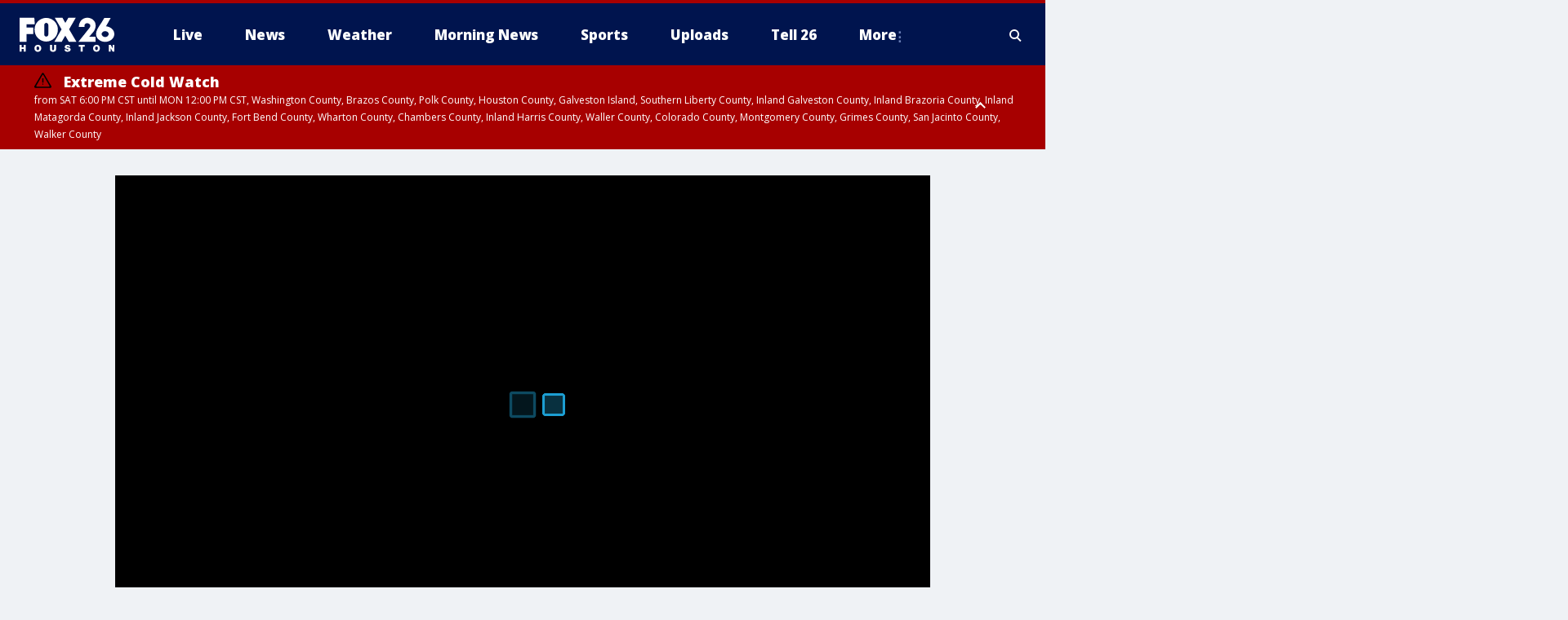

--- FILE ---
content_type: text/html; charset=utf-8
request_url: https://www.fox26houston.com/video/350995
body_size: 31641
content:
<!doctype html>
<html data-n-head-ssr lang="en" data-n-head="lang">
  <head>
    <!-- Google Tag Manager -->
    <script>
    function loadGTMIfNotLocalOrPreview() {
      const host = window.location.host.toLowerCase();
      const excludedHosts = ["local", "preview", "stage-preview"];
      if (!excludedHosts.some(excludedHost => host.startsWith(excludedHost))) {
        (function(w,d,s,l,i){w[l]=w[l]||[];w[l].push({'gtm.start':
        new Date().getTime(),event:'gtm.js'});var f=d.getElementsByTagName(s)[0],
        j=d.createElement(s),dl=l!='dataLayer'?'&l='+l:'';j.async=true;j.src=
        'https://www.googletagmanager.com/gtm.js?id='+i+dl;f.parentNode.insertBefore(j,f);
        })(window,document,'script','dataLayer','GTM-TMF4BDJ');
      }
    }
    loadGTMIfNotLocalOrPreview();
    </script>
    <!-- End Google Tag Manager -->
    <title data-n-head="true">Vigil held for Houston Veterinarian | FOX 26 Houston</title><meta data-n-head="true" http-equiv="X-UA-Compatible" content="IE=edge,chrome=1"><meta data-n-head="true" name="viewport" content="width=device-width, minimum-scale=1.0, initial-scale=1.0"><meta data-n-head="true" charset="UTF-8"><meta data-n-head="true" name="format-detection" content="telephone=no"><meta data-n-head="true" name="msapplication-square70x70logo" content="//static.foxtv.com/static/orion/img/kriv/favicons/mstile-70x70.png"><meta data-n-head="true" name="msapplication-square150x150logo" content="//static.foxtv.com/static/orion/img/kriv/favicons/mstile-150x150.png"><meta data-n-head="true" name="msapplication-wide310x150logo" content="//static.foxtv.com/static/orion/img/kriv/favicons/mstile-310x150.png"><meta data-n-head="true" name="msapplication-square310x310logo" content="//static.foxtv.com/static/orion/img/kriv/favicons/mstile-310x310.png"><meta data-n-head="true" data-hid="description" name="description" content="Isiah Factor: Uncensored reporter Lindsey Henry"><meta data-n-head="true" data-hid="fb:app_id" property="fb:app_id" content="275582709488052"><meta data-n-head="true" data-hid="prism.stationId" name="prism.stationId" content="KRIV_FOX26"><meta data-n-head="true" data-hid="prism.stationCallSign" name="prism.stationCallSign" content="kriv"><meta data-n-head="true" data-hid="prism.channel" name="prism.channel" content="fts"><meta data-n-head="true" data-hid="prism.section" name="prism.section" content="videos"><meta data-n-head="true" data-hid="prism.subsection1" name="prism.subsection1" content="350995"><meta data-n-head="true" data-hid="prism.subsection2" name="prism.subsection2" content=""><meta data-n-head="true" data-hid="prism.subsection3" name="prism.subsection3" content=""><meta data-n-head="true" data-hid="prism.subsection4" name="prism.subsection4" content=""><meta data-n-head="true" data-hid="prism.aggregationType" name="prism.aggregationType" content="front"><meta data-n-head="true" data-hid="prism.genre" name="prism.genre" content="homePage"><meta data-n-head="true" data-hid="pagetype" name="pagetype" content="video" scheme="dcterms.DCMIType"><meta data-n-head="true" data-hid="strikepagetype" name="strikepagetype" content="article" scheme="dcterms.DCMIType"><meta data-n-head="true" data-hid="content-creator" name="content-creator" content="tiger"><meta data-n-head="true" data-hid="dc.creator" name="dc.creator" scheme="dcterms.creator" content=""><meta data-n-head="true" data-hid="dc.title" name="dc.title" content="Videos" lang="en"><meta data-n-head="true" data-hid="dc.subject" name="dc.subject" content=""><meta data-n-head="true" data-hid="dcterms.abstract" name="dcterms.abstract" content="Isiah Factor: Uncensored reporter Lindsey Henry"><meta data-n-head="true" data-hid="dc.type" name="dc.type" scheme="dcterms.DCMIType" content="Collection"><meta data-n-head="true" data-hid="dc.description" name="dc.description" content="Isiah Factor: Uncensored reporter Lindsey Henry"><meta data-n-head="true" data-hid="dc.language" name="dc.language" scheme="dcterms.RFC4646" content="en-US"><meta data-n-head="true" data-hid="dc.publisher" name="dc.publisher" content="FOX 26 Houston"><meta data-n-head="true" data-hid="dc.format" name="dc.format" scheme="dcterms.URI" content="text/html"><meta data-n-head="true" data-hid="dc.identifier" name="dc.identifier" scheme="dcterms.URI" content="urn:uri:base64:dHJhbnNjcmlwdDI0Mw=="><meta data-n-head="true" data-hid="dc.source" name="dc.source" content="FOX 26 Houston"><meta data-n-head="true" data-hid="dc.date" name="dc.date" content=""><meta data-n-head="true" data-hid="dcterms.created" name="dcterms.created" scheme="dcterms.ISO8601" content=""><meta data-n-head="true" data-hid="dcterms.modified" name="dcterms.modified" scheme="dcterms.ISO8601" content="2025-11-18T16:24:08Z"><meta data-n-head="true" data-hid="og:title" property="og:title" content="Vigil held for Houston Veterinarian"><meta data-n-head="true" data-hid="og:description" property="og:description" content="Isiah Factor: Uncensored reporter Lindsey Henry"><meta data-n-head="true" data-hid="og:type" property="og:type" content="article"><meta data-n-head="true" data-hid="og:image" property="og:image" content="https://images.foxtv.com/static-media.fox.com/fmcv3/prod/fts/A-440151/1200/630/dtz8pyeeq7rudw3u.jpg?ve=1&amp;tl=1"><meta data-n-head="true" data-hid="og:image:width" property="og:image:width" content="1280"><meta data-n-head="true" data-hid="og:image:height" property="og:image:height" content="720"><meta data-n-head="true" data-hid="og:url" property="og:url" content="https://www.fox26houston.com/video/350995"><meta data-n-head="true" data-hid="og:site_name" property="og:site_name" content="FOX 26 Houston"><meta data-n-head="true" data-hid="og:locale" property="og:locale" content="en_US"><meta data-n-head="true" data-hid="robots" name="robots" content="index, follow, max-image-preview:large, max-video-preview:-1"><meta data-n-head="true" data-hid="fox.app_version" name="fox.app_version" content="v77"><meta data-n-head="true" data-hid="fox.fix_version" name="fox.fix_version" content="10.2.0"><meta data-n-head="true" data-hid="fox.app_build" name="fox.app_build" content="no build version"><meta data-n-head="true" name="fox.name" content="Post Landing"><meta data-n-head="true" name="fox.category" content="video"><meta data-n-head="true" name="fox.page_content_category" content="video"><meta data-n-head="true" name="fox.page_name" content="kriv:web:post:video:clip:Vigil held for Houston Veterinarian"><meta data-n-head="true" name="fox.page_content_level_1" content="kriv:web:post"><meta data-n-head="true" name="fox.page_content_level_2" content="kriv:web:post:video"><meta data-n-head="true" name="fox.page_content_level_3" content="kriv:web:post:video:clip"><meta data-n-head="true" name="fox.page_content_level_4" content="kriv:web:post:video:clip:Vigil held for Houston Veterinarian"><meta data-n-head="true" name="fox.page_type" content="post-video"><meta data-n-head="true" name="fox.page_content_distributor" content="owned"><meta data-n-head="true" name="fox.page_content_type_of_story" content="no story type"><meta data-n-head="true" name="fox.author" content=""><meta data-n-head="true" name="fox.page_content_author" content="no author"><meta data-n-head="true" name="fox.page_content_author_secondary" content="no author"><meta data-n-head="true" name="fox.page_content_version" content="n/a"><meta data-n-head="true" name="fox.page_content_id" content="5bd09f3e-4436-5f33-800d-e228b4baff0b"><meta data-n-head="true" name="fox.page_canonical_url" content="https://www.fox26houston.com/video/350995"><meta data-n-head="true" name="twitter:card" content="summary_large_image"><meta data-n-head="true" name="twitter:site" content="@Fox26Houston"><meta data-n-head="true" name="twitter:site:id" content="@Fox26Houston"><meta data-n-head="true" name="twitter:title" content="Vigil held for Houston Veterinarian | FOX 26 Houston"><meta data-n-head="true" name="twitter:description" content="Isiah Factor: Uncensored reporter Lindsey Henry"><meta data-n-head="true" name="twitter:image" content="https://static-media.fox.com/fmcv3/prod/fts/A-440151/dtz8pyeeq7rudw3u.jpg"><meta data-n-head="true" name="twitter:url" content="https://www.fox26houston.com/video/350995"><meta data-n-head="true" name="twitter:creator" content="@Fox26Houston"><meta data-n-head="true" name="twitter:creator:id" content="@Fox26Houston"><meta data-n-head="true" name="fox.page_content_tags" content="fts/news"><meta data-n-head="true" name="classification" content="videos"><meta data-n-head="true" name="classification-isa" content="videos"><link data-n-head="true" rel="preconnect" href="https://prod.player.fox.digitalvideoplatform.com" crossorigin="anonymous"><link data-n-head="true" rel="dns-prefetch" href="https://prod.player.fox.digitalvideoplatform.com"><link data-n-head="true" rel="stylesheet" href="https://statics.foxsports.com/static/orion/style/css/scorestrip-external.css"><link data-n-head="true" rel="icon" type="image/x-icon" href="/favicons/kriv/favicon.ico"><link data-n-head="true" rel="stylesheet" href="https://fonts.googleapis.com/css?family=Open+Sans:300,400,400i,600,600i,700,700i,800,800i&amp;display=swap"><link data-n-head="true" rel="stylesheet" href="https://fonts.googleapis.com/css2?family=Rubik:wght@700&amp;display=swap"><link data-n-head="true" rel="schema.dcterms" href="//purl.org/dc/terms/"><link data-n-head="true" rel="schema.prism" href="//prismstandard.org/namespaces/basic/2.1/"><link data-n-head="true" rel="schema.iptc" href="//iptc.org/std/nar/2006-10-01/"><link data-n-head="true" rel="shortcut icon" href="//static.foxtv.com/static/orion/img/kriv/favicons/favicon.ico" type="image/x-icon"><link data-n-head="true" rel="apple-touch-icon" sizes="57x57" href="//static.foxtv.com/static/orion/img/kriv/favicons/apple-touch-icon-57x57.png"><link data-n-head="true" rel="apple-touch-icon" sizes="60x60" href="//static.foxtv.com/static/orion/img/kriv/favicons/apple-touch-icon-60x60.png"><link data-n-head="true" rel="apple-touch-icon" sizes="72x72" href="//static.foxtv.com/static/orion/img/kriv/favicons/apple-touch-icon-72x72.png"><link data-n-head="true" rel="apple-touch-icon" sizes="76x76" href="//static.foxtv.com/static/orion/img/kriv/favicons/apple-touch-icon-76x76.png"><link data-n-head="true" rel="apple-touch-icon" sizes="114x114" href="//static.foxtv.com/static/orion/img/kriv/favicons/apple-touch-icon-114x114.png"><link data-n-head="true" rel="apple-touch-icon" sizes="120x120" href="//static.foxtv.com/static/orion/img/kriv/favicons/apple-touch-icon-120x120.png"><link data-n-head="true" rel="apple-touch-icon" sizes="144x144" href="//static.foxtv.com/static/orion/img/kriv/favicons/apple-touch-icon-144x144.png"><link data-n-head="true" rel="apple-touch-icon" sizes="152x152" href="//static.foxtv.com/static/orion/img/kriv/favicons/apple-touch-icon-152x152.png"><link data-n-head="true" rel="apple-touch-icon" sizes="180x180" href="//static.foxtv.com/static/orion/img/kriv/favicons/apple-touch-icon-180x180.png"><link data-n-head="true" rel="icon" type="image/png" href="//static.foxtv.com/static/orion/img/kriv/favicons/favicon-16x16.png" sizes="16x16"><link data-n-head="true" rel="icon" type="image/png" href="//static.foxtv.com/static/orion/img/kriv/favicons/favicon-32x32.png" sizes="32x32"><link data-n-head="true" rel="icon" type="image/png" href="//static.foxtv.com/static/orion/img/kriv/favicons/favicon-96x96.png" sizes="96x96"><link data-n-head="true" rel="icon" type="image/png" href="//static.foxtv.com/static/orion/img/kriv/favicons/android-chrome-192x192.png" sizes="192x192"><link data-n-head="true" href="https://fonts.gstatic.com" rel="preconnect" crossorigin="true"><link data-n-head="true" href="https://fonts.googleapis.com" rel="preconnect" crossorigin="true"><link data-n-head="true" rel="stylesheet" href="https://fonts.googleapis.com/css?family=Source+Sans+Pro:200,300,400,600,400italic,700,700italic,300,300italic,600italic/"><link data-n-head="true" rel="preconnect" href="https://cdn.segment.com/"><link data-n-head="true" rel="preconnect" href="https://widgets.media.weather.com/"><link data-n-head="true" rel="preconnect" href="https://elections.ap.org/"><link data-n-head="true" rel="preconnect" href="https://www.google-analytics.com/"><link data-n-head="true" rel="preconnect" href="http://static.chartbeat.com/"><link data-n-head="true" rel="preconnect" href="https://sb.scorecardresearch.com/"><link data-n-head="true" rel="preconnect" href="http://www.googletagmanager.com/"><link data-n-head="true" rel="preconnect" href="https://cdn.optimizely.com/"><link data-n-head="true" rel="preconnect" href="https://cdn.segment.com/"><link data-n-head="true" rel="preconnect" href="https://connect.facebook.net/"><link data-n-head="true" rel="preconnect" href="https://prod.player.fox.digitalvideoplatform.com/"><link data-n-head="true" rel="preload" as="script" href="https://prod.player.fox.digitalvideoplatform.com/wpf/v3/3.2.59/wpf_player.js"><link data-n-head="true" rel="prefetch" as="script" href="https://prod.player.fox.digitalvideoplatform.com/wpf/v3/3.2.59/lib/wpf_bitmovin_yospace_player.js"><link data-n-head="true" rel="prefetch" as="script" href="https://prod.player.fox.digitalvideoplatform.com/wpf/v3/3.2.59/lib/wpf_conviva_reporter.js"><link data-n-head="true" rel="prefetch" as="script" href="https://prod.player.fox.digitalvideoplatform.com/wpf/v3/3.2.59/lib/wpf_mux_reporter.js"><link data-n-head="true" rel="prefetch" as="script" href="https://prod.player.fox.digitalvideoplatform.com/wpf/v3/3.2.59/lib/wpf_adobeheartbeat_reporter.js"><link data-n-head="true" rel="prefetch" as="script" href="https://prod.player.fox.digitalvideoplatform.com/wpf/v3/3.2.59/lib/wpf_comscore_reporter.js"><link data-n-head="true" rel="prefetch" as="script" href="https://prod.player.fox.digitalvideoplatform.com/wpf/v3/3.2.59/lib/wpf_controls.js"><link data-n-head="true" rel="stylesheet" href="//static.foxtv.com/static/orion/css/default/video.rs.css"><link data-n-head="true" rel="canonical" href="https://www.fox26houston.com/video/350995"><link data-n-head="true" rel="amphtml" href="https://www.fox26houston.com/video/350995.amp"><link data-n-head="true" rel="alternate" type="application/rss+xml" title="News" href="https://www.fox26houston.com/rss.xml?category=news"><link data-n-head="true" rel="preload" as="image" href="https://static-media.fox.com/fmcv3/prod/fts/A-440151/dtz8pyeeq7rudw3u.jpg"><link data-n-head="true" rel="image_src" href="https://static-media.fox.com/fmcv3/prod/fts/A-440151/dtz8pyeeq7rudw3u.jpg"><link data-n-head="true" rel="alternate" title="FOX 26 Houston - Live" type="application/rss+xml" href="https://www.fox26houston.com/rss/category/live"><link data-n-head="true" rel="alternate" title="FOX 26 Houston - Live Livenow" type="application/rss+xml" href="https://www.fox26houston.com/rss/category/live/livenow"><link data-n-head="true" rel="alternate" title="FOX 26 Houston - Live Soul Live" type="application/rss+xml" href="https://www.fox26houston.com/rss/category/live/soul-live"><link data-n-head="true" rel="alternate" title="FOX 26 Houston - News" type="application/rss+xml" href="https://www.fox26houston.com/rss/category/news"><link data-n-head="true" rel="alternate" title="FOX 26 Houston - Local News" type="application/rss+xml" href="https://www.fox26houston.com/rss/category/local-news"><link data-n-head="true" rel="alternate" title="FOX 26 Houston - Tag Us Tx" type="application/rss+xml" href="https://www.fox26houston.com/rss/tags/us,tx"><link data-n-head="true" rel="alternate" title="FOX 26 Houston - National News" type="application/rss+xml" href="https://www.fox26houston.com/rss/category/national-news"><link data-n-head="true" rel="alternate" title="FOX 26 Houston - Tag World" type="application/rss+xml" href="https://www.fox26houston.com/rss/tags/world"><link data-n-head="true" rel="alternate" title="FOX 26 Houston - Tag Politics" type="application/rss+xml" href="https://www.fox26houston.com/rss/tags/politics"><link data-n-head="true" rel="alternate" title="FOX 26 Houston - Money" type="application/rss+xml" href="https://www.fox26houston.com/rss/category/money"><link data-n-head="true" rel="alternate" title="FOX 26 Houston - Shows Morning Show" type="application/rss+xml" href="https://www.fox26houston.com/rss/category/shows,morning-show"><link data-n-head="true" rel="alternate" title="FOX 26 Houston - Tag Series Making The Grade" type="application/rss+xml" href="https://www.fox26houston.com/rss/tags/series,making-the-grade"><link data-n-head="true" rel="alternate" title="FOX 26 Houston - Tag Series Finding Families" type="application/rss+xml" href="https://www.fox26houston.com/rss/tags/series,finding-families"><link data-n-head="true" rel="alternate" title="FOX 26 Houston - Tag Health Matters" type="application/rss+xml" href="https://www.fox26houston.com/rss/tags/health-matters"><link data-n-head="true" rel="alternate" title="FOX 26 Houston - Tag Pets Animals" type="application/rss+xml" href="https://www.fox26houston.com/rss/tags/pets-animals"><link data-n-head="true" rel="alternate" title="FOX 26 Houston - Tag Series Your Legal Questions" type="application/rss+xml" href="https://www.fox26houston.com/rss/tags/series,your-legal-questions"><link data-n-head="true" rel="alternate" title="FOX 26 Houston - Weather" type="application/rss+xml" href="https://www.fox26houston.com/rss/category/weather"><link data-n-head="true" rel="alternate" title="FOX 26 Houston - Tropics" type="application/rss+xml" href="https://www.fox26houston.com/rss/category/tropics"><link data-n-head="true" rel="alternate" title="FOX 26 Houston - Traffic" type="application/rss+xml" href="https://www.fox26houston.com/rss/category/traffic"><link data-n-head="true" rel="alternate" title="FOX 26 Houston - Weather Download The Free Fox 26 Weather App" type="application/rss+xml" href="https://www.fox26houston.com/rss/category/weather/download-the-free-fox-26-weather-app"><link data-n-head="true" rel="alternate" title="FOX 26 Houston - Houston Pump Patrol" type="application/rss+xml" href="https://www.fox26houston.com/rss/category/houston-pump-patrol"><link data-n-head="true" rel="alternate" title="FOX 26 Houston - Sports" type="application/rss+xml" href="https://www.fox26houston.com/rss/category/sports"><link data-n-head="true" rel="alternate" title="FOX 26 Houston - Tag Mlb Astros" type="application/rss+xml" href="https://www.fox26houston.com/rss/tags/mlb,astros"><link data-n-head="true" rel="alternate" title="FOX 26 Houston - Tag Nfl Texans" type="application/rss+xml" href="https://www.fox26houston.com/rss/tags/nfl,texans"><link data-n-head="true" rel="alternate" title="FOX 26 Houston - Tag Nba Rockets" type="application/rss+xml" href="https://www.fox26houston.com/rss/tags/nba,rockets"><link data-n-head="true" rel="alternate" title="FOX 26 Houston - Tag Mls Dynamo" type="application/rss+xml" href="https://www.fox26houston.com/rss/tags/mls,dynamo"><link data-n-head="true" rel="alternate" title="FOX 26 Houston - Tag Nwsl Dash" type="application/rss+xml" href="https://www.fox26houston.com/rss/tags/nwsl,dash"><link data-n-head="true" rel="alternate" title="FOX 26 Houston - Tag Series Friday Football Fever" type="application/rss+xml" href="https://www.fox26houston.com/rss/tags/series,friday-football-fever"><link data-n-head="true" rel="alternate" title="FOX 26 Houston - Tag Series Player Of The Week" type="application/rss+xml" href="https://www.fox26houston.com/rss/tags/series,player-of-the-week"><link data-n-head="true" rel="alternate" title="FOX 26 Houston - Shows Isiah Factor Uncensored" type="application/rss+xml" href="https://www.fox26houston.com/rss/category/shows,isiah-factor-uncensored"><link data-n-head="true" rel="alternate" title="FOX 26 Houston - Shows News Edge" type="application/rss+xml" href="https://www.fox26houston.com/rss/category/shows,news-edge"><link data-n-head="true" rel="alternate" title="FOX 26 Houston - Shows Whats Your Point" type="application/rss+xml" href="https://www.fox26houston.com/rss/category/shows,whats-your-point"><link data-n-head="true" rel="alternate" title="FOX 26 Houston - Tag Series Bayou City Buzz" type="application/rss+xml" href="https://www.fox26houston.com/rss/tags/series,bayou-city-buzz"><link data-n-head="true" rel="alternate" title="FOX 26 Houston - Shows Houston Live Local" type="application/rss+xml" href="https://www.fox26houston.com/rss/category/shows,houston-live-local"><link data-n-head="true" rel="alternate" title="FOX 26 Houston - Shows Texas Live Local" type="application/rss+xml" href="https://www.fox26houston.com/rss/category/shows,texas-live-local"><link data-n-head="true" rel="alternate" title="FOX 26 Houston - Tag Series" type="application/rss+xml" href="https://www.fox26houston.com/rss/tags/series"><link data-n-head="true" rel="alternate" title="FOX 26 Houston - Tag Series In Focus" type="application/rss+xml" href="https://www.fox26houston.com/rss/tags/series,in-focus"><link data-n-head="true" rel="alternate" title="FOX 26 Houston - Shows The Missing" type="application/rss+xml" href="https://www.fox26houston.com/rss/category/shows,the-missing"><link data-n-head="true" rel="alternate" title="FOX 26 Houston - Tag Entertainment" type="application/rss+xml" href="https://www.fox26houston.com/rss/tags/entertainment"><link data-n-head="true" rel="alternate" title="FOX 26 Houston - Shows Fox Content" type="application/rss+xml" href="https://www.fox26houston.com/rss/category/shows,fox-content"><link data-n-head="true" rel="alternate" title="FOX 26 Houston - Contests" type="application/rss+xml" href="https://www.fox26houston.com/rss/category/contests"><link data-n-head="true" rel="alternate" title="FOX 26 Houston - About Us" type="application/rss+xml" href="https://www.fox26houston.com/rss/category/about-us"><link data-n-head="true" rel="alternate" title="FOX 26 Houston - Team" type="application/rss+xml" href="https://www.fox26houston.com/rss/category/team"><link data-n-head="true" rel="alternate" title="FOX 26 Houston - Whats On Fox" type="application/rss+xml" href="https://www.fox26houston.com/rss/category/whats-on-fox"><link data-n-head="true" rel="alternate" title="FOX 26 Houston - Newsletter Signup" type="application/rss+xml" href="https://www.fox26houston.com/rss/category/newsletter-signup"><link data-n-head="true" rel="alternate" title="FOX 26 Houston - Jobs At Fox 26 And My20" type="application/rss+xml" href="https://www.fox26houston.com/rss/category/jobs-at-fox-26-and-my20"><link data-n-head="true" rel="alternate" title="FOX 26 Houston - Apps" type="application/rss+xml" href="https://www.fox26houston.com/rss/category/apps"><link data-n-head="true" rel="alternate" title="FOX 26 Houston - Public File Inquiries" type="application/rss+xml" href="https://www.fox26houston.com/rss/category/public-file-inquiries"><link data-n-head="true" rel="alternate" title="FOX 26 Houston - Closed Captioning" type="application/rss+xml" href="https://www.fox26houston.com/rss/category/closed-captioning"><link data-n-head="true" rel="alternate" title="FOX 26 Houston - Contact Us" type="application/rss+xml" href="https://www.fox26houston.com/rss/category/contact-us"><link data-n-head="true" rel="alternate" title="FOX 26 Houston - Tell26" type="application/rss+xml" href="https://www.fox26houston.com/rss/category/tell26"><link data-n-head="true" rel="alternate" title="FOX 26 Houston - Discover the latest breaking news." type="application/rss+xml" href="https://www.fox26houston.com/latest.xml"><script data-n-head="true" type="text/javascript" data-hid="pal-script" src="//imasdk.googleapis.com/pal/sdkloader/pal.js"></script><script data-n-head="true" type="text/javascript" src="https://statics.foxsports.com/static/orion/scorestrip.js" async="false" defer="true"></script><script data-n-head="true" type="text/javascript">
        (function (h,o,u,n,d) {
          h=h[d]=h[d]||{q:[],onReady:function(c){h.q.push(c)}}
          d=o.createElement(u);d.async=1;d.src=n
          n=o.getElementsByTagName(u)[0];n.parentNode.insertBefore(d,n)
        })(window,document,'script','https://www.datadoghq-browser-agent.com/datadog-rum-v4.js','DD_RUM')
        DD_RUM.onReady(function() {
          DD_RUM.init({
            clientToken: 'pub6d08621e10189e2259b02648fb0f12e4',
            applicationId: 'f7e50afb-e642-42a0-9619-b32a46fc1075',
            site: 'datadoghq.com',
            service: 'www.fox26houston.com',
            env: 'prod',
            // Specify a version number to identify the deployed version of your application in Datadog
            version: '1.0.0',
            sampleRate: 20,
            sessionReplaySampleRate: 0,
            trackInteractions: true,
            trackResources: true,
            trackLongTasks: true,
            defaultPrivacyLevel: 'mask-user-input',
          });
          // DD_RUM.startSessionReplayRecording();
        })</script><script data-n-head="true" type="text/javascript" src="https://foxkit.fox.com/sdk/profile/v2.15.0/profile.js" async="false" defer="true"></script><script data-n-head="true" src="https://js.appboycdn.com/web-sdk/5.6/braze.min.js" async="true" defer="true"></script><script data-n-head="true" src="https://c.amazon-adsystem.com/aax2/apstag.js" async="true" defer="true"></script><script data-n-head="true" src="https://www.googletagmanager.com/gtag/js?id=UA-47237212-12" async="true"></script><script data-n-head="true" type="text/javascript">// 86acbd31cd7c09cf30acb66d2fbedc91daa48b86:1701191442.7032719
!function(n,r,e,t,c){var i,o="Promise"in n,u={then:function(){return u},catch:function(n){
return n(new Error("Airship SDK Error: Unsupported browser")),u}},s=o?new Promise((function(n,r){i=function(e,t){e?r(e):n(t)}})):u
;s._async_setup=function(n){if(o)try{i(null,n(c))}catch(n){i(n)}},n[t]=s;var a=r.createElement("script");a.src=e,a.async=!0,a.id="_uasdk",
a.rel=t,r.head.appendChild(a)}(window,document,'https://aswpsdkus.com/notify/v1/ua-sdk.min.js',
  'UA', {
    vapidPublicKey: 'BIdB7-ykRl8M1MNQ0AEwmw9FajNMJ8nzBLeTa0q6O2FDvyNs0ZIgdCOzQRLhpMfoA8DDlzzy87wRFwnAMwMMyFg=',
    websitePushId: 'web.kriv.prod',
    appKey: 'Euakg6eORR27mgC42iPv-Q',
    token: 'MTpFdWFrZzZlT1JSMjdtZ0M0MmlQdi1ROjJQSURPdEY0UzBvSTZNMEpERzlMakhwMlkxZUdMZ29sNGxGRFNITHR1SEE'
  });
</script><script data-n-head="true" type="text/javascript">UA.then(sdk => {
        sdk.plugins.load('html-prompt', 'https://aswpsdkus.com/notify/v1/ua-html-prompt.min.js', {
          appearDelay: 5000,
          disappearDelay: 2000000000000000000000000,
          askAgainDelay: 0,
          stylesheet: './css/airship.css',
          auto: false,
          type: 'alert',
          position: 'top',
          i18n: {
            en: {
              title: 'Don&#39;t Miss Out',
              message: 'Receive instant notifications when new stories break.',
              accept: 'Allow',
              deny: 'No Thanks'
            }
          },
          logo: '/favicons/kriv/favicon.ico'
        }).then(plugin => {
          const auditSession = () => {
            const airshipPageViews = parseInt(window.sessionStorage.getItem('currentAirShipPageViews'), 10)
            if (airshipPageViews > 1) {
              plugin.prompt();
              console.info('Airship: prompt called')
              clearInterval(auditInterval);
              window.sessionStorage.setItem('currentAirShipPageViews', 0)
            }
          }
          const auditInterval = setInterval(auditSession, 2000);
        })
      })</script><script data-n-head="true" src="https://scripts.webcontentassessor.com/scripts/db1db3a4d7f84ccb635478151c90b6c84cd97c75ad5af131082b58f141d51b0a"></script><script data-n-head="true" src="//static.foxtv.com/static/orion/scripts/core/ag.core.js"></script><script data-n-head="true" src="//static.foxtv.com/static/isa/core.js"></script><script data-n-head="true" src="//static.foxtv.com/static/orion/scripts/station/default/loader.js"></script><script data-n-head="true" src="https://widgets.media.weather.com/wxwidget.loader.js?cid=996314550" defer=""></script><script data-n-head="true" src="https://prod.player.fox.digitalvideoplatform.com/wpf/v3/3.2.59/wpf_player.js" defer="" data-hid="fox-player-main-script"></script><script data-n-head="true" src="//static.foxtv.com/static/leap/loader.js"></script><script data-n-head="true" >(function () {
        var _sf_async_config = window._sf_async_config = (window._sf_async_config || {})
        _sf_async_config.uid = 65824
        _sf_async_config.domain = 'fox26houston.com'
        _sf_async_config.flickerControl = false
        _sf_async_config.useCanonical = true

        // Function to set ISA-dependent values with proper error handling
        function setISAValues() {
          if (window.FTS && window.FTS.ISA && window.FTS.ISA._meta) {
            try {
              _sf_async_config.sections = window.FTS.ISA._meta.section || ''
              _sf_async_config.authors = window.FTS.ISA._meta.fox['fox.page_content_author'] ||
                                       window.FTS.ISA._meta.fox['fox.page_content_author_secondary'] ||
                                       window.FTS.ISA._meta.raw.publisher || ''
            } catch (e) {
              console.warn('FTS.ISA values not available yet:', e)
              _sf_async_config.sections = ''
              _sf_async_config.authors = ''
            }
          } else {
            // Set default values if ISA is not available
            _sf_async_config.sections = ''
            _sf_async_config.authors = ''

            // Retry after a short delay if ISA is not loaded yet
            setTimeout(setISAValues, 100)
          }
        }

        // Set ISA values initially
        setISAValues()

        _sf_async_config.useCanonicalDomain = true
        function loadChartbeat() {
          var e = document.createElement('script');
            var n = document.getElementsByTagName('script')[0];
            e.type = 'text/javascript';
            e.async = true;
            e.src = '//static.chartbeat.com/js/chartbeat.js';
            n.parentNode.insertBefore(e, n);
        }
        loadChartbeat();
        })()</script><script data-n-head="true" src="//static.chartbeat.com/js/chartbeat_mab.js"></script><script data-n-head="true" src="//static.chartbeat.com/js/chartbeat.js"></script><script data-n-head="true" src="https://interactives.ap.org/election-results/assets/microsite/resizeClient.js" defer=""></script><script data-n-head="true" data-hid="strike-loader" src="https://strike.fox.com/static/fts/display/loader.js" type="text/javascript"></script><script data-n-head="true" >
          (function() {
              window.foxstrike = window.foxstrike || {};
              window.foxstrike.cmd = window.foxstrike.cmd || [];
          })()
        </script><script data-n-head="true" type="application/ld+json">{"@context":"http://schema.org","@type":"VideoObject","name":"Vigil held for Houston Veterinarian","description":"Isiah Factor: Uncensored reporter Lindsey Henry","thumbnailUrl":"https://static-media.fox.com/fmcv3/prod/fts/A-440151/dtz8pyeeq7rudw3u.jpg","uploadDate":"2017-04-01T02:00:00Z","contentUrl":"https://d3ayhwgrwyc4j8.cloudfront.net/ue2/mcvod/fmc-zae77gvevl3fe4m6_A-440151--425378/hls/v1_0/index.m3u8","duration":"","publisher":{"@context":"http://schema.org","@type":"NewsMediaOrganization","name":"FOX 26 Houston","alternateName":"KRIV, FOX 26","url":"https://www.fox26houston.com/video/350995","sameAs":["https://www.facebook.com/fox26houston/","https://twitter.com/fox26houston","https://www.instagram.com/fox26houston/","https://www.youtube.com/@fox26houston","https://en.wikipedia.org/wiki/KRIV_(TV)","",""],"foundingDate":"1971-08-15","logo":{"@type":"ImageObject","url":"https://static.foxtv.com/static/orion/img/kriv/favicons/favicon-96x96.png","width":"96","height":"96"},"contactPoint":[{"@type":"ContactPoint","telephone":"++1-713-479-2600","contactType":"news desk"}],"address":{"@type":"PostalAddress","addressLocality":"Houston","addressRegion":"Texas","postalCode":"77027","streetAddress":"4261 Southwest Freeway","addressCountry":{"@type":"Country","name":"US"}}}}</script><link rel="preload" href="/_wzln/416538d8a6cc45dc686c.js" as="script"><link rel="preload" href="/_wzln/376f0263662b8ef9a7f8.js" as="script"><link rel="preload" href="/_wzln/6b27e2b92eb7e58c1613.js" as="script"><link rel="preload" href="/_wzln/29fc86fcfd3531327cf7.js" as="script"><link rel="preload" href="/_wzln/4539d65955c274076c7f.js" as="script"><link rel="preload" href="/_wzln/1f0c78b10b20ac01072e.js" as="script"><link rel="preload" href="/_wzln/1f3917438ef03bd65530.js" as="script"><link rel="preload" href="/_wzln/70d13c377c79b855c852.js" as="script"><style data-vue-ssr-id="3d723bd8:0 153764a8:0 cdbb78ca:0 5405266e:0 01f125af:0 7e965aea:0 fe2c1b5a:0 c789a71e:0 59bee381:0 c23b5e74:0 403377d7:0 5decc4a2:0 5c0b7ab5:0 c061adc6:0">.v-select{position:relative;font-family:inherit}.v-select,.v-select *{box-sizing:border-box}@keyframes vSelectSpinner{0%{transform:rotate(0deg)}to{transform:rotate(1turn)}}.vs__fade-enter-active,.vs__fade-leave-active{pointer-events:none;transition:opacity .15s cubic-bezier(1,.5,.8,1)}.vs__fade-enter,.vs__fade-leave-to{opacity:0}.vs--disabled .vs__clear,.vs--disabled .vs__dropdown-toggle,.vs--disabled .vs__open-indicator,.vs--disabled .vs__search,.vs--disabled .vs__selected{cursor:not-allowed;background-color:#f8f8f8}.v-select[dir=rtl] .vs__actions{padding:0 3px 0 6px}.v-select[dir=rtl] .vs__clear{margin-left:6px;margin-right:0}.v-select[dir=rtl] .vs__deselect{margin-left:0;margin-right:2px}.v-select[dir=rtl] .vs__dropdown-menu{text-align:right}.vs__dropdown-toggle{-webkit-appearance:none;-moz-appearance:none;appearance:none;display:flex;padding:0 0 4px;background:none;border:1px solid rgba(60,60,60,.26);border-radius:4px;white-space:normal}.vs__selected-options{display:flex;flex-basis:100%;flex-grow:1;flex-wrap:wrap;padding:0 2px;position:relative}.vs__actions{display:flex;align-items:center;padding:4px 6px 0 3px}.vs--searchable .vs__dropdown-toggle{cursor:text}.vs--unsearchable .vs__dropdown-toggle{cursor:pointer}.vs--open .vs__dropdown-toggle{border-bottom-color:transparent;border-bottom-left-radius:0;border-bottom-right-radius:0}.vs__open-indicator{fill:rgba(60,60,60,.5);transform:scale(1);transition:transform .15s cubic-bezier(1,-.115,.975,.855);transition-timing-function:cubic-bezier(1,-.115,.975,.855)}.vs--open .vs__open-indicator{transform:rotate(180deg) scale(1)}.vs--loading .vs__open-indicator{opacity:0}.vs__clear{fill:rgba(60,60,60,.5);padding:0;border:0;background-color:transparent;cursor:pointer;margin-right:8px}.vs__dropdown-menu{display:block;box-sizing:border-box;position:absolute;top:calc(100% - 1px);left:0;z-index:1000;padding:5px 0;margin:0;width:100%;max-height:350px;min-width:160px;overflow-y:auto;box-shadow:0 3px 6px 0 rgba(0,0,0,.15);border:1px solid rgba(60,60,60,.26);border-top-style:none;border-radius:0 0 4px 4px;text-align:left;list-style:none;background:#fff}.vs__no-options{text-align:center}.vs__dropdown-option{line-height:1.42857143;display:block;padding:3px 20px;clear:both;color:#333;white-space:nowrap;cursor:pointer}.vs__dropdown-option--highlight{background:#5897fb;color:#fff}.vs__dropdown-option--deselect{background:#fb5858;color:#fff}.vs__dropdown-option--disabled{background:inherit;color:rgba(60,60,60,.5);cursor:inherit}.vs__selected{display:flex;align-items:center;background-color:#f0f0f0;border:1px solid rgba(60,60,60,.26);border-radius:4px;color:#333;line-height:1.4;margin:4px 2px 0;padding:0 .25em;z-index:0}.vs__deselect{display:inline-flex;-webkit-appearance:none;-moz-appearance:none;appearance:none;margin-left:4px;padding:0;border:0;cursor:pointer;background:none;fill:rgba(60,60,60,.5);text-shadow:0 1px 0 #fff}.vs--single .vs__selected{background-color:transparent;border-color:transparent}.vs--single.vs--loading .vs__selected,.vs--single.vs--open .vs__selected{position:absolute;opacity:.4}.vs--single.vs--searching .vs__selected{display:none}.vs__search::-webkit-search-cancel-button{display:none}.vs__search::-ms-clear,.vs__search::-webkit-search-decoration,.vs__search::-webkit-search-results-button,.vs__search::-webkit-search-results-decoration{display:none}.vs__search,.vs__search:focus{-webkit-appearance:none;-moz-appearance:none;appearance:none;line-height:1.4;font-size:1em;border:1px solid transparent;border-left:none;outline:none;margin:4px 0 0;padding:0 7px;background:none;box-shadow:none;width:0;max-width:100%;flex-grow:1;z-index:1}.vs__search::-moz-placeholder{color:inherit}.vs__search::placeholder{color:inherit}.vs--unsearchable .vs__search{opacity:1}.vs--unsearchable:not(.vs--disabled) .vs__search{cursor:pointer}.vs--single.vs--searching:not(.vs--open):not(.vs--loading) .vs__search{opacity:.2}.vs__spinner{align-self:center;opacity:0;font-size:5px;text-indent:-9999em;overflow:hidden;border:.9em solid hsla(0,0%,39.2%,.1);border-left-color:rgba(60,60,60,.45);transform:translateZ(0);animation:vSelectSpinner 1.1s linear infinite;transition:opacity .1s}.vs__spinner,.vs__spinner:after{border-radius:50%;width:5em;height:5em}.vs--loading .vs__spinner{opacity:1}
.fts-scorestrip-wrap{width:100%}.fts-scorestrip-wrap .fts-scorestrip-container{padding:0 16px;max-width:1280px;margin:0 auto}@media screen and (min-width:1024px){.fts-scorestrip-wrap .fts-scorestrip-container{padding:15px 24px}}
html{overflow-x:hidden!important}html body{overflow-x:clip}
.sr-only[data-v-0c0b73b0]{position:absolute;width:1px;height:1px;padding:0;margin:-1px;overflow:hidden;clip:rect(0,0,0,0);white-space:nowrap;border:0}.video-ct[data-v-0c0b73b0]{min-height:400px}@media(max-width:375px){.collection-sticky[data-v-0c0b73b0]{position:sticky;z-index:30;top:0;left:0;padding-bottom:0;width:100%;background-color:#eff2f5}.video-sticky[data-v-0c0b73b0]{margin:0 -16px;flex:1}}@media(min-width:769px)and (max-width:1259px){.video-ct[data-v-0c0b73b0]{min-height:320px}}@media(max-width:768px){.video-ct[data-v-0c0b73b0]{min-height:349px}.web-watch .collection-sticky[data-v-0c0b73b0]{position:sticky;z-index:30;top:0;left:0;padding-bottom:0;width:100%;background-color:#eff2f5}.web-watch .video-sticky[data-v-0c0b73b0]{margin:0 -16px;flex:1}}@media(max-width:480px){.video-ct[data-v-0c0b73b0]{min-height:230px}.watch-hidden[data-v-0c0b73b0]{display:none}.watch-show[data-v-0c0b73b0]{display:unset}.watch-truncate[data-v-0c0b73b0]{white-space:nowrap;overflow:hidden;text-overflow:ellipsis}}@media(min-width:481px){.watch-show[data-v-0c0b73b0]{display:none}}
#xd-channel-container[data-v-0130ae53]{margin:0 auto;max-width:1280px;height:1px}#xd-channel-fts-iframe[data-v-0130ae53]{position:relative;top:-85px;left:86.1%;width:100%;display:none}@media (min-width:768px) and (max-width:1163px){#xd-channel-fts-iframe[data-v-0130ae53]{left:84%}}@media (min-width:768px) and (max-width:1056px){#xd-channel-fts-iframe[data-v-0130ae53]{left:81%}}@media (min-width:768px) and (max-width:916px){#xd-channel-fts-iframe[data-v-0130ae53]{left:79%}}@media (min-width:769px) and (max-width:822px){#xd-channel-fts-iframe[data-v-0130ae53]{left:77%}}@media (min-width:400px) and (max-width:767px){#xd-channel-fts-iframe[data-v-0130ae53]{display:none!important}}.branding[data-v-0130ae53]{padding-top:0}@media (min-width:768px){.branding[data-v-0130ae53]{padding-top:10px}}
.title--hide[data-v-b8625060]{display:none}
#fox-id-logged-in[data-v-f7244ab2]{display:none}.button-reset[data-v-f7244ab2]{background:none;border:none;padding:0;cursor:pointer;outline:inherit}.watch-live[data-v-f7244ab2]{background-color:#a70000;border-radius:3px;margin-top:16px;margin-right:-10px;padding:8px 9px;max-height:31px}.watch-live>a[data-v-f7244ab2]{color:#fff;font-weight:900;font-size:12px}.small-btn-grp[data-v-f7244ab2]{display:flex}.sign-in[data-v-f7244ab2]{width:43px;height:17px;font-size:12px;font-weight:800;font-stretch:normal;font-style:normal;line-height:normal;letter-spacing:-.25px;color:#fff}.sign-in-mobile[data-v-f7244ab2]{margin:16px 12px 0 0}.sign-in-mobile[data-v-f7244ab2],.sign-in-tablet-and-up[data-v-f7244ab2]{background-color:#334f99;width:59px;height:31px;border-radius:3px}.sign-in-tablet-and-up[data-v-f7244ab2]{float:left;margin-right:16px;margin-top:24px}.sign-in-tablet-and-up[data-v-f7244ab2]:hover{background-color:#667bb3}.avatar-desktop[data-v-f7244ab2]{width:28px;height:28px;float:left;margin-right:16px;margin-top:24px}.avatar-mobile[data-v-f7244ab2]{width:33px;height:33px;margin:16px 12px 0 0}
.alert-storm .alert-text[data-v-6e1c7e98]{top:0}.alert-storm .alert-info a[data-v-6e1c7e98]{color:#fff}.alert-storm .alert-title[data-v-6e1c7e98]:before{display:inline-block;position:absolute;left:-18px;top:2px;height:15px;width:12px;background:url(//static.foxtv.com/static/orion/img/core/s/weather/warning.svg) no-repeat;background-size:contain}@media (min-width:768px){.alert-storm .alert-title[data-v-6e1c7e98]:before{left:0;top:0;height:24px;width:21px}}
.ui-buffering-overlay-indicator[data-v-7f269eba]{animation:ui-fancy-data-v-7f269eba 2s ease-in infinite;background:url("data:image/svg+xml;charset=utf-8,%3Csvg xmlns='http://www.w3.org/2000/svg' viewBox='0 0 32 32'%3E%3Cstyle%3E.st1{fill-rule:evenodd;clip-rule:evenodd;fill:%231fabe2}%3C/style%3E%3Cpath class='st1' d='M8 8h16v16H8z' opacity='.302'/%3E%3Cpath class='st1' d='M23 7H9c-1.1 0-2 .9-2 2v14c0 1.1.9 2 2 2h14c1.1 0 2-.9 2-2V9c0-1.1-.9-2-2-2zm0 16H9V9h14v14z'/%3E%3C/svg%3E") no-repeat 50%;background-size:contain;display:inline-block;height:2em;margin:.2em;width:2em}.ui-buffering-overlay-indicator[data-v-7f269eba]:first-child{animation-delay:0s}.ui-buffering-overlay-indicator[data-v-7f269eba]:nth-child(2){animation-delay:.2s}.ui-buffering-overlay-indicator[data-v-7f269eba]:nth-child(3){animation-delay:.4s}@keyframes ui-fancy-data-v-7f269eba{0%{opacity:0;transform:scale(1)}20%{opacity:1}30%{opacity:1}50%{opacity:0;transform:scale(2)}to{opacity:0;transform:scale(3)}}.vod-loading-player-container[data-v-7f269eba]{position:absolute;top:0;left:0;width:100%;height:100%;background:#000;z-index:10}.buffering-group[data-v-7f269eba],.vod-loading-player-container[data-v-7f269eba]{display:flex;align-items:center;justify-content:center}.vod-player-container[data-v-7f269eba]{position:relative;width:100%;padding-bottom:56.25%;background-color:#000;overflow:hidden}.player-instance[data-v-7f269eba],div[id^=player-][data-v-7f269eba]{position:absolute;top:0;left:0;width:100%;height:100%;display:block}
.outside[data-v-6d0ce7d9]{width:100vw;height:100vh;position:fixed;top:0;left:0}
.social-icons[data-v-10e60834]{background:#fff;box-shadow:0 0 20px rgba(0,0,0,.15);border-radius:5px}.social-icons a[data-v-10e60834]{overflow:visible}
.collection .heading .title[data-v-d2a5424a]{line-height:34px;padding-bottom:2px}.selected[data-v-d2a5424a]{background:grey}.notselected[data-v-d2a5424a]{background:transparent}.carousel-items[data-v-d2a5424a]{min-height:205px;display:grid;grid-auto-flow:column dense;grid-template-rows:none;width:100%;transform:none!important;cursor:grab;overflow-x:scroll;overflow-y:hidden}@media screen and (min-width:480px){.carousel-items[data-v-d2a5424a]{display:flex;flex-direction:row;flex-wrap:wrap;transform:none!important;cursor:auto}}.carousel-items .panel[data-v-d2a5424a]{width:199px;height:auto;margin-right:15px;margin-top:23px}@media screen and (min-width:480px){.carousel-items .panel[data-v-d2a5424a]{width:30%;margin-top:23px}}@media screen and (min-width:632px){.carousel-items .panel[data-v-d2a5424a]{width:22.5%;margin-top:50px}}.show-more-button[data-v-d2a5424a]{display:none}@media screen and (min-width:480px){.show-more-button[data-v-d2a5424a]{display:block;border:1px solid #ccd3e6;border-radius:3px;color:#00144e;background-color:#fff;padding:11px 39px 12px;cursor:pointer;margin:72px auto auto}}
.social-icons-footer .yt a[data-v-469bc58a]:after{background-image:url(/social-media/yt-icon.svg)}.social-icons-footer .link a[data-v-469bc58a]:after,.social-icons-footer .yt a[data-v-469bc58a]:after{background-position:0 0;background-size:100% 100%;background-repeat:no-repeat;height:16px;width:16px}.social-icons-footer .link a[data-v-469bc58a]:after{background-image:url(/social-media/link-icon.svg)}
.site-banner .btn-wrap-host[data-v-bd70ad56]:before{font-size:16px!important;line-height:1.5!important}.site-banner .btn-wrap-saf[data-v-bd70ad56]:before{font-size:20px!important}.site-banner .btn-wrap-ff[data-v-bd70ad56]:before{font-size:19.5px!important}</style>
   </head>
  <body class="fb single single-video web-watch" data-n-head="class">
    <!-- Google Tag Manager (noscript) -->
    <noscript>
      <iframe src="https://www.googletagmanager.com/ns.html?id=GTM-TMF4BDJ" height="0" width="0" style="display:none;visibility:hidden"></iframe>
    </noscript>
    <!-- End Google Tag Manager (noscript) -->
    <amp-geo layout="nodisplay">
      <script type="application/json">
      {
        "ISOCountryGroups": {
          "eu": ["at", "be", "bg", "cy", "cz", "de", "dk", "ee", "es", "fi", "fr", "gb", "gr", "hr", "hu", "ie", "it", "lt", "lu", "lv", "mt", "nl", "pl", "pt", "ro", "se", "si", "sk"]
        }
      }
      </script>
    </amp-geo>
    <div data-server-rendered="true" id="__nuxt"><div id="__layout"><div id="wrapper" class="wrapper" data-v-0c0b73b0><header class="site-header nav-closed" data-v-0130ae53 data-v-0c0b73b0><!----> <div class="site-header-inner" data-v-b8625060 data-v-0130ae53><div class="branding" data-v-b8625060><a title="FOX 26 Houston — Local News &amp; Weather" href="/" data-name="logo" class="logo global-nav-item" data-v-b8625060><img src="//static.foxtv.com/static/orion/img/core/s/logos/fts-houston-a.svg" alt="FOX 26 Houston" class="logo-full" data-v-b8625060> <img src="//static.foxtv.com/static/orion/img/core/s/logos/fts-houston-b.svg" alt="FOX 26 Houston" class="logo-mini" data-v-b8625060></a> <!----></div> <div class="nav-row" data-v-b8625060><div class="primary-nav tablet-desktop" data-v-b8625060><nav id="main-nav" data-v-b8625060><ul data-v-b8625060><li class="menu-live" data-v-b8625060><a href="/live" data-name="Live" class="global-nav-item" data-v-b8625060><span data-v-b8625060>Live</span></a></li><li class="menu-news" data-v-b8625060><a href="/news" data-name="News" class="global-nav-item" data-v-b8625060><span data-v-b8625060>News</span></a></li><li class="menu-weather" data-v-b8625060><a href="/weather" data-name="Weather" class="global-nav-item" data-v-b8625060><span data-v-b8625060>Weather</span></a></li><li class="menu-morning-news" data-v-b8625060><a href="/shows/morning-show" data-name="Morning News" class="global-nav-item" data-v-b8625060><span data-v-b8625060>Morning News</span></a></li><li class="menu-sports" data-v-b8625060><a href="https://www.fox26houston.com/sports" data-name="Sports" class="global-nav-item" data-v-b8625060><span data-v-b8625060>Sports</span></a></li><li class="menu-uploads" data-v-b8625060><a href="https://www.fox26houston.com/upload" data-name="Uploads" class="global-nav-item" data-v-b8625060><span data-v-b8625060>Uploads</span></a></li><li class="menu-tell-26" data-v-b8625060><a href="/tell26" data-name="Tell 26" class="global-nav-item" data-v-b8625060><span data-v-b8625060>Tell 26</span></a></li> <li class="menu-more" data-v-b8625060><a href="#" data-name="More" class="js-menu-toggle global-nav-item" data-v-b8625060>More</a></li></ul></nav></div> <div class="meta" data-v-b8625060><span data-v-f7244ab2 data-v-b8625060><!----> <!----> <!----> <button class="button-reset watch-live mobile" data-v-f7244ab2><a href="/live" data-name="Watch Live" class="global-nav-item" data-v-f7244ab2>Watch Live</a></button></span> <div class="search-toggle tablet-desktop" data-v-b8625060><a href="#" data-name="Search" class="js-focus-search global-nav-item" data-v-b8625060>Expand / Collapse search</a></div> <div class="menu mobile" data-v-b8625060><a href="#" data-name="Search" class="js-menu-toggle global-nav-item" data-v-b8625060>☰</a></div></div></div></div> <div class="expandable-nav" data-v-0130ae53><div class="inner" data-v-0130ae53><div class="search"><div class="search-wrap"><form autocomplete="off" action="/search" method="get"><fieldset><label for="search-site" class="label">Search site</label> <input id="search-site" type="text" placeholder="Search for keywords" name="q" onblur onfocus autocomplete="off" value="" class="resp_site_search"> <input type="hidden" name="ss" value="fb"> <input type="submit" value="Search" class="resp_site_submit"></fieldset></form></div></div></div> <div class="section-nav" data-v-0130ae53><div class="inner"><nav class="menu-watch-live"><h6 class="nav-title"><a href="/live" data-name="Watch Live" class="global-nav-item">Watch Live</a></h6> <ul><li class="nav-item"><a href="https://www.fox26houston.com/fox-local">FOX 26 on FOX LOCAL</a></li><li class="nav-item"><a href="/live">Newscasts &amp; Replays</a></li><li class="nav-item"><a href="/live/livenow">LiveNOW from FOX</a></li><li class="nav-item"><a href="https://www.youtube.com/channel/UC4OqEJz6oABzz_7nu29zF3A">YouTube</a></li><li class="nav-item"><a href="/live/soul-live">FOX Soul</a></li></ul></nav><nav class="menu-news"><h6 class="nav-title"><a href="/news" data-name="News" class="global-nav-item">News</a></h6> <ul><li class="nav-item"><a href="/local-news">Local</a></li><li class="nav-item"><a href="/tag/us/tx">Texas</a></li><li class="nav-item"><a href="/national-news">National</a></li><li class="nav-item"><a href="/tag/world">World</a></li><li class="nav-item"><a href="/tag/politics">You Decide</a></li><li class="nav-item"><a href="/money">Money</a></li><li class="nav-item"><a href="https://www.fox26houston.com/news/fox-news-sunday-with-shannon-bream">FOX News Sunday</a></li><li class="nav-item"><a href="https://www.fox26houston.com/tag/series/smart-sense">Sullivan's Smart Sense</a></li></ul></nav><nav class="menu-regional-news"><h6 class="nav-title"><a href="/tag/us/tx" data-name="Regional News" class="global-nav-item">Regional News</a></h6> <ul><li class="nav-item"><a href="https://www.fox4news.com/">Dallas News - FOX 4 News</a></li><li class="nav-item"><a href="https://www.fox7austin.com/">Austin News - FOX 7 Austin</a></li></ul></nav><nav class="menu-morning-news"><h6 class="nav-title"><a href="/shows/morning-show" data-name="Morning News" class="global-nav-item">Morning News</a></h6> <ul><li class="nav-item"><a href="/tag/series/making-the-grade">Making the Grade</a></li><li class="nav-item"><a href="https://www.fox26houston.com/tag/series/viviana-coles">Dr. Viviana Coles </a></li><li class="nav-item"><a href="/tag/series/finding-families">Finding Families</a></li><li class="nav-item"><a href="/tag/health-matters">Health Matters</a></li><li class="nav-item"><a href="/tag/pets-animals">Pets</a></li><li class="nav-item"><a href="https://www.fox26houston.com/morning-show/heres-how-to-submit-a-question-for-chris-tritico">Submit Your Legal Questions to Chris Tritico Here</a></li><li class="nav-item"><a href="/tag/series/your-legal-questions">Your Legal Questions</a></li><li class="nav-item"><a href="https://www.fox26houston.com/tag/fox-family-feast">FOX Family Feast </a></li></ul></nav><nav class="menu-weather"><h6 class="nav-title"><a href="/weather" data-name="Weather" class="global-nav-item">Weather</a></h6> <ul><li class="nav-item"><a href="/weather">Live Radar</a></li><li class="nav-item"><a href="https://www.fox26houston.com/live-houston-webcams">Live Houston-area webcams</a></li><li class="nav-item"><a href="/tropics">Tropical Weather</a></li><li class="nav-item"><a href="https://www.fox26houston.com/tag/weather/hurricanes/gear-test">JD's Hurricane Gear Test</a></li><li class="nav-item"><a href="/traffic">Traffic</a></li><li class="nav-item"><a href="/weather/download-the-free-fox-26-weather-app">Weather App</a></li><li class="nav-item"><a href="/houston-pump-patrol">Pump Patrol</a></li><li class="nav-item"><a href="https://www.foxweather.com">FOX Weather</a></li></ul></nav><nav class="menu-sports"><h6 class="nav-title"><a href="/sports" data-name="Sports" class="global-nav-item">Sports</a></h6> <ul><li class="nav-item"><a href="/tag/mlb/astros">Astros</a></li><li class="nav-item"><a href="/tag/nfl/texans">Texans</a></li><li class="nav-item"><a href="/tag/nba/rockets">Rockets</a></li><li class="nav-item"><a href="https://www.fox26houston.com/tag/ncaa">College Sports</a></li><li class="nav-item"><a href="/tag/mls/dynamo">Dynamo</a></li><li class="nav-item"><a href="/tag/nwsl/dash">Dash</a></li><li class="nav-item"><a href="https://www.fox26houston.com/tag/xfl/roughnecks">Roughnecks</a></li><li class="nav-item"><a href="/tag/series/friday-football-fever">Friday Football Fever</a></li><li class="nav-item"><a href="/tag/series/player-of-the-week">Player of the Week</a></li><li class="nav-item"><a href="https://www.fox26houston.com/shows/world-cup">World Cup</a></li></ul></nav><nav class="menu-fox-26-shows"><h6 class="nav-title"><a href="https://www.fox26houston.com/" data-name="FOX 26 Shows" class="global-nav-item">FOX 26 Shows</a></h6> <ul><li class="nav-item"><a href="/shows/isiah-factor-uncensored">Isiah Factor Uncensored</a></li><li class="nav-item"><a href="https://www.fox26houston.com/shows/the-nightcap">The Nightcap</a></li><li class="nav-item"><a href="/shows/news-edge">The News Edge</a></li><li class="nav-item"><a href="https://www.fox26houston.com/shows/chattin-with-chelsea">Chattin' With Chelsea</a></li><li class="nav-item"><a href="/shows/whats-your-point">What's Your Point?</a></li><li class="nav-item"><a href="https://www.fox26houston.com/tag/series/overtime">What's Your Point? Overtime</a></li><li class="nav-item"><a href="https://www.fox26houston.com/tag/politics/tx-politics/texas-the-issue-is">Texas: The Issue Is</a></li><li class="nav-item"><a href="/tag/series/bayou-city-buzz">Bayou City Buzz</a></li><li class="nav-item"><a href="/shows/houston-live-local">Houston Live and Local</a></li><li class="nav-item"><a href="/shows/texas-live-local">Texas Live and Local</a></li></ul></nav><nav class="menu-fox-26-originals"><h6 class="nav-title"><a href="/tag/series" data-name="FOX 26 Originals" class="global-nav-item">FOX 26 Originals</a></h6> <ul><li class="nav-item"><a href="https://www.fox26houston.com/tag/series/caroline-rashi">Caroline &amp; Rashi</a></li><li class="nav-item"><a href="https://www.fox26houston.com/tag/series/red-white-brews">Red, White &amp; Brews</a></li><li class="nav-item"><a href="/tag/series/in-focus">FOX 26 in Focus</a></li><li class="nav-item"><a href="https://www.fox26houston.com/tag/series/face-off">FOX Faceoff</a></li><li class="nav-item"><a href="https://www.fox26houston.com/tag/series/smart-sense">Sullivan's Smart Sense</a></li><li class="nav-item"><a href="https://www.fox26houston.com/tag/entertainment/foodies-and-friends">Foodies and Friends</a></li><li class="nav-item"><a href="https://www.fox26houston.com/tag/entertainment/pet-pawcast">Pet Pawcast</a></li><li class="nav-item"><a href="/shows/the-missing">The Missing</a></li><li class="nav-item"><a href="https://www.fox26houston.com/tag/series/houstons-soccer-hq">Houston's Soccer HQ</a></li></ul></nav><nav class="menu-tell-26"><h6 class="nav-title"><a href="https://www.fox26houston.com/tell26" data-name="TELL 26" class="global-nav-item">TELL 26</a></h6> <!----></nav><nav class="menu-entertainment"><h6 class="nav-title"><a href="/tag/entertainment" data-name="Entertainment" class="global-nav-item">Entertainment</a></h6> <ul><li class="nav-item"><a href="https://www.fox26houston.com/shows/the-drop">The Drop </a></li><li class="nav-item"><a href="https://www.fox26houston.com/shows/the-now-with-cris">The Now with Cris</a></li><li class="nav-item"><a href="https://www.fox26houston.com/shows/backstage-ol">Backstage OL</a></li><li class="nav-item"><a href="https://www.fox26houston.com/tag/series/backstage-experience">The Backstage Experience</a></li><li class="nav-item"><a href="/shows/fox-content">FOX PRIMETIME SHOWS</a></li><li class="nav-item"><a href="/contests">Contests</a></li></ul></nav><nav class="menu-about-us"><h6 class="nav-title"><a href="/about-us" data-name="About Us" class="global-nav-item">About Us</a></h6> <ul><li class="nav-item"><a href="/team">Meet the FOX 26 Team</a></li><li class="nav-item"><a href="https://www.fox26houston.com/fox-26-houston-livestream-schedule">WATCH FOX 26 ON FOX LOCAL</a></li><li class="nav-item"><a href="/whats-on-fox">What's On FOX</a></li><li class="nav-item"><a href="/newsletter-signup">Email Newsletter</a></li><li class="nav-item"><a href="/jobs-at-fox-26-and-my20">Jobs at FOX 26 &amp; My20</a></li><li class="nav-item"><a href="https://www.fox26houston.com/internships">Internship Opportunities</a></li><li class="nav-item"><a href="/apps">Mobile App</a></li><li class="nav-item"><a href="/contests">Contests</a></li><li class="nav-item"><a href="/public-file-inquiries">KRIV/KTXH FCC Public File</a></li><li class="nav-item"><a href="/closed-captioning">Closed Captioning</a></li><li class="nav-item"><a href="https://www.fox26houston.com/fcc-applications">FCC Applications</a></li></ul></nav><nav class="menu-contact-us"><h6 class="nav-title"><a href="/contact-us" data-name="Contact Us" class="global-nav-item">Contact Us</a></h6> <!----></nav><nav class="menu-htx-tra"><h6 class="nav-title"><a href="https://www.fox26houston.com/tag/series/htxtra" data-name="HTX-tra" class="global-nav-item">HTX-tra</a></h6> <!----></nav></div></div></div></header> <div class="page" data-v-0c0b73b0><div class="pre-content" data-v-0c0b73b0><div data-v-6e1c7e98><div class="alert alert-storm tall" data-v-6e1c7e98><div class="alert-inner" data-v-6e1c7e98><a href="/weather-alerts" data-v-6e1c7e98><div class="alert-title" data-v-6e1c7e98>Extreme Cold Watch</div> <div class="alert-text" data-v-6e1c7e98> from SAT 6:00 PM CST until MON 12:00 PM CST, Washington County, Brazos County, Polk County, Houston County, Galveston Island, Southern Liberty County, Inland Galveston County, Inland Brazoria County, Inland Matagorda County, Inland Jackson County, Fort Bend County, Wharton County, Chambers County, Inland Harris County, Waller County, Colorado County, Montgomery County, Grimes County, San Jacinto County, Walker County</div></a> <div class="count" data-v-6e1c7e98><span class="hide" data-v-6e1c7e98>3</span> <div class="arrow up" data-v-6e1c7e98></div></div></div></div><div class="alert alert-storm expand tall" data-v-6e1c7e98><div class="alert-inner" data-v-6e1c7e98><a href="/weather-alerts" data-v-6e1c7e98><div class="alert-title" data-v-6e1c7e98>Extreme Cold Watch</div> <div class="alert-text" data-v-6e1c7e98> from SUN 6:00 PM CST until TUE 12:00 PM CST, Cherokee County</div></a> <!----></div></div><div class="alert alert-storm expand tall" data-v-6e1c7e98><div class="alert-inner" data-v-6e1c7e98><a href="/weather-alerts" data-v-6e1c7e98><div class="alert-title" data-v-6e1c7e98>Winter Storm Watch</div> <div class="alert-text" data-v-6e1c7e98> from FRI 6:00 AM CST until SUN 12:00 PM CST, Cherokee County</div></a> <!----></div></div></div> <div class="pre-content-components"></div></div> <div class="page-content" data-v-0c0b73b0><main class="main-content" data-v-0c0b73b0><section class="collection collection-video collection-sticky" data-v-0c0b73b0><!----> <div class="content" data-v-0c0b73b0><div class="m video-ct" data-v-0c0b73b0><div class="video-container video-sticky" data-v-0c0b73b0><img src="https://static-media.fox.com/fmcv3/prod/fts/A-440151/dtz8pyeeq7rudw3u.jpg" alt="Vigil held for Houston Veterinarian" class="sr-only" data-v-0c0b73b0> <div playbackUrl="https://d3ayhwgrwyc4j8.cloudfront.net/ue2/mcvod/fmc-zae77gvevl3fe4m6_A-440151--425378/hls/v1_0/index.m3u8" postedDate="2017-04-01T02:00:00Z" modifiedDate="2025-11-18T16:24:08Z" isFbia="" chartbeat="" embedUrl="https://d3ayhwgrwyc4j8.cloudfront.net/ue2/mcvod/fmc-zae77gvevl3fe4m6_A-440151--425378/hls/v1_0/index.m3u8" branding="[object Object]" _videoType="mcvod" class="vod-player-container" data-v-7f269eba><!----> <div class="vod-loading-player-container" data-v-7f269eba><div class="buffering-group" data-v-7f269eba><div class="ui-buffering-overlay-indicator" data-v-7f269eba></div> <div class="ui-buffering-overlay-indicator" data-v-7f269eba></div> <div class="ui-buffering-overlay-indicator" data-v-7f269eba></div></div></div></div></div></div></div> <header class="heading" data-v-0c0b73b0><h1 class="headline" data-v-0c0b73b0>Vigil held for Houston Veterinarian</h1> <p class="sub-headline watch-truncate" data-v-0c0b73b0>Isiah Factor: Uncensored reporter Lindsey Henry</p> <div class="article-meta" data-v-0c0b73b0><!----> <div class="article-date watch-hidden" data-v-0c0b73b0><strong data-v-0c0b73b0>Posted</strong> <time data-v-0c0b73b0>March 31, 2017 9:00pm CDT</time></div> <div class="social-media watch-hidden" data-v-0c0b73b0><div video-url="/video/350995" data-v-6d0ce7d9 data-v-0c0b73b0><!----> <div data-v-6d0ce7d9><div class="article-social" data-v-6d0ce7d9><div class="share" data-v-6d0ce7d9><a data-v-6d0ce7d9></a></div> <div style="display:none;" data-v-6d0ce7d9><div class="social-icons" data-v-10e60834 data-v-6d0ce7d9><p class="share-txt" data-v-10e60834>Share</p> <ul data-v-10e60834><li class="link link-black" data-v-10e60834><a href="#" data-v-10e60834><span data-v-10e60834>Copy Link</span></a></li> <li class="email email-black" data-v-10e60834><a href="#" data-v-10e60834>Email</a></li> <li class="fb fb-black" data-v-10e60834><a href="#" data-v-10e60834><span data-v-10e60834>Facebook</span></a></li> <li class="tw tw-black" data-v-10e60834><a href="#" data-v-10e60834><span data-v-10e60834>Twitter</span></a></li> <!----> <li class="linkedin linkedin-black" data-v-10e60834><a href="#" data-v-10e60834>LinkedIn</a></li> <li class="reddit reddit-black" data-v-10e60834><a href="#" data-v-10e60834>Reddit</a></li></ul></div></div></div></div></div></div></div> <div class="show-more watch-show" data-v-0c0b73b0><a href="#" data-v-0c0b73b0>Show more</a></div></header> <!----></section> <section class="collection collection-river rank-tool" data-v-d2a5424a data-v-5d9b0932 data-v-0c0b73b0><header class="heading" data-v-d2a5424a><h2 class="title" data-v-d2a5424a>
      Top Videos
    </h2> <!----></header> <div class="carousel-items" data-v-d2a5424a></div> <button class="show-more-button" data-v-d2a5424a>Show More</button></section></main> <aside class="sidebar sidebar-primary rail" data-v-0c0b73b0><div class="sticky-region"><div class="sidebar-columns"></div></div></aside></div></div> <footer class="site-footer" data-v-469bc58a data-v-0c0b73b0><!----> <div class="section-nav footer-upper" data-v-469bc58a><div class="inner"><nav class="menu-watch-live"><h6 class="nav-title"><a href="/live" data-name="Watch Live" class="global-nav-item">Watch Live</a></h6> <ul><li class="nav-item"><a href="https://www.fox26houston.com/fox-local">FOX 26 on FOX LOCAL</a></li><li class="nav-item"><a href="/live">Newscasts &amp; Replays</a></li><li class="nav-item"><a href="/live/livenow">LiveNOW from FOX</a></li><li class="nav-item"><a href="https://www.youtube.com/channel/UC4OqEJz6oABzz_7nu29zF3A">YouTube</a></li><li class="nav-item"><a href="/live/soul-live">FOX Soul</a></li></ul></nav><nav class="menu-news"><h6 class="nav-title"><a href="/news" data-name="News" class="global-nav-item">News</a></h6> <ul><li class="nav-item"><a href="/local-news">Local</a></li><li class="nav-item"><a href="/tag/us/tx">Texas</a></li><li class="nav-item"><a href="/national-news">National</a></li><li class="nav-item"><a href="/tag/world">World</a></li><li class="nav-item"><a href="/tag/politics">You Decide</a></li><li class="nav-item"><a href="/money">Money</a></li><li class="nav-item"><a href="https://www.fox26houston.com/news/fox-news-sunday-with-shannon-bream">FOX News Sunday</a></li><li class="nav-item"><a href="https://www.fox26houston.com/tag/series/smart-sense">Sullivan's Smart Sense</a></li></ul></nav><nav class="menu-regional-news"><h6 class="nav-title"><a href="/tag/us/tx" data-name="Regional News" class="global-nav-item">Regional News</a></h6> <ul><li class="nav-item"><a href="https://www.fox4news.com/">Dallas News - FOX 4 News</a></li><li class="nav-item"><a href="https://www.fox7austin.com/">Austin News - FOX 7 Austin</a></li></ul></nav><nav class="menu-morning-news"><h6 class="nav-title"><a href="/shows/morning-show" data-name="Morning News" class="global-nav-item">Morning News</a></h6> <ul><li class="nav-item"><a href="/tag/series/making-the-grade">Making the Grade</a></li><li class="nav-item"><a href="https://www.fox26houston.com/tag/series/viviana-coles">Dr. Viviana Coles </a></li><li class="nav-item"><a href="/tag/series/finding-families">Finding Families</a></li><li class="nav-item"><a href="/tag/health-matters">Health Matters</a></li><li class="nav-item"><a href="/tag/pets-animals">Pets</a></li><li class="nav-item"><a href="https://www.fox26houston.com/morning-show/heres-how-to-submit-a-question-for-chris-tritico">Submit Your Legal Questions to Chris Tritico Here</a></li><li class="nav-item"><a href="/tag/series/your-legal-questions">Your Legal Questions</a></li><li class="nav-item"><a href="https://www.fox26houston.com/tag/fox-family-feast">FOX Family Feast </a></li></ul></nav><nav class="menu-weather"><h6 class="nav-title"><a href="/weather" data-name="Weather" class="global-nav-item">Weather</a></h6> <ul><li class="nav-item"><a href="/weather">Live Radar</a></li><li class="nav-item"><a href="https://www.fox26houston.com/live-houston-webcams">Live Houston-area webcams</a></li><li class="nav-item"><a href="/tropics">Tropical Weather</a></li><li class="nav-item"><a href="https://www.fox26houston.com/tag/weather/hurricanes/gear-test">JD's Hurricane Gear Test</a></li><li class="nav-item"><a href="/traffic">Traffic</a></li><li class="nav-item"><a href="/weather/download-the-free-fox-26-weather-app">Weather App</a></li><li class="nav-item"><a href="/houston-pump-patrol">Pump Patrol</a></li><li class="nav-item"><a href="https://www.foxweather.com">FOX Weather</a></li></ul></nav><nav class="menu-sports"><h6 class="nav-title"><a href="/sports" data-name="Sports" class="global-nav-item">Sports</a></h6> <ul><li class="nav-item"><a href="/tag/mlb/astros">Astros</a></li><li class="nav-item"><a href="/tag/nfl/texans">Texans</a></li><li class="nav-item"><a href="/tag/nba/rockets">Rockets</a></li><li class="nav-item"><a href="https://www.fox26houston.com/tag/ncaa">College Sports</a></li><li class="nav-item"><a href="/tag/mls/dynamo">Dynamo</a></li><li class="nav-item"><a href="/tag/nwsl/dash">Dash</a></li><li class="nav-item"><a href="https://www.fox26houston.com/tag/xfl/roughnecks">Roughnecks</a></li><li class="nav-item"><a href="/tag/series/friday-football-fever">Friday Football Fever</a></li><li class="nav-item"><a href="/tag/series/player-of-the-week">Player of the Week</a></li><li class="nav-item"><a href="https://www.fox26houston.com/shows/world-cup">World Cup</a></li></ul></nav><nav class="menu-fox-26-shows"><h6 class="nav-title"><a href="https://www.fox26houston.com/" data-name="FOX 26 Shows" class="global-nav-item">FOX 26 Shows</a></h6> <ul><li class="nav-item"><a href="/shows/isiah-factor-uncensored">Isiah Factor Uncensored</a></li><li class="nav-item"><a href="https://www.fox26houston.com/shows/the-nightcap">The Nightcap</a></li><li class="nav-item"><a href="/shows/news-edge">The News Edge</a></li><li class="nav-item"><a href="https://www.fox26houston.com/shows/chattin-with-chelsea">Chattin' With Chelsea</a></li><li class="nav-item"><a href="/shows/whats-your-point">What's Your Point?</a></li><li class="nav-item"><a href="https://www.fox26houston.com/tag/series/overtime">What's Your Point? Overtime</a></li><li class="nav-item"><a href="https://www.fox26houston.com/tag/politics/tx-politics/texas-the-issue-is">Texas: The Issue Is</a></li><li class="nav-item"><a href="/tag/series/bayou-city-buzz">Bayou City Buzz</a></li><li class="nav-item"><a href="/shows/houston-live-local">Houston Live and Local</a></li><li class="nav-item"><a href="/shows/texas-live-local">Texas Live and Local</a></li></ul></nav><nav class="menu-fox-26-originals"><h6 class="nav-title"><a href="/tag/series" data-name="FOX 26 Originals" class="global-nav-item">FOX 26 Originals</a></h6> <ul><li class="nav-item"><a href="https://www.fox26houston.com/tag/series/caroline-rashi">Caroline &amp; Rashi</a></li><li class="nav-item"><a href="https://www.fox26houston.com/tag/series/red-white-brews">Red, White &amp; Brews</a></li><li class="nav-item"><a href="/tag/series/in-focus">FOX 26 in Focus</a></li><li class="nav-item"><a href="https://www.fox26houston.com/tag/series/face-off">FOX Faceoff</a></li><li class="nav-item"><a href="https://www.fox26houston.com/tag/series/smart-sense">Sullivan's Smart Sense</a></li><li class="nav-item"><a href="https://www.fox26houston.com/tag/entertainment/foodies-and-friends">Foodies and Friends</a></li><li class="nav-item"><a href="https://www.fox26houston.com/tag/entertainment/pet-pawcast">Pet Pawcast</a></li><li class="nav-item"><a href="/shows/the-missing">The Missing</a></li><li class="nav-item"><a href="https://www.fox26houston.com/tag/series/houstons-soccer-hq">Houston's Soccer HQ</a></li></ul></nav><nav class="menu-tell-26"><h6 class="nav-title"><a href="https://www.fox26houston.com/tell26" data-name="TELL 26" class="global-nav-item">TELL 26</a></h6> <!----></nav><nav class="menu-entertainment"><h6 class="nav-title"><a href="/tag/entertainment" data-name="Entertainment" class="global-nav-item">Entertainment</a></h6> <ul><li class="nav-item"><a href="https://www.fox26houston.com/shows/the-drop">The Drop </a></li><li class="nav-item"><a href="https://www.fox26houston.com/shows/the-now-with-cris">The Now with Cris</a></li><li class="nav-item"><a href="https://www.fox26houston.com/shows/backstage-ol">Backstage OL</a></li><li class="nav-item"><a href="https://www.fox26houston.com/tag/series/backstage-experience">The Backstage Experience</a></li><li class="nav-item"><a href="/shows/fox-content">FOX PRIMETIME SHOWS</a></li><li class="nav-item"><a href="/contests">Contests</a></li></ul></nav><nav class="menu-about-us"><h6 class="nav-title"><a href="/about-us" data-name="About Us" class="global-nav-item">About Us</a></h6> <ul><li class="nav-item"><a href="/team">Meet the FOX 26 Team</a></li><li class="nav-item"><a href="https://www.fox26houston.com/fox-26-houston-livestream-schedule">WATCH FOX 26 ON FOX LOCAL</a></li><li class="nav-item"><a href="/whats-on-fox">What's On FOX</a></li><li class="nav-item"><a href="/newsletter-signup">Email Newsletter</a></li><li class="nav-item"><a href="/jobs-at-fox-26-and-my20">Jobs at FOX 26 &amp; My20</a></li><li class="nav-item"><a href="https://www.fox26houston.com/internships">Internship Opportunities</a></li><li class="nav-item"><a href="/apps">Mobile App</a></li><li class="nav-item"><a href="/contests">Contests</a></li><li class="nav-item"><a href="/public-file-inquiries">KRIV/KTXH FCC Public File</a></li><li class="nav-item"><a href="/closed-captioning">Closed Captioning</a></li><li class="nav-item"><a href="https://www.fox26houston.com/fcc-applications">FCC Applications</a></li></ul></nav><nav class="menu-contact-us"><h6 class="nav-title"><a href="/contact-us" data-name="Contact Us" class="global-nav-item">Contact Us</a></h6> <!----></nav><nav class="menu-htx-tra"><h6 class="nav-title"><a href="https://www.fox26houston.com/tag/series/htxtra" data-name="HTX-tra" class="global-nav-item">HTX-tra</a></h6> <!----></nav></div></div> <div class="footer-lower" data-v-469bc58a><div class="social-icons-footer" data-v-469bc58a><ul data-v-469bc58a><li class="fb" data-v-469bc58a><a href="https://www.facebook.com/fox26houston/" data-v-469bc58a>facebook</a></li><li class="tw" data-v-469bc58a><a href="https://twitter.com/fox26houston" data-v-469bc58a>twitter</a></li><li class="ig" data-v-469bc58a><a href="https://www.instagram.com/fox26houston/" data-v-469bc58a>instagram</a></li><li class="email" data-v-469bc58a><a href="mailto:fox26houstonnews@foxtv.com" data-v-469bc58a>email</a></li></ul></div> <div class="branding" data-v-469bc58a><a href="/" class="logo" data-v-469bc58a><img src="//static.foxtv.com/static/orion/img/core/s/logos/fts-houston-b.svg" alt="FOX 26 Houston" data-v-469bc58a></a></div> <div class="legal" data-v-469bc58a><ul data-v-469bc58a><li data-v-469bc58a><a href="https://www.fox.com/privacy-policy" data-v-469bc58a>New Privacy Policy</a></li><li data-v-469bc58a><a href="https://www.foxlocal.com/terms-of-use/index.html" data-v-469bc58a>Updated Terms of Use</a></li><li data-v-469bc58a><a href="http://privacy.fox26houston.com/main/web/main" data-v-469bc58a>Your Privacy Choices</a></li><li data-v-469bc58a><a href="/public-file-inquiries" data-v-469bc58a>KRIV/KTXH FCC Public File</a></li><li data-v-469bc58a><a href="https://www.fox26houston.com/eeo-public-file" data-v-469bc58a>EEO Public File</a></li><li data-v-469bc58a><a href="/closed-captioning" data-v-469bc58a>Closed Captioning</a></li><li data-v-469bc58a><a href="/about-us" data-v-469bc58a>About Us</a></li><li data-v-469bc58a><a href="/jobs-at-fox-26-and-my20" data-v-469bc58a>Jobs at FOX 26 &amp; My20</a></li><li data-v-469bc58a><a href="/contact-us" data-v-469bc58a>Contact Us</a></li></ul> <p class="copyright" data-v-469bc58a>This material may not be published, broadcast, rewritten, or redistributed. ©2026 FOX Television Stations</p></div></div></footer></div></div></div><script>window.__NUXT__=(function(a,b,c,d,e,f,g,h,i,j,k,l,m,n,o,p,q,r,s,t,u,v,w,x,y,z,A,B,C,D,E,F,G,H,I,J,K,L,M,N,O,P,Q,R,S,T,U,V,W,X,Y,Z,_,$,aa,ab,ac,ad,ae,af,ag,ah,ai,aj,ak,al,am,an,ao,ap,aq,ar,as,at,au,av,aw,ax,ay,az,aA,aB,aC,aD,aE,aF,aG,aH,aI,aJ,aK,aL,aM,aN,aO,aP,aQ,aR,aS,aT,aU,aV,aW,aX,aY,aZ,a_,a$,ba,bb,bc,bd,be,bf,bg,bh,bi,bj,bk,bl,bm,bn,bo,bp,bq,br,bs,bt,bu,bv,bw,bx,by,bz,bA,bB,bC,bD,bE,bF,bG,bH,bI,bJ,bK,bL,bM,bN,bO,bP,bQ,bR,bS,bT,bU,bV,bW,bX,bY,bZ,b_,b$,ca,cb,cc,cd,ce,cf,cg,ch,ci,cj,ck,cl,cm,cn,co,cp,cq,cr,cs,ct,cu,cv,cw,cx,cy,cz,cA,cB,cC,cD,cE,cF,cG,cH,cI,cJ,cK,cL,cM,cN,cO,cP,cQ,cR,cS,cT,cU,cV,cW,cX,cY,cZ,c_,c$,da,db,dc,dd,de,df,dg,dh,di,dj,dk,dl,dm,dn,do0,dp,dq,dr,ds,dt,du,dv,dw,dx,dy,dz,dA,dB,dC,dD,dE,dF,dG,dH,dI,dJ,dK,dL,dM,dN,dO,dP,dQ,dR,dS,dT,dU,dV,dW,dX,dY,dZ,d_,d$,ea,eb,ec,ed,ee,ef,eg,eh,ei,ej,ek,el,em,en,eo,ep,eq){ae[0]={path:N,spark_id:cE,tag_type:"keyword",label:i,id:cE,title:i,slug:t};bJ.component="sectionNav";bJ.model=[{subsections:[],name:"Live",url:U},{name:i,url:bK},{name:x,url:V},{name:bL,url:bM},{name:bN,url:"https:\u002F\u002Fwww.fox26houston.com\u002Fsports"},{name:"Uploads",url:"https:\u002F\u002Fwww.fox26houston.com\u002Fupload"},{name:"Tell 26",url:"\u002Ftell26"}];bJ.id=K;bO.component="navMoreItem";bO.model=[{subCategory:[{name:"FOX 26 on FOX LOCAL",url:"https:\u002F\u002Fwww.fox26houston.com\u002Ffox-local"},{name:"Newscasts & Replays",url:U},{name:"LiveNOW from FOX",url:"\u002Flive\u002Flivenow"},{name:"YouTube",url:"https:\u002F\u002Fwww.youtube.com\u002Fchannel\u002FUC4OqEJz6oABzz_7nu29zF3A"},{name:"FOX Soul",url:"\u002Flive\u002Fsoul-live"}],name:"Watch Live",url:U},{subCategory:[{name:"Local",url:"\u002Flocal-news"},{name:bP,url:bQ},{name:"National",url:"\u002Fnational-news"},{name:"World",url:"\u002Ftag\u002Fworld"},{name:"You Decide",url:"\u002Ftag\u002Fpolitics"},{name:W,url:"\u002Fmoney"},{name:"FOX News Sunday",url:"https:\u002F\u002Fwww.fox26houston.com\u002Fnews\u002Ffox-news-sunday-with-shannon-bream"},{name:X,url:bR}],name:i,url:bK},{subCategory:[{name:"Dallas News - FOX 4 News",url:"https:\u002F\u002Fwww.fox4news.com\u002F"},{name:"Austin News - FOX 7 Austin",url:"https:\u002F\u002Fwww.fox7austin.com\u002F"}],name:"Regional News",url:bQ},{subCategory:[{name:"Making the Grade",url:"\u002Ftag\u002Fseries\u002Fmaking-the-grade"},{name:"Dr. Viviana Coles ",url:"https:\u002F\u002Fwww.fox26houston.com\u002Ftag\u002Fseries\u002Fviviana-coles"},{name:"Finding Families",url:"\u002Ftag\u002Fseries\u002Ffinding-families"},{name:"Health Matters",url:"\u002Ftag\u002Fhealth-matters"},{name:"Pets",url:"\u002Ftag\u002Fpets-animals"},{name:"Submit Your Legal Questions to Chris Tritico Here",url:"https:\u002F\u002Fwww.fox26houston.com\u002Fmorning-show\u002Fheres-how-to-submit-a-question-for-chris-tritico"},{name:"Your Legal Questions",url:"\u002Ftag\u002Fseries\u002Fyour-legal-questions"},{name:"FOX Family Feast ",url:"https:\u002F\u002Fwww.fox26houston.com\u002Ftag\u002Ffox-family-feast"}],name:bL,url:bM},{subCategory:[{name:"Live Radar",url:V},{name:"Live Houston-area webcams",url:"https:\u002F\u002Fwww.fox26houston.com\u002Flive-houston-webcams"},{name:"Tropical Weather",url:"\u002Ftropics"},{name:"JD's Hurricane Gear Test",url:"https:\u002F\u002Fwww.fox26houston.com\u002Ftag\u002Fweather\u002Fhurricanes\u002Fgear-test"},{name:"Traffic",url:"\u002Ftraffic"},{name:"Weather App",url:"\u002Fweather\u002Fdownload-the-free-fox-26-weather-app"},{name:"Pump Patrol",url:"\u002Fhouston-pump-patrol"},{name:"FOX Weather",url:"https:\u002F\u002Fwww.foxweather.com"}],name:x,url:V},{subCategory:[{name:"Astros",url:"\u002Ftag\u002Fmlb\u002Fastros"},{name:"Texans",url:"\u002Ftag\u002Fnfl\u002Ftexans"},{name:"Rockets",url:"\u002Ftag\u002Fnba\u002Frockets"},{name:"College Sports",url:"https:\u002F\u002Fwww.fox26houston.com\u002Ftag\u002Fncaa"},{name:"Dynamo",url:"\u002Ftag\u002Fmls\u002Fdynamo"},{name:"Dash",url:"\u002Ftag\u002Fnwsl\u002Fdash"},{name:"Roughnecks",url:"https:\u002F\u002Fwww.fox26houston.com\u002Ftag\u002Fxfl\u002Froughnecks"},{name:"Friday Football Fever",url:"\u002Ftag\u002Fseries\u002Ffriday-football-fever"},{name:"Player of the Week",url:"\u002Ftag\u002Fseries\u002Fplayer-of-the-week"},{name:"World Cup",url:"https:\u002F\u002Fwww.fox26houston.com\u002Fshows\u002Fworld-cup"}],name:bN,url:"\u002Fsports"},{subCategory:[{name:"Isiah Factor Uncensored",url:"\u002Fshows\u002Fisiah-factor-uncensored"},{name:"The Nightcap",url:"https:\u002F\u002Fwww.fox26houston.com\u002Fshows\u002Fthe-nightcap"},{name:"The News Edge",url:"\u002Fshows\u002Fnews-edge"},{name:"Chattin' With Chelsea",url:"https:\u002F\u002Fwww.fox26houston.com\u002Fshows\u002Fchattin-with-chelsea"},{name:"What's Your Point?",url:"\u002Fshows\u002Fwhats-your-point"},{name:"What's Your Point? Overtime",url:"https:\u002F\u002Fwww.fox26houston.com\u002Ftag\u002Fseries\u002Fovertime"},{name:"Texas: The Issue Is",url:"https:\u002F\u002Fwww.fox26houston.com\u002Ftag\u002Fpolitics\u002Ftx-politics\u002Ftexas-the-issue-is"},{name:"Bayou City Buzz",url:"\u002Ftag\u002Fseries\u002Fbayou-city-buzz"},{name:"Houston Live and Local",url:"\u002Fshows\u002Fhouston-live-local"},{name:"Texas Live and Local",url:"\u002Fshows\u002Ftexas-live-local"}],name:"FOX 26 Shows",url:Y},{subCategory:[{name:"Caroline & Rashi",url:"https:\u002F\u002Fwww.fox26houston.com\u002Ftag\u002Fseries\u002Fcaroline-rashi"},{name:"Red, White & Brews",url:"https:\u002F\u002Fwww.fox26houston.com\u002Ftag\u002Fseries\u002Fred-white-brews"},{name:"FOX 26 in Focus",url:"\u002Ftag\u002Fseries\u002Fin-focus"},{name:"FOX Faceoff",url:"https:\u002F\u002Fwww.fox26houston.com\u002Ftag\u002Fseries\u002Fface-off"},{name:X,url:bR},{name:"Foodies and Friends",url:"https:\u002F\u002Fwww.fox26houston.com\u002Ftag\u002Fentertainment\u002Ffoodies-and-friends"},{name:"Pet Pawcast",url:"https:\u002F\u002Fwww.fox26houston.com\u002Ftag\u002Fentertainment\u002Fpet-pawcast"},{name:"The Missing",url:"\u002Fshows\u002Fthe-missing"},{name:"Houston's Soccer HQ",url:"https:\u002F\u002Fwww.fox26houston.com\u002Ftag\u002Fseries\u002Fhoustons-soccer-hq"}],name:"FOX 26 Originals",url:"\u002Ftag\u002Fseries"},{name:"TELL 26",url:"https:\u002F\u002Fwww.fox26houston.com\u002Ftell26"},{subCategory:[{name:"The Drop ",url:"https:\u002F\u002Fwww.fox26houston.com\u002Fshows\u002Fthe-drop"},{name:"The Now with Cris",url:"https:\u002F\u002Fwww.fox26houston.com\u002Fshows\u002Fthe-now-with-cris"},{name:"Backstage OL",url:"https:\u002F\u002Fwww.fox26houston.com\u002Fshows\u002Fbackstage-ol"},{name:"The Backstage Experience",url:"https:\u002F\u002Fwww.fox26houston.com\u002Ftag\u002Fseries\u002Fbackstage-experience"},{name:"FOX PRIMETIME SHOWS",url:"\u002Fshows\u002Ffox-content"},{name:bS,url:bT}],name:"Entertainment",url:"\u002Ftag\u002Fentertainment"},{subCategory:[{name:"Meet the FOX 26 Team",url:"\u002Fteam"},{name:"WATCH FOX 26 ON FOX LOCAL",url:"https:\u002F\u002Fwww.fox26houston.com\u002Ffox-26-houston-livestream-schedule"},{name:"What's On FOX",url:"\u002Fwhats-on-fox"},{name:"Email Newsletter",url:"\u002Fnewsletter-signup"},{name:bU,url:bV},{name:"Internship Opportunities",url:"https:\u002F\u002Fwww.fox26houston.com\u002Finternships"},{name:"Mobile App",url:"\u002Fapps"},{name:bS,url:bT},{name:bW,url:bX},{name:bY,url:bZ},{name:"FCC Applications",url:"https:\u002F\u002Fwww.fox26houston.com\u002Ffcc-applications"}],name:b_,url:b$},{name:ca,url:cb},{name:"HTX-tra",url:"https:\u002F\u002Fwww.fox26houston.com\u002Ftag\u002Fseries\u002Fhtxtra"}];bO.id=K;cc.component="navServiceItem";cc.model=[{name:"New Privacy Policy",url:"https:\u002F\u002Fwww.fox.com\u002Fprivacy-policy"},{name:"Updated Terms of Use",url:"https:\u002F\u002Fwww.foxlocal.com\u002Fterms-of-use\u002Findex.html"},{name:"Your Privacy Choices",url:"http:\u002F\u002Fprivacy.fox26houston.com\u002Fmain\u002Fweb\u002Fmain"},{name:bW,url:bX},{name:"EEO Public File",url:"https:\u002F\u002Fwww.fox26houston.com\u002Feeo-public-file"},{name:bY,url:bZ},{name:b_,url:b$},{name:bU,url:bV},{name:ca,url:cb}];cc.id=K;cd.component="navSocialItem";cd.model=[{name:"facebook",url:"https:\u002F\u002Fwww.facebook.com\u002Ffox26houston\u002F"},{name:"twitter",url:"https:\u002F\u002Ftwitter.com\u002Ffox26houston"},{name:"instagram",url:"https:\u002F\u002Fwww.instagram.com\u002Ffox26houston\u002F"},{name:"email",url:"mailto:fox26houstonnews@foxtv.com"}];cd.id=K;ch.tablet={adName:aa,displayAdText:b};ch.desktop={adName:aa,displayAdText:b};ch.mobile={adName:aa,displayAdText:b};ci[0]=cj;ci[1]={title:"Houston arctic blast: Winter storm watch in effect for much of Houston area",promoTitle:a,id:cK,description:"A Winter Storm Watch has been issued for the Houston area from 6AM Saturday until 6PM Sunday. 1\u002F10 - 3\u002F10\" of ice is possible across the area which could create dangerous travel. Extreme Cold Watch is in place for possible wind chills in the single digits and teens.",promoDescription:a,imageUrl:cL,placeholderLazy:"https:\u002F\u002Fimages.foxtv.com\u002Fstatic-media.fox.com\u002Ffmcv3\u002Fprod\u002Ffts\u002Fw7wwt8b49snq702c\u002F0\u002F100\u002Fqyvnjlkcu5q3vm5x.jpg?ve=1&tl=1",promoImage:a,articleUrl:"\u002Fvideo\u002Ffmc-x1f0ncwo6h1vgxot",category:x,categoryUrl:D,breakingNewsEndDate:a,overlayType:g,tags:[{name:cM,url:cN}],contributors:j,lastPublishedDate:ah,dateline:a,pill:a,branding:{fn__disclaimer:a,fn__sponsor_name:a,fn__campaign_id:a,advertorial:b,fn__indicator:a},external_id:ai,content_type:l,external_source:f,spark_id:cK,mcvod:{organizational_tags:[],traffic_code:"43620195175",credit_cue_point:303.133,vertical_thumbnail:{copyright:a,spark_id:a,content_type:h,alt:c,caption:c,url:c},freewheel_id:ai,content_sku:[],proxy_captions:["https:\u002F\u002Fstatic-clips.fox.com\u002Fmediacloud\u002Ffmc-x1f0ncwo6h1vgxot\u002F43620195175.dfxp",cO,"https:\u002F\u002Fstatic-clips.fox.com\u002Fmediacloud\u002Ffmc-x1f0ncwo6h1vgxot\u002Ffmc-x1f0ncwo6h1vgxot--mc-vod.scc","https:\u002F\u002Fstatic-clips.fox.com\u002Fmediacloud\u002Ffmc-x1f0ncwo6h1vgxot\u002Ffmc-x1f0ncwo6h1vgxot--mc-vod.srt","https:\u002F\u002Fstatic-clips.fox.com\u002Fmediacloud\u002Ffmc-x1f0ncwo6h1vgxot\u002Ffmc-x1f0ncwo6h1vgxot--mc-vod.smptett"],listing_id:a,program_name:c,policies:{geo_filter:[],downloadable_content:b,availability_by_time_zone:b,availability:[]},has_vertical:b,episode:{episode_number:a,tms_id:a,show_code:a,gracenote_id:a},language:n,requires_drm:b,allow_ads:e,gracenote_id:a,local_station:d,foxipedia_id:a,network:d,public_url:aj,duration:"5:06",original_air_date:ah,event_show_type:a,genres:[u],stream_type:m,content_rating:v,closed_captions:cO,playback_url:aj,requires_auth:b,video_source:f,m3u8_url:aj,start_date:ah,vertical_video_playback_url:c,audio_only:b,orientation:o,event_uri:a,content_id:ai,display:{tv_rating_overlay:e,network_bug:b},show_code:q,content_ad_type:p,video_type:r,document_releases:[],program_network:d,primary_business_unit:k,proxy_url:"https:\u002F\u002Fstatic-clips.fox.com\u002Fproxy\u002Ffts_clip\u002Fsvc_hf_fts_clip_prod\u002FWM_KRIV_43620195013_43620195175\u002F43620195175\u002Fhf-uuid-cff152f8-3222-4651-bc8a-29254cef7f8c\u002F43620195175_lowres.mp4",category:E},thumbnail:{copyright:a,spark_id:a,content_type:h,alt:a,caption:a,url:cL},component_type:g};ci[2]={title:"Houston shoppers rush for arctic blast supplies",promoTitle:a,id:cP,description:"Hardware stores across Houston have been busy as families prepare for the upcoming arctic blast. FOX 26's Jillian Hartmann spent the day at Southland Hardware where people are stocking up on supplies. ",promoDescription:a,imageUrl:cQ,placeholderLazy:"https:\u002F\u002Fimages.foxtv.com\u002Fstatic-media.fox.com\u002Ffmcv3\u002Fprod\u002Ffts\u002Ftgdya6ol9k06ad2w\u002F0\u002F100\u002Fg1n8muvr4ytym1l4.jpg?ve=1&tl=1",promoImage:a,articleUrl:"\u002Fvideo\u002Ffmc-7hnntyqhb42rkcay",category:i,categoryUrl:w,breakingNewsEndDate:a,overlayType:g,tags:[{name:i,url:s}],contributors:j,lastPublishedDate:ak,dateline:a,pill:a,branding:{fn__disclaimer:a,fn__sponsor_name:a,fn__campaign_id:a,advertorial:b,fn__indicator:a},external_id:al,content_type:l,external_source:f,spark_id:cP,mcvod:{organizational_tags:[],traffic_code:"43620017992",credit_cue_point:158.9,vertical_thumbnail:{copyright:a,spark_id:a,content_type:h,alt:c,caption:c,url:c},freewheel_id:al,content_sku:[],proxy_captions:["https:\u002F\u002Fstatic-clips.fox.com\u002Fmediacloud\u002Ffmc-7hnntyqhb42rkcay\u002F43620017992.dfxp","https:\u002F\u002Fstatic-clips.fox.com\u002Fmediacloud\u002Ffmc-7hnntyqhb42rkcay\u002Ffmc-7hnntyqhb42rkcay--mc-vod.srt","https:\u002F\u002Fstatic-clips.fox.com\u002Fmediacloud\u002Ffmc-7hnntyqhb42rkcay\u002Ffmc-7hnntyqhb42rkcay--mc-vod.scc",cR,"https:\u002F\u002Fstatic-clips.fox.com\u002Fmediacloud\u002Ffmc-7hnntyqhb42rkcay\u002Ffmc-7hnntyqhb42rkcay--mc-vod.smptett"],listing_id:a,program_name:c,policies:{geo_filter:[],downloadable_content:b,availability_by_time_zone:b,availability:[]},has_vertical:b,episode:{episode_number:a,tms_id:a,show_code:a,gracenote_id:a},language:n,requires_drm:b,allow_ads:e,gracenote_id:a,local_station:d,foxipedia_id:a,network:d,public_url:am,duration:"2:41",original_air_date:ak,event_show_type:a,genres:[u],stream_type:m,content_rating:v,closed_captions:cR,playback_url:am,requires_auth:b,video_source:f,m3u8_url:am,start_date:ak,vertical_video_playback_url:c,audio_only:b,orientation:o,event_uri:a,content_id:al,display:{tv_rating_overlay:e,network_bug:b},show_code:q,content_ad_type:p,video_type:r,document_releases:[],program_network:d,primary_business_unit:k,proxy_url:"https:\u002F\u002Fstatic-clips.fox.com\u002Fproxy\u002Ffts_clip\u002Fsvc_hf_fts_clip_prod\u002FWM_KRIV_43620008755_43620017992\u002F43620017992\u002Fhf-uuid-af297f6a-9933-4322-80cd-dce48f6a6b1d\u002F43620017992_lowres.mp4",category:t},thumbnail:{copyright:a,spark_id:a,content_type:h,alt:a,caption:a,url:cQ},component_type:g};ci[3]={title:"ERCOT says there is plenty of energy to meet demand",promoTitle:a,id:cS,description:"Ahead of the approaching arctic blast to the Houston area, ERCOT says there is plenty of energy to meet demand. FOX 26's Anthony Antoine spoke with a grid expert from the University of Houston for his thoughts on the upcoming winter blast. ",promoDescription:a,imageUrl:cT,placeholderLazy:"https:\u002F\u002Fimages.foxtv.com\u002Fstatic-media.fox.com\u002Ffmcv3\u002Fprod\u002Ffts\u002F1z6hs5odv45mbxw1\u002F0\u002F100\u002Fg9ddhojlo6rfgj4e.jpg?ve=1&tl=1",promoImage:a,articleUrl:"\u002Fvideo\u002Ffmc-c53skee3acdddl44",category:i,categoryUrl:w,breakingNewsEndDate:a,overlayType:g,tags:[{name:i,url:s}],contributors:j,lastPublishedDate:an,dateline:a,pill:a,branding:{fn__disclaimer:a,fn__sponsor_name:a,fn__campaign_id:a,advertorial:b,fn__indicator:a},external_id:ao,content_type:l,external_source:f,spark_id:cS,mcvod:{organizational_tags:[],traffic_code:"43620047364",credit_cue_point:73.333,vertical_thumbnail:{copyright:a,spark_id:a,content_type:h,alt:c,caption:c,url:c},freewheel_id:ao,content_sku:[],proxy_captions:["https:\u002F\u002Fstatic-clips.fox.com\u002Fmediacloud\u002Ffmc-c53skee3acdddl44\u002F43620047364.dfxp","https:\u002F\u002Fstatic-clips.fox.com\u002Fmediacloud\u002Ffmc-c53skee3acdddl44\u002Ffmc-c53skee3acdddl44--mc-vod.srt",cU,"https:\u002F\u002Fstatic-clips.fox.com\u002Fmediacloud\u002Ffmc-c53skee3acdddl44\u002Ffmc-c53skee3acdddl44--mc-vod.smptett","https:\u002F\u002Fstatic-clips.fox.com\u002Fmediacloud\u002Ffmc-c53skee3acdddl44\u002Ffmc-c53skee3acdddl44--mc-vod.scc"],listing_id:a,program_name:c,policies:{geo_filter:[],downloadable_content:b,availability_by_time_zone:b,availability:[]},has_vertical:b,episode:{episode_number:a,tms_id:a,show_code:a,gracenote_id:a},language:n,requires_drm:b,allow_ads:e,gracenote_id:a,local_station:d,foxipedia_id:a,network:d,public_url:ap,duration:"1:16",original_air_date:an,event_show_type:a,genres:[u],stream_type:m,content_rating:v,closed_captions:cU,playback_url:ap,requires_auth:b,video_source:f,m3u8_url:ap,start_date:an,vertical_video_playback_url:c,audio_only:b,orientation:o,event_uri:a,content_id:ao,display:{tv_rating_overlay:e,network_bug:b},show_code:q,content_ad_type:p,video_type:r,document_releases:[],program_network:d,primary_business_unit:k,proxy_url:"https:\u002F\u002Fstatic-clips.fox.com\u002Fproxy\u002Ffts_clip\u002Fsvc_hf_fts_clip_prod\u002FWM_KRIV_43620047287_43620047364\u002F43620047364\u002Fhf-uuid-3cb345da-0833-4801-8277-03006c77738d\u002F43620047364_lowres.mp4",category:t},thumbnail:{copyright:a,spark_id:a,content_type:h,alt:a,caption:a,url:cT},component_type:g};ci[4]={title:"'Corridor of Cruelty' dog seeking new home",promoTitle:a,id:cV,description:"A dog rescued from the 'Corridor of Cruelty' and adopted is looking for a new owner after his owner became an innocent victim in a deadly shooting. FOX 26's Randy Wallace explains. ",promoDescription:a,imageUrl:cW,placeholderLazy:"https:\u002F\u002Fimages.foxtv.com\u002Fstatic-media.fox.com\u002Ffmcv3\u002Fprod\u002Ffts\u002Ffsgdjadsbkp3sc4o\u002F0\u002F100\u002F17t2ip1o3fattw26.jpg?ve=1&tl=1",promoImage:a,articleUrl:"\u002Fvideo\u002Ffmc-o9jwkgo8n0ufkzba",category:i,categoryUrl:w,breakingNewsEndDate:a,overlayType:g,tags:[{name:i,url:s}],contributors:j,lastPublishedDate:aq,dateline:a,pill:a,branding:{fn__disclaimer:a,fn__sponsor_name:a,fn__campaign_id:a,advertorial:b,fn__indicator:a},external_id:ar,content_type:l,external_source:f,spark_id:cV,mcvod:{organizational_tags:[],traffic_code:"43620142302",credit_cue_point:117.167,vertical_thumbnail:{copyright:a,spark_id:a,content_type:h,alt:c,caption:c,url:c},freewheel_id:ar,content_sku:[],proxy_captions:["https:\u002F\u002Fstatic-clips.fox.com\u002Fmediacloud\u002Ffmc-o9jwkgo8n0ufkzba\u002F43620142302.dfxp","https:\u002F\u002Fstatic-clips.fox.com\u002Fmediacloud\u002Ffmc-o9jwkgo8n0ufkzba\u002Ffmc-o9jwkgo8n0ufkzba--mc-vod.srt","https:\u002F\u002Fstatic-clips.fox.com\u002Fmediacloud\u002Ffmc-o9jwkgo8n0ufkzba\u002Ffmc-o9jwkgo8n0ufkzba--mc-vod.smptett",cX,"https:\u002F\u002Fstatic-clips.fox.com\u002Fmediacloud\u002Ffmc-o9jwkgo8n0ufkzba\u002Ffmc-o9jwkgo8n0ufkzba--mc-vod.scc"],listing_id:a,program_name:c,policies:{geo_filter:[],downloadable_content:b,availability_by_time_zone:b,availability:[]},has_vertical:b,episode:{episode_number:a,tms_id:a,show_code:a,gracenote_id:a},language:n,requires_drm:b,allow_ads:e,gracenote_id:a,local_station:d,foxipedia_id:a,network:d,public_url:as,duration:"2:00",original_air_date:aq,event_show_type:a,genres:[u],stream_type:m,content_rating:v,closed_captions:cX,playback_url:as,requires_auth:b,video_source:f,m3u8_url:as,start_date:aq,vertical_video_playback_url:c,audio_only:b,orientation:o,event_uri:a,content_id:ar,display:{tv_rating_overlay:e,network_bug:b},show_code:q,content_ad_type:p,video_type:r,document_releases:[],program_network:d,primary_business_unit:k,proxy_url:"https:\u002F\u002Fstatic-clips.fox.com\u002Fproxy\u002Ffts_clip\u002Fsvc_hf_fts_clip_prod\u002FWM_KRIV_43620142210_43620142302\u002F43620142302\u002Fhf-uuid-192fd167-4b7b-450a-80d9-e2e8bb79e228\u002F43620142302_lowres.mp4",category:t},thumbnail:{copyright:a,spark_id:a,content_type:h,alt:a,caption:a,url:cW},component_type:g};ci[5]={title:"Montgomery County man charged in child assault",promoTitle:a,id:cY,description:"A Montgomery County man is facing two first-degree felony charges in a case involving a young child. Court documents say the crime was recorded - and the child's mother says she's the one who discovered it. FOX 26's Karys Belger has the latest. ",promoDescription:a,imageUrl:cZ,placeholderLazy:"https:\u002F\u002Fimages.foxtv.com\u002Fstatic-media.fox.com\u002Ffmcv3\u002Fprod\u002Ffts\u002Fq8bz91qu5rcdlxo6\u002F0\u002F100\u002F5pfdnb1bzbxk3bj7.jpg?ve=1&tl=1",promoImage:a,articleUrl:"\u002Fvideo\u002Ffmc-x6sl8e6p3cfvpct4",category:i,categoryUrl:w,breakingNewsEndDate:a,overlayType:g,tags:[{name:i,url:s}],contributors:j,lastPublishedDate:at,dateline:a,pill:a,branding:{fn__disclaimer:a,fn__sponsor_name:a,fn__campaign_id:a,advertorial:b,fn__indicator:a},external_id:au,content_type:l,external_source:f,spark_id:cY,mcvod:{organizational_tags:[],traffic_code:"43620097084",credit_cue_point:85.733,vertical_thumbnail:{copyright:a,spark_id:a,content_type:h,alt:c,caption:c,url:c},freewheel_id:au,content_sku:[],proxy_captions:["https:\u002F\u002Fstatic-clips.fox.com\u002Fmediacloud\u002Ffmc-x6sl8e6p3cfvpct4\u002F43620097084.dfxp","https:\u002F\u002Fstatic-clips.fox.com\u002Fmediacloud\u002Ffmc-x6sl8e6p3cfvpct4\u002Ffmc-x6sl8e6p3cfvpct4--mc-vod.srt",c_,"https:\u002F\u002Fstatic-clips.fox.com\u002Fmediacloud\u002Ffmc-x6sl8e6p3cfvpct4\u002Ffmc-x6sl8e6p3cfvpct4--mc-vod.scc","https:\u002F\u002Fstatic-clips.fox.com\u002Fmediacloud\u002Ffmc-x6sl8e6p3cfvpct4\u002Ffmc-x6sl8e6p3cfvpct4--mc-vod.smptett"],listing_id:a,program_name:c,policies:{geo_filter:[],downloadable_content:b,availability_by_time_zone:b,availability:[]},has_vertical:b,episode:{episode_number:a,tms_id:a,show_code:a,gracenote_id:a},language:n,requires_drm:b,allow_ads:e,gracenote_id:a,local_station:d,foxipedia_id:a,network:d,public_url:av,duration:"1:28",original_air_date:at,event_show_type:a,genres:[u],stream_type:m,content_rating:v,closed_captions:c_,playback_url:av,requires_auth:b,video_source:f,m3u8_url:av,start_date:at,vertical_video_playback_url:c,audio_only:b,orientation:o,event_uri:a,content_id:au,display:{tv_rating_overlay:e,network_bug:b},show_code:q,content_ad_type:p,video_type:r,document_releases:[],program_network:d,primary_business_unit:k,proxy_url:"https:\u002F\u002Fstatic-clips.fox.com\u002Fproxy\u002Ffts_clip\u002Fsvc_hf_fts_clip_prod\u002FWM_KRIV_43620085577_43620097084\u002F43620097084\u002Fhf-uuid-1d3e4e64-fbad-42c2-a3ac-dda64f9c6932\u002F43620097084_lowres.mp4",category:t},thumbnail:{copyright:a,spark_id:a,content_type:h,alt:a,caption:a,url:cZ},component_type:g};ci[6]={title:"Winter storm watch: Winterizing your gas, electric vehicles ",promoTitle:a,id:c$,description:"If you have to be on the roads during the winter storm, FOX 26's Sherman Desselle has checklists to make sure your vehicle (gas or electric) is ready for the weather.",promoDescription:a,imageUrl:da,placeholderLazy:"https:\u002F\u002Fimages.foxtv.com\u002Fstatic-media.fox.com\u002Ffmcv3\u002Fprod\u002Ffts\u002Fj3ijtvpeo2kc3z2h\u002F0\u002F100\u002F7imqic3yjdvpg54w.jpg?ve=1&tl=1",promoImage:a,articleUrl:"\u002Fvideo\u002Ffmc-6126nqsu18zl1uae",category:x,categoryUrl:D,breakingNewsEndDate:a,overlayType:g,tags:[{name:x,url:M},{name:i,url:s}],contributors:j,lastPublishedDate:aw,dateline:a,pill:a,branding:{fn__disclaimer:a,fn__sponsor_name:a,fn__campaign_id:a,advertorial:b,fn__indicator:a},external_id:ax,content_type:l,external_source:f,spark_id:c$,mcvod:{organizational_tags:[],traffic_code:"43617927487",credit_cue_point:200.267,vertical_thumbnail:{copyright:a,spark_id:a,content_type:h,alt:c,caption:c,url:c},freewheel_id:ax,content_sku:[],proxy_captions:["https:\u002F\u002Fstatic-clips.fox.com\u002Fmediacloud\u002Ffmc-6126nqsu18zl1uae\u002F43617927487.dfxp","https:\u002F\u002Fstatic-clips.fox.com\u002Fmediacloud\u002Ffmc-6126nqsu18zl1uae\u002Ffmc-6126nqsu18zl1uae--mc-vod.srt",db,"https:\u002F\u002Fstatic-clips.fox.com\u002Fmediacloud\u002Ffmc-6126nqsu18zl1uae\u002Ffmc-6126nqsu18zl1uae--mc-vod.scc","https:\u002F\u002Fstatic-clips.fox.com\u002Fmediacloud\u002Ffmc-6126nqsu18zl1uae\u002Ffmc-6126nqsu18zl1uae--mc-vod.smptett"],listing_id:a,program_name:c,policies:{geo_filter:[],downloadable_content:b,availability_by_time_zone:b,availability:[]},has_vertical:b,episode:{episode_number:a,tms_id:a,show_code:a,gracenote_id:a},language:n,requires_drm:b,allow_ads:e,gracenote_id:a,local_station:d,foxipedia_id:a,network:d,public_url:ay,duration:"3:23",original_air_date:aw,event_show_type:a,genres:[],stream_type:m,content_rating:v,closed_captions:db,playback_url:ay,requires_auth:b,video_source:f,m3u8_url:ay,start_date:aw,vertical_video_playback_url:c,audio_only:b,orientation:o,event_uri:a,content_id:ax,display:{tv_rating_overlay:e,network_bug:b},show_code:q,content_ad_type:p,video_type:r,document_releases:[],program_network:d,primary_business_unit:k,proxy_url:"https:\u002F\u002Fstatic-clips.fox.com\u002Fproxy\u002Ffts_clip\u002Fsvc_hf_fts_clip_prod\u002FWM_KRIV_43617927391_43617927487\u002F43617927487\u002Fhf-uuid-ef553be2-e80a-4749-addd-d85da792e93b\u002F43617927487_lowres.mp4",category:E},thumbnail:{copyright:a,spark_id:a,content_type:h,alt:a,caption:a,url:da},component_type:g};ci[7]={title:"Houston winter storm questions: Black ice, snow chances, and more  ",promoTitle:a,id:dc,description:"FOX 26 meteorologist Remeisha Shade answers viewer questions about the upcoming winter weather this weekend as of Wednesday, Jan. 21.",promoDescription:a,imageUrl:dd,placeholderLazy:"https:\u002F\u002Fimages.foxtv.com\u002Fstatic-media.fox.com\u002Ffmcv3\u002Fprod\u002Ffts\u002Fz7ewh0ljo493hn7r\u002F0\u002F100\u002Fe7cqfeki0i8dd6c5.jpg?ve=1&tl=1",promoImage:a,articleUrl:"\u002Fvideo\u002Ffmc-c0y8zngeoffj749y",category:x,categoryUrl:D,breakingNewsEndDate:a,overlayType:g,tags:[{name:x,url:M},{name:i,url:s}],contributors:j,lastPublishedDate:az,dateline:a,pill:a,branding:{fn__disclaimer:a,fn__sponsor_name:a,fn__campaign_id:a,advertorial:b,fn__indicator:a},external_id:aA,content_type:l,external_source:f,spark_id:dc,mcvod:{organizational_tags:[],traffic_code:"43617351706",credit_cue_point:239.133,vertical_thumbnail:{copyright:a,spark_id:a,content_type:h,alt:c,caption:c,url:c},freewheel_id:aA,content_sku:[],proxy_captions:["https:\u002F\u002Fstatic-clips.fox.com\u002Fmediacloud\u002Ffmc-c0y8zngeoffj749y\u002F43617351706.dfxp",de,"https:\u002F\u002Fstatic-clips.fox.com\u002Fmediacloud\u002Ffmc-c0y8zngeoffj749y\u002Ffmc-c0y8zngeoffj749y--mc-vod.srt","https:\u002F\u002Fstatic-clips.fox.com\u002Fmediacloud\u002Ffmc-c0y8zngeoffj749y\u002Ffmc-c0y8zngeoffj749y--mc-vod.scc","https:\u002F\u002Fstatic-clips.fox.com\u002Fmediacloud\u002Ffmc-c0y8zngeoffj749y\u002Ffmc-c0y8zngeoffj749y--mc-vod.smptett"],listing_id:a,program_name:c,policies:{geo_filter:[],downloadable_content:b,availability_by_time_zone:b,availability:[]},has_vertical:b,episode:{episode_number:a,tms_id:a,show_code:a,gracenote_id:a},language:n,requires_drm:b,allow_ads:e,gracenote_id:a,local_station:d,foxipedia_id:a,network:d,public_url:aB,duration:"4:02",original_air_date:az,event_show_type:a,genres:[],stream_type:m,content_rating:v,closed_captions:de,playback_url:aB,requires_auth:b,video_source:f,m3u8_url:aB,start_date:az,vertical_video_playback_url:c,audio_only:b,orientation:o,event_uri:a,content_id:aA,display:{tv_rating_overlay:e,network_bug:b},show_code:q,content_ad_type:p,video_type:r,document_releases:[],program_network:d,primary_business_unit:k,proxy_url:"https:\u002F\u002Fstatic-clips.fox.com\u002Fproxy\u002Ffts_clip\u002Fsvc_hf_fts_clip_prod\u002FWM_KRIV_43617351624_43617351706\u002F43617351706\u002Fhf-uuid-0622f182-7cf2-46fb-8c6a-31e1ab89f2ef\u002F43617351706_lowres.mp4",category:E},thumbnail:{copyright:a,spark_id:a,content_type:h,alt:a,caption:a,url:dd},component_type:g};ci[8]={title:"Houston winter storm watch: CenterPoint preps for power outages",promoTitle:a,id:df,description:"With ice being one of the biggest concerns for this weekend's winter weather, CenterPoint is prepping in advance for potential power outages. FOX 26's Leslie DelasBour explains the company's preparation.",promoDescription:a,imageUrl:dg,placeholderLazy:"https:\u002F\u002Fimages.foxtv.com\u002Fstatic-media.fox.com\u002Ffmcv3\u002Fprod\u002Ffts\u002Ff6aardl77mlmokeq\u002F0\u002F100\u002F7407e8bl6cl1lw5f.jpg?ve=1&tl=1",promoImage:a,articleUrl:"\u002Fvideo\u002Ffmc-v9jb9wzev51u4515",category:x,categoryUrl:D,breakingNewsEndDate:a,overlayType:g,tags:[{name:x,url:M},{name:i,url:s}],contributors:j,lastPublishedDate:aC,dateline:a,pill:a,branding:{fn__disclaimer:a,fn__sponsor_name:a,fn__campaign_id:a,advertorial:b,fn__indicator:a},external_id:aD,content_type:l,external_source:f,spark_id:df,mcvod:{organizational_tags:[],traffic_code:"43617771380",credit_cue_point:219.5,vertical_thumbnail:{copyright:a,spark_id:a,content_type:h,alt:c,caption:c,url:c},freewheel_id:aD,content_sku:[],proxy_captions:["https:\u002F\u002Fstatic-clips.fox.com\u002Fmediacloud\u002Ffmc-v9jb9wzev51u4515\u002F43617771380.dfxp","https:\u002F\u002Fstatic-clips.fox.com\u002Fmediacloud\u002Ffmc-v9jb9wzev51u4515\u002Ffmc-v9jb9wzev51u4515--mc-vod.scc",dh,"https:\u002F\u002Fstatic-clips.fox.com\u002Fmediacloud\u002Ffmc-v9jb9wzev51u4515\u002Ffmc-v9jb9wzev51u4515--mc-vod.smptett","https:\u002F\u002Fstatic-clips.fox.com\u002Fmediacloud\u002Ffmc-v9jb9wzev51u4515\u002Ffmc-v9jb9wzev51u4515--mc-vod.srt"],listing_id:a,program_name:c,policies:{geo_filter:[],downloadable_content:b,availability_by_time_zone:b,availability:[]},has_vertical:b,episode:{episode_number:a,tms_id:a,show_code:a,gracenote_id:a},language:n,requires_drm:b,allow_ads:e,gracenote_id:a,local_station:d,foxipedia_id:a,network:d,public_url:aE,duration:"3:42",original_air_date:aC,event_show_type:a,genres:[],stream_type:m,content_rating:v,closed_captions:dh,playback_url:aE,requires_auth:b,video_source:f,m3u8_url:aE,start_date:aC,vertical_video_playback_url:c,audio_only:b,orientation:o,event_uri:a,content_id:aD,display:{tv_rating_overlay:e,network_bug:b},show_code:q,content_ad_type:p,video_type:r,document_releases:[],program_network:d,primary_business_unit:k,proxy_url:"https:\u002F\u002Fstatic-clips.fox.com\u002Fproxy\u002Ffts_clip\u002Fsvc_hf_fts_clip_prod\u002FWM_KRIV_43617771183_43617771380\u002F43617771380\u002Fhf-uuid-8107eae2-bf96-4a65-86f2-3059e6926740\u002F43617771380_lowres.mp4",category:E},thumbnail:{copyright:a,spark_id:a,content_type:h,alt:a,caption:a,url:dg},component_type:g};ci[9]={title:"Two wanted after deadly Houston carjacking attempt",promoTitle:a,id:di,description:"A man was shot and killed after police say two men tried to steal a vehicle at Houston's Riverside Park. FOX 26's Angie Rodriguez shared what authorities and locals had to say.",promoDescription:a,imageUrl:dj,placeholderLazy:"https:\u002F\u002Fimages.foxtv.com\u002Fstatic-media.fox.com\u002Ffmcv3\u002Fprod\u002Ffts\u002Fyspgc4utzfhwr34l\u002F0\u002F100\u002F4jz13ug78jbn9d9k.jpg?ve=1&tl=1",promoImage:a,articleUrl:"\u002Fvideo\u002Ffmc-vooi9ayjjgxcnyey",category:i,categoryUrl:w,breakingNewsEndDate:a,overlayType:g,tags:[{name:i,url:s},{name:"Crime and Public Safety",url:"\u002Ftag\u002Fcrime-publicsafety"}],contributors:j,lastPublishedDate:aF,dateline:a,pill:a,branding:{fn__disclaimer:a,fn__sponsor_name:a,fn__campaign_id:a,advertorial:b,fn__indicator:a},external_id:aG,content_type:l,external_source:f,spark_id:di,mcvod:{organizational_tags:[],traffic_code:"43617086545",credit_cue_point:151.067,vertical_thumbnail:{copyright:a,spark_id:a,content_type:h,alt:c,caption:c,url:c},freewheel_id:aG,content_sku:[],proxy_captions:["https:\u002F\u002Fstatic-clips.fox.com\u002Fmediacloud\u002Ffmc-vooi9ayjjgxcnyey\u002F43617086545.dfxp",dk,"https:\u002F\u002Fstatic-clips.fox.com\u002Fmediacloud\u002Ffmc-vooi9ayjjgxcnyey\u002Ffmc-vooi9ayjjgxcnyey--mc-vod.scc","https:\u002F\u002Fstatic-clips.fox.com\u002Fmediacloud\u002Ffmc-vooi9ayjjgxcnyey\u002Ffmc-vooi9ayjjgxcnyey--mc-vod.smptett","https:\u002F\u002Fstatic-clips.fox.com\u002Fmediacloud\u002Ffmc-vooi9ayjjgxcnyey\u002Ffmc-vooi9ayjjgxcnyey--mc-vod.srt"],listing_id:a,program_name:c,policies:{geo_filter:[],downloadable_content:b,availability_by_time_zone:b,availability:[]},has_vertical:b,episode:{episode_number:a,tms_id:a,show_code:a,gracenote_id:a},language:n,requires_drm:b,allow_ads:e,gracenote_id:a,local_station:d,foxipedia_id:a,network:d,public_url:aH,duration:"2:34",original_air_date:aF,event_show_type:a,genres:[u],stream_type:m,content_rating:v,closed_captions:dk,playback_url:aH,requires_auth:b,video_source:f,m3u8_url:aH,start_date:aF,vertical_video_playback_url:c,audio_only:b,orientation:o,event_uri:a,content_id:aG,display:{tv_rating_overlay:e,network_bug:b},show_code:q,content_ad_type:p,video_type:r,document_releases:[],program_network:d,primary_business_unit:k,proxy_url:"https:\u002F\u002Fstatic-clips.fox.com\u002Fproxy\u002Ffts_clip\u002Fsvc_hf_fts_clip_prod\u002FWM_KRIV_43617086451_43617086545\u002F43617086545\u002Fhf-uuid-dda29284-89a8-459e-9b5f-0d6ba98b6380\u002F43617086545_lowres.mp4",category:t},thumbnail:{copyright:a,spark_id:a,content_type:h,alt:a,caption:a,url:dj},component_type:g};ci[10]={title:"Houston winter weather watch: Latest as of Jan. 21",promoTitle:a,id:dl,description:"FOX 26 meteorologist Remeisha Shade gives a brief breakdown for the wintry weather this weekend. Then, Leslie DelasBour gets a look a roads being prepped for ice, Greg Groogan explains ERCOT's weather watch, and Sherman Desselle gives tips on making your vehicle (electric or not) winterproof.",promoDescription:a,imageUrl:dm,placeholderLazy:"https:\u002F\u002Fimages.foxtv.com\u002Fstatic-media.fox.com\u002Ffmcv3\u002Fprod\u002Ffts\u002Fwtgk5vbvxxvaqdy3\u002F0\u002F100\u002Fxw471fm1a3jpmg6l.jpg?ve=1&tl=1",promoImage:a,articleUrl:"\u002Fvideo\u002Ffmc-39xaxf4lskpryeic",category:x,categoryUrl:D,breakingNewsEndDate:a,overlayType:g,tags:[{name:x,url:M},{name:i,url:s}],contributors:j,lastPublishedDate:aI,dateline:a,pill:a,branding:{fn__disclaimer:a,fn__sponsor_name:a,fn__campaign_id:a,advertorial:b,fn__indicator:a},external_id:aJ,content_type:l,external_source:f,spark_id:dl,mcvod:{organizational_tags:[],traffic_code:"43617005748",credit_cue_point:797.933,vertical_thumbnail:{copyright:a,spark_id:a,content_type:h,alt:c,caption:c,url:c},freewheel_id:aJ,content_sku:[],proxy_captions:["https:\u002F\u002Fstatic-clips.fox.com\u002Fmediacloud\u002Ffmc-39xaxf4lskpryeic\u002F43617005748.dfxp",dn,"https:\u002F\u002Fstatic-clips.fox.com\u002Fmediacloud\u002Ffmc-39xaxf4lskpryeic\u002Ffmc-39xaxf4lskpryeic--mc-vod.srt","https:\u002F\u002Fstatic-clips.fox.com\u002Fmediacloud\u002Ffmc-39xaxf4lskpryeic\u002Ffmc-39xaxf4lskpryeic--mc-vod.scc","https:\u002F\u002Fstatic-clips.fox.com\u002Fmediacloud\u002Ffmc-39xaxf4lskpryeic\u002Ffmc-39xaxf4lskpryeic--mc-vod.smptett"],listing_id:a,program_name:c,policies:{geo_filter:[],downloadable_content:b,availability_by_time_zone:b,availability:[]},has_vertical:b,episode:{episode_number:a,tms_id:a,show_code:a,gracenote_id:a},language:n,requires_drm:b,allow_ads:e,gracenote_id:a,local_station:d,foxipedia_id:a,network:d,public_url:aK,duration:"13:20",original_air_date:aI,event_show_type:a,genres:[],stream_type:m,content_rating:v,closed_captions:dn,playback_url:aK,requires_auth:b,video_source:f,m3u8_url:aK,start_date:aI,vertical_video_playback_url:c,audio_only:b,orientation:o,event_uri:a,content_id:aJ,display:{tv_rating_overlay:e,network_bug:b},show_code:q,content_ad_type:p,video_type:r,document_releases:[],program_network:d,primary_business_unit:k,proxy_url:"https:\u002F\u002Fstatic-clips.fox.com\u002Fproxy\u002Ffts_clip\u002Fsvc_hf_fts_clip_prod\u002FWM_KRIV_43617005642_43617005748\u002F43617005748\u002Fhf-uuid-9f282b4f-5c65-4d54-9864-3452e2454bb4\u002F43617005748_lowres.mp4",category:E},thumbnail:{copyright:a,spark_id:a,content_type:h,alt:a,caption:a,url:dm},component_type:g};ci[11]={title:"Preparing for the arctic cold front coming to Houston ",promoTitle:a,id:do0,description:"There's still time to prepare for a cold front coming to the Houston area! Meteorologist John Dawson shares tips. ",promoDescription:a,imageUrl:dp,placeholderLazy:"https:\u002F\u002Fimages.foxtv.com\u002Fstatic-media.fox.com\u002Ffmcv3\u002Fprod\u002Ffts\u002Fy8vlua7j7vd2g29z\u002F0\u002F100\u002Fdkv8abu77gjjkh5r.jpg?ve=1&tl=1",promoImage:a,articleUrl:"\u002Fvideo\u002Ffmc-9hqqf5lr27bes3gg",category:"Opinion",categoryUrl:"\u002Fcategory\u002Fopinion",breakingNewsEndDate:a,overlayType:g,tags:[{name:"The Isiah Factor Uncensored",url:"\u002Ftag\u002Fisiah-factor-uncensored"}],contributors:j,lastPublishedDate:aL,dateline:a,pill:a,branding:{fn__disclaimer:a,fn__sponsor_name:a,fn__campaign_id:a,advertorial:b,fn__indicator:a},external_id:aM,content_type:l,external_source:f,spark_id:do0,mcvod:{organizational_tags:[],traffic_code:"43604090479",credit_cue_point:142.9,vertical_thumbnail:{copyright:a,spark_id:a,content_type:h,alt:c,caption:c,url:c},freewheel_id:aM,content_sku:[],proxy_captions:["https:\u002F\u002Fstatic-clips.fox.com\u002Fmediacloud\u002Ffmc-9hqqf5lr27bes3gg\u002F43604090479.dfxp","https:\u002F\u002Fstatic-clips.fox.com\u002Fmediacloud\u002Ffmc-9hqqf5lr27bes3gg\u002Ffmc-9hqqf5lr27bes3gg--mc-vod.srt","https:\u002F\u002Fstatic-clips.fox.com\u002Fmediacloud\u002Ffmc-9hqqf5lr27bes3gg\u002Ffmc-9hqqf5lr27bes3gg--mc-vod.scc",dq,"https:\u002F\u002Fstatic-clips.fox.com\u002Fmediacloud\u002Ffmc-9hqqf5lr27bes3gg\u002Ffmc-9hqqf5lr27bes3gg--mc-vod.smptett"],listing_id:a,program_name:c,policies:{geo_filter:[],downloadable_content:b,availability_by_time_zone:b,availability:[]},has_vertical:b,episode:{episode_number:a,tms_id:a,show_code:a,gracenote_id:a},language:n,requires_drm:b,allow_ads:e,gracenote_id:a,local_station:af,foxipedia_id:a,network:d,public_url:aN,duration:"2:25",original_air_date:aL,event_show_type:a,genres:[u],stream_type:m,content_rating:v,closed_captions:dq,playback_url:aN,requires_auth:b,video_source:f,m3u8_url:aN,start_date:aL,vertical_video_playback_url:c,audio_only:b,orientation:o,event_uri:a,content_id:aM,display:{tv_rating_overlay:e,network_bug:b},show_code:"isiah-factor-uncensored",content_ad_type:p,video_type:"fullEpisode",document_releases:[],program_network:af,primary_business_unit:k,proxy_url:"https:\u002F\u002Fstatic-clips.fox.com\u002Fproxy\u002Ffts_program\u002Fsvc_hf_fts_program_prod\u002FWM_KRIV_43604090341_43604090479\u002F43604090479\u002Fhf-uuid-9d316525-1f1f-46a4-86e2-28eed0c4e3f6\u002F43604090479_lowres.mp4",category:"opinion"},thumbnail:{copyright:a,spark_id:a,content_type:h,alt:a,caption:a,url:dp},component_type:"video_longform"};ci[12]={title:"Uvalde school shooting trial: 'This case isn't about handing out participation trophies'",promoTitle:a,id:dr,description:"Prosecutors took nine days and three dozen witnesses to try and prove to the jury that Adrian Gonzales failed to follow his training at Robb Elementary School, endangering the 19 students who died and an additional 10 surviving students.",promoDescription:a,imageUrl:ds,placeholderLazy:"https:\u002F\u002Fimages.foxtv.com\u002Fstatic-media.fox.com\u002Ffmcv3\u002Fprod\u002Ffts\u002Foq50zzwvvvh713rv\u002F0\u002F100\u002F3wl8dzre3o5951wb.jpg?ve=1&tl=1",promoImage:a,articleUrl:"\u002Fvideo\u002Ffmc-y9nd41vcdlnq42so",category:i,categoryUrl:w,breakingNewsEndDate:a,overlayType:g,tags:[{name:i,url:s},{name:B,url:C}],contributors:j,lastPublishedDate:aO,dateline:a,pill:a,branding:{fn__disclaimer:a,fn__sponsor_name:a,fn__campaign_id:a,advertorial:b,fn__indicator:a},external_id:aP,content_type:l,external_source:f,spark_id:dr,mcvod:{organizational_tags:[],traffic_code:"43612481426",credit_cue_point:997.5,vertical_thumbnail:{copyright:a,spark_id:a,content_type:h,alt:c,caption:c,url:c},freewheel_id:aP,content_sku:[],proxy_captions:["https:\u002F\u002Fstatic-clips.fox.com\u002Fmediacloud\u002Ffmc-y9nd41vcdlnq42so\u002Ffmc-y9nd41vcdlnq42so--mc-vod_processed.srt",dt,"https:\u002F\u002Fstatic-clips.fox.com\u002Fmediacloud\u002Ffmc-y9nd41vcdlnq42so\u002Ffmc-y9nd41vcdlnq42so--mc-vod_processed.scc","https:\u002F\u002Fstatic-clips.fox.com\u002Fmediacloud\u002Ffmc-y9nd41vcdlnq42so\u002Ffmc-y9nd41vcdlnq42so--mc-vod_processed.smptett"],listing_id:a,program_name:c,policies:{geo_filter:[],downloadable_content:b,availability_by_time_zone:b,availability:[]},has_vertical:b,episode:{episode_number:a,tms_id:a,show_code:a,gracenote_id:a},language:n,requires_drm:b,allow_ads:e,gracenote_id:a,local_station:d,foxipedia_id:a,network:d,public_url:aQ,duration:"16:40",original_air_date:aO,event_show_type:a,genres:[u],stream_type:m,content_rating:A,closed_captions:dt,playback_url:aQ,requires_auth:b,video_source:f,m3u8_url:aQ,start_date:aO,vertical_video_playback_url:c,audio_only:b,orientation:o,event_uri:a,content_id:aP,display:{tv_rating_overlay:e,network_bug:b},show_code:q,content_ad_type:p,video_type:r,document_releases:[],program_network:d,primary_business_unit:k,proxy_url:"https:\u002F\u002Fstatic-clips.fox.com\u002Fproxy\u002Ffts_clip\u002Fsvc_hf_fts_clip_prod\u002FWM_KRIV_43612481237_43612481426\u002F43612481426\u002Fhf-uuid-5196844f-39f8-4056-9577-b3323d9bb590\u002F43612481426_lowres.mp4",category:t},thumbnail:{copyright:a,spark_id:a,content_type:h,alt:a,caption:a,url:ds},component_type:g};ci[13]={title:"Houston faces weekend winter storm, ice threat: Weather forecast",promoTitle:a,id:du,description:"A powerful arctic cold front is expected to move through Houston Saturday, bringing very cold rain, some sleet and eventually icy roadways by the evening.",promoDescription:a,imageUrl:dv,placeholderLazy:"https:\u002F\u002Fimages.foxtv.com\u002Fstatic-media.fox.com\u002Ffmcv3\u002Fprod\u002Ffts\u002Fj37qsm0nt4ebfl1g\u002F0\u002F100\u002F2erdkawoa5rxiahh.jpg?ve=1&tl=1",promoImage:a,articleUrl:"\u002Fvideo\u002Ffmc-nsitjr1zxc6btuj9",category:x,categoryUrl:D,breakingNewsEndDate:a,overlayType:g,tags:[{name:cM,url:cN}],contributors:j,lastPublishedDate:aR,dateline:a,pill:a,branding:{fn__disclaimer:a,fn__sponsor_name:a,fn__campaign_id:a,advertorial:b,fn__indicator:a},external_id:aS,content_type:l,external_source:f,spark_id:du,mcvod:{organizational_tags:[],traffic_code:"43611018220",credit_cue_point:644.967,vertical_thumbnail:{copyright:a,spark_id:a,content_type:h,alt:c,caption:c,url:c},freewheel_id:aS,content_sku:[],proxy_captions:["https:\u002F\u002Fstatic-clips.fox.com\u002Fmediacloud\u002Ffmc-nsitjr1zxc6btuj9\u002F43611018220.dfxp","https:\u002F\u002Fstatic-clips.fox.com\u002Fmediacloud\u002Ffmc-nsitjr1zxc6btuj9\u002Ffmc-nsitjr1zxc6btuj9--mc-vod.srt",dw,"https:\u002F\u002Fstatic-clips.fox.com\u002Fmediacloud\u002Ffmc-nsitjr1zxc6btuj9\u002Ffmc-nsitjr1zxc6btuj9--mc-vod.scc","https:\u002F\u002Fstatic-clips.fox.com\u002Fmediacloud\u002Ffmc-nsitjr1zxc6btuj9\u002Ffmc-nsitjr1zxc6btuj9--mc-vod.smptett"],listing_id:a,program_name:c,policies:{geo_filter:[],downloadable_content:b,availability_by_time_zone:b,availability:[]},has_vertical:b,episode:{episode_number:a,tms_id:a,show_code:a,gracenote_id:a},language:n,requires_drm:b,allow_ads:e,gracenote_id:a,local_station:d,foxipedia_id:a,network:d,public_url:aT,duration:"10:47",original_air_date:aR,event_show_type:a,genres:[u],stream_type:m,content_rating:v,closed_captions:dw,playback_url:aT,requires_auth:b,video_source:f,m3u8_url:aT,start_date:aR,vertical_video_playback_url:c,audio_only:b,orientation:o,event_uri:a,content_id:aS,display:{tv_rating_overlay:e,network_bug:b},show_code:q,content_ad_type:p,video_type:r,document_releases:[],program_network:d,primary_business_unit:k,proxy_url:"https:\u002F\u002Fstatic-clips.fox.com\u002Fproxy\u002Ffts_clip\u002Fsvc_hf_fts_clip_prod\u002FWM_KRIV_43611018089_43611018220\u002F43611018220\u002Fhf-uuid-ff2caa29-4800-4ebd-a56e-26a71ac1fba8\u002F43611018220_lowres.mp4",category:E},thumbnail:{copyright:a,spark_id:a,content_type:h,alt:a,caption:a,url:dv},component_type:g};ci[14]={title:"Man arrested after months-long stalking case",promoTitle:a,id:dx,description:"One man has been arrested following a months-long stalking case in Harris County. FOX 26's Jillian Hartmann explains. ",promoDescription:a,imageUrl:dy,placeholderLazy:"https:\u002F\u002Fimages.foxtv.com\u002Fstatic-media.fox.com\u002Ffmcv3\u002Fprod\u002Ffts\u002Fz9tnvuklalpq9jh4\u002F0\u002F100\u002Fou9m2unmxms9net1.jpg?ve=1&tl=1",promoImage:a,articleUrl:"\u002Fvideo\u002Ffmc-jzqwctrofhhqu32t",category:i,categoryUrl:w,breakingNewsEndDate:a,overlayType:g,tags:[{name:i,url:s}],contributors:j,lastPublishedDate:aU,dateline:a,pill:a,branding:{fn__disclaimer:a,fn__sponsor_name:a,fn__campaign_id:a,advertorial:b,fn__indicator:a},external_id:aV,content_type:l,external_source:f,spark_id:dx,mcvod:{organizational_tags:[],traffic_code:"43602927343",credit_cue_point:201.033,vertical_thumbnail:{copyright:a,spark_id:a,content_type:h,alt:c,caption:c,url:c},freewheel_id:aV,content_sku:[],proxy_captions:["https:\u002F\u002Fstatic-clips.fox.com\u002Fmediacloud\u002Ffmc-jzqwctrofhhqu32t\u002F43602927343.dfxp","https:\u002F\u002Fstatic-clips.fox.com\u002Fmediacloud\u002Ffmc-jzqwctrofhhqu32t\u002Ffmc-jzqwctrofhhqu32t--mc-vod.scc","https:\u002F\u002Fstatic-clips.fox.com\u002Fmediacloud\u002Ffmc-jzqwctrofhhqu32t\u002Ffmc-jzqwctrofhhqu32t--mc-vod.srt","https:\u002F\u002Fstatic-clips.fox.com\u002Fmediacloud\u002Ffmc-jzqwctrofhhqu32t\u002Ffmc-jzqwctrofhhqu32t--mc-vod.smptett",dz],listing_id:a,program_name:c,policies:{geo_filter:[],downloadable_content:b,availability_by_time_zone:b,availability:[]},has_vertical:b,episode:{episode_number:a,tms_id:a,show_code:a,gracenote_id:a},language:n,requires_drm:b,allow_ads:e,gracenote_id:a,local_station:d,foxipedia_id:a,network:d,public_url:aW,duration:"3:24",original_air_date:aU,event_show_type:a,genres:[u],stream_type:m,content_rating:v,closed_captions:dz,playback_url:aW,requires_auth:b,video_source:f,m3u8_url:aW,start_date:aU,vertical_video_playback_url:c,audio_only:b,orientation:o,event_uri:a,content_id:aV,display:{tv_rating_overlay:e,network_bug:b},show_code:q,content_ad_type:p,video_type:r,document_releases:[],program_network:d,primary_business_unit:k,proxy_url:"https:\u002F\u002Fstatic-clips.fox.com\u002Fproxy\u002Ffts_clip\u002Fsvc_hf_fts_clip_prod\u002FWM_KRIV_43602927274_43602927343\u002F43602927343\u002Fhf-uuid-28e3594b-33b4-4c2c-91ee-0e85c6b1fd70\u002F43602927343_lowres.mp4",category:t},thumbnail:{copyright:a,spark_id:a,content_type:h,alt:a,caption:a,url:dy},component_type:g};ci[15]={title:"Texas winter storm: Gov. Abbott issues disaster declaration ahead of storm",promoTitle:a,id:dA,description:"Gov. Greg Abbott issued a disaster declaration for 134 counties as a severe winter storm threatens the state with life-threatening cold and ice starting Friday evening.\nState officials guarantee the Texas power grid is stable and prepared for record demand, though localized outages remain possible due to ice and falling tree branches.\nTravelers are urged to stay off the roads to allow emergency crews and TxDOT plows to work; warming centers are opening statewide for those who lose heat.",promoDescription:a,imageUrl:dB,placeholderLazy:"https:\u002F\u002Fimages.foxtv.com\u002Fstatic-media.fox.com\u002Ffmcv3\u002Fprod\u002Ffts\u002F9fznpcgu8ohg7vno\u002F0\u002F100\u002Fxh3ggj3iyob3sbf2.jpg?ve=1&tl=1",promoImage:a,articleUrl:"\u002Fvideo\u002Ffmc-5cmfo56nmghsikqj",category:i,categoryUrl:w,breakingNewsEndDate:a,overlayType:g,tags:[{name:i,url:s},{name:"Winter Weather",url:"\u002Ftag\u002Fweather\u002Fwinter-weather"}],contributors:j,lastPublishedDate:aX,dateline:a,pill:a,branding:{fn__disclaimer:a,fn__sponsor_name:a,fn__campaign_id:a,advertorial:b,fn__indicator:a},external_id:aY,content_type:l,external_source:f,spark_id:dA,mcvod:{organizational_tags:[],traffic_code:"43630250781",credit_cue_point:1790.333,vertical_thumbnail:{copyright:a,spark_id:a,content_type:h,alt:c,caption:c,url:c},freewheel_id:aY,content_sku:[],proxy_captions:[dC,"https:\u002F\u002Fstatic-clips.fox.com\u002Fmediacloud\u002Ffmc-5cmfo56nmghsikqj\u002Ffmc-5cmfo56nmghsikqj--mc-vod_processed.srt","https:\u002F\u002Fstatic-clips.fox.com\u002Fmediacloud\u002Ffmc-5cmfo56nmghsikqj\u002Ffmc-5cmfo56nmghsikqj--mc-vod_processed.scc","https:\u002F\u002Fstatic-clips.fox.com\u002Fmediacloud\u002Ffmc-5cmfo56nmghsikqj\u002Ffmc-5cmfo56nmghsikqj--mc-vod_processed.smptett"],listing_id:a,program_name:c,policies:{geo_filter:[],downloadable_content:b,availability_by_time_zone:b,availability:[]},has_vertical:b,episode:{episode_number:a,tms_id:a,show_code:a,gracenote_id:a},language:n,requires_drm:b,allow_ads:e,gracenote_id:a,local_station:d,foxipedia_id:a,network:d,public_url:aZ,duration:"29:53",original_air_date:aX,event_show_type:a,genres:[u],stream_type:m,content_rating:A,closed_captions:dC,playback_url:aZ,requires_auth:b,video_source:f,m3u8_url:aZ,start_date:aX,vertical_video_playback_url:c,audio_only:b,orientation:o,event_uri:a,content_id:aY,display:{tv_rating_overlay:e,network_bug:b},show_code:q,content_ad_type:p,video_type:r,document_releases:[],program_network:d,primary_business_unit:k,proxy_url:"https:\u002F\u002Fstatic-clips.fox.com\u002Fproxy\u002Ffts_clip\u002Fsvc_hf_fts_clip_prod\u002FWM_KRIV_43630203609_43630250781\u002F43630250781\u002Fhf-uuid-ee98a3d2-e25f-4945-a768-ac9e0c26f65e\u002F43630250781_lowres.mp4",category:t},thumbnail:{copyright:a,spark_id:a,content_type:h,alt:a,caption:a,url:dB},component_type:g};ci[16]={title:"Non-perishable foods, emergency essenitials on a budget",promoTitle:a,id:dD,description:"Heather Sullivan shares non-perishable foods and other essentials you can buy on a budget to have in your emergency kit during the winter storm.",promoDescription:a,imageUrl:dE,placeholderLazy:"https:\u002F\u002Fimages.foxtv.com\u002Fstatic-media.fox.com\u002Ffmcv3\u002Fprod\u002Ffts\u002Fwzkbiu2jco9v3l1y\u002F0\u002F100\u002Fd8csc2o53ronv8ni.jpg?ve=1&tl=1",promoImage:a,articleUrl:"\u002Fvideo\u002Ffmc-38ippvvyzgf31rmi",category:W,categoryUrl:"\u002Fcategory\u002Fmoney",breakingNewsEndDate:a,overlayType:g,tags:[{name:X,url:"\u002Ftag\u002Fseries\u002Fsmart-sense"},{name:W,url:"\u002Ftag\u002Fmoney"},{name:"Consumer",url:"\u002Ftag\u002Fconsumer"},{name:i,url:s}],contributors:j,lastPublishedDate:a_,dateline:a,pill:a,branding:{fn__disclaimer:a,fn__sponsor_name:a,fn__campaign_id:a,advertorial:b,fn__indicator:a},external_id:a$,content_type:l,external_source:f,spark_id:dD,mcvod:{organizational_tags:[],traffic_code:"43628521517",credit_cue_point:105.133,vertical_thumbnail:{copyright:a,spark_id:a,content_type:h,alt:c,caption:c,url:c},freewheel_id:a$,content_sku:[],proxy_captions:["https:\u002F\u002Fstatic-clips.fox.com\u002Fmediacloud\u002Ffmc-38ippvvyzgf31rmi\u002F43628521517.dfxp","https:\u002F\u002Fstatic-clips.fox.com\u002Fmediacloud\u002Ffmc-38ippvvyzgf31rmi\u002Ffmc-38ippvvyzgf31rmi--mc-vod.srt","https:\u002F\u002Fstatic-clips.fox.com\u002Fmediacloud\u002Ffmc-38ippvvyzgf31rmi\u002Ffmc-38ippvvyzgf31rmi--mc-vod.smptett",dF,"https:\u002F\u002Fstatic-clips.fox.com\u002Fmediacloud\u002Ffmc-38ippvvyzgf31rmi\u002Ffmc-38ippvvyzgf31rmi--mc-vod.scc"],listing_id:a,program_name:c,policies:{geo_filter:[],downloadable_content:b,availability_by_time_zone:b,availability:[]},has_vertical:b,episode:{episode_number:a,tms_id:a,show_code:a,gracenote_id:a},language:n,requires_drm:b,allow_ads:e,gracenote_id:a,local_station:d,foxipedia_id:a,network:d,public_url:ba,duration:"1:48",original_air_date:a_,event_show_type:a,genres:[],stream_type:m,content_rating:v,closed_captions:dF,playback_url:ba,requires_auth:b,video_source:f,m3u8_url:ba,start_date:a_,vertical_video_playback_url:c,audio_only:b,orientation:o,event_uri:a,content_id:a$,display:{tv_rating_overlay:e,network_bug:b},show_code:q,content_ad_type:p,video_type:r,document_releases:[],program_network:d,primary_business_unit:k,proxy_url:"https:\u002F\u002Fstatic-clips.fox.com\u002Fproxy\u002Ffts_clip\u002Fsvc_hf_fts_clip_prod\u002FWM_KRIV_43628521422_43628521517\u002F43628521517\u002Fhf-uuid-1012779f-93d3-4495-8caa-adc2b711b19f\u002F43628521517_lowres.mp4",category:"money"},thumbnail:{copyright:a,spark_id:a,content_type:h,alt:a,caption:a,url:dE},component_type:g};ci[17]={title:"Press conference following Uvalde shooting trial: Full",promoTitle:a,id:dG,description:"The court held a press conference following the not guilty verdict for Adrian Gonzales, accused of abandoning the victims of the Robb Elementary School Shooting in Uvalde. ",promoDescription:a,imageUrl:dH,placeholderLazy:"https:\u002F\u002Fimages.foxtv.com\u002Fstatic-media.fox.com\u002Ffmcv3\u002Fprod\u002Ffts\u002Fdeiflnngx5d604ft\u002F0\u002F100\u002Fxzogmgl1b8eblits.jpg?ve=1&tl=1",promoImage:a,articleUrl:"\u002Fvideo\u002Ffmc-omcajk0gph536gwa",category:i,categoryUrl:w,breakingNewsEndDate:a,overlayType:g,tags:[{name:i,url:s},{name:B,url:C}],contributors:j,lastPublishedDate:bb,dateline:a,pill:a,branding:{fn__disclaimer:a,fn__sponsor_name:a,fn__campaign_id:a,advertorial:b,fn__indicator:a},external_id:bc,content_type:l,external_source:f,spark_id:dG,mcvod:{organizational_tags:[],traffic_code:"43619123726",credit_cue_point:916.7,vertical_thumbnail:{copyright:a,spark_id:a,content_type:h,alt:c,caption:c,url:c},freewheel_id:bc,content_sku:[],proxy_captions:["https:\u002F\u002Fstatic-clips.fox.com\u002Fmediacloud\u002Ffmc-omcajk0gph536gwa\u002Ffmc-omcajk0gph536gwa--mc-vod_processed.srt","https:\u002F\u002Fstatic-clips.fox.com\u002Fmediacloud\u002Ffmc-omcajk0gph536gwa\u002Ffmc-omcajk0gph536gwa--mc-vod_processed.smptett",dI,"https:\u002F\u002Fstatic-clips.fox.com\u002Fmediacloud\u002Ffmc-omcajk0gph536gwa\u002Ffmc-omcajk0gph536gwa--mc-vod_processed.scc"],listing_id:a,program_name:c,policies:{geo_filter:[],downloadable_content:b,availability_by_time_zone:b,availability:[]},has_vertical:b,episode:{episode_number:a,tms_id:a,show_code:a,gracenote_id:a},language:n,requires_drm:b,allow_ads:e,gracenote_id:a,local_station:d,foxipedia_id:a,network:d,public_url:bd,duration:"15:19",original_air_date:bb,event_show_type:a,genres:[u],stream_type:m,content_rating:A,closed_captions:dI,playback_url:bd,requires_auth:b,video_source:f,m3u8_url:bd,start_date:bb,vertical_video_playback_url:c,audio_only:b,orientation:o,event_uri:a,content_id:bc,display:{tv_rating_overlay:e,network_bug:b},show_code:q,content_ad_type:p,video_type:r,document_releases:[],program_network:d,primary_business_unit:k,proxy_url:"https:\u002F\u002Fstatic-clips.fox.com\u002Fproxy\u002Ffts_clip\u002Fsvc_hf_fts_clip_prod\u002FWM_KRIV_43619123470_43619123726\u002F43619123726\u002Fhf-uuid-21819bdf-1798-48d4-9c66-c3686e7f83e6\u002F43619123726_lowres.mp4",category:t},thumbnail:{copyright:a,spark_id:a,content_type:h,alt:a,caption:a,url:dH},component_type:g};ci[18]={title:"Adrian Gonzales speaks for first time in Uvalde trial",promoTitle:a,id:dJ,description:"Former Uvalde CISD officer Adrian Gonzales spoke in a press conference after being found not guilty of abandonment in the trial for the Robb Elementary shooting. ",promoDescription:a,imageUrl:dK,placeholderLazy:"https:\u002F\u002Fimages.foxtv.com\u002Fstatic-media.fox.com\u002Ffmcv3\u002Fprod\u002Ffts\u002F9g5ru4kuw1k17o93\u002F0\u002F100\u002F1ra5xfoqxkszemm9.jpg?ve=1&tl=1",promoImage:a,articleUrl:"\u002Fvideo\u002Ffmc-f5z8x5qm3mjj6lao",category:i,categoryUrl:w,breakingNewsEndDate:a,overlayType:g,tags:[{name:i,url:s},{name:B,url:C}],contributors:j,lastPublishedDate:be,dateline:a,pill:a,branding:{fn__disclaimer:a,fn__sponsor_name:a,fn__campaign_id:a,advertorial:b,fn__indicator:a},external_id:bf,content_type:l,external_source:f,spark_id:dJ,mcvod:{organizational_tags:[],traffic_code:"43619061368",credit_cue_point:24.8,vertical_thumbnail:{copyright:a,spark_id:a,content_type:h,alt:c,caption:c,url:c},freewheel_id:bf,content_sku:[],proxy_captions:["https:\u002F\u002Fstatic-clips.fox.com\u002Fmediacloud\u002Ffmc-f5z8x5qm3mjj6lao\u002Ffmc-f5z8x5qm3mjj6lao--mc-vod_processed.srt","https:\u002F\u002Fstatic-clips.fox.com\u002Fmediacloud\u002Ffmc-f5z8x5qm3mjj6lao\u002Ffmc-f5z8x5qm3mjj6lao--mc-vod_processed.scc",dL,"https:\u002F\u002Fstatic-clips.fox.com\u002Fmediacloud\u002Ffmc-f5z8x5qm3mjj6lao\u002Ffmc-f5z8x5qm3mjj6lao--mc-vod_processed.smptett"],listing_id:a,program_name:c,policies:{geo_filter:[],downloadable_content:b,availability_by_time_zone:b,availability:[]},has_vertical:b,episode:{episode_number:a,tms_id:a,show_code:a,gracenote_id:a},language:n,requires_drm:b,allow_ads:e,gracenote_id:a,local_station:d,foxipedia_id:a,network:d,public_url:bg,duration:"0:27",original_air_date:be,event_show_type:a,genres:[u],stream_type:m,content_rating:A,closed_captions:dL,playback_url:bg,requires_auth:b,video_source:f,m3u8_url:bg,start_date:be,vertical_video_playback_url:c,audio_only:b,orientation:o,event_uri:a,content_id:bf,display:{tv_rating_overlay:e,network_bug:b},show_code:q,content_ad_type:p,video_type:r,document_releases:[],program_network:d,primary_business_unit:k,proxy_url:"https:\u002F\u002Fstatic-clips.fox.com\u002Fproxy\u002Ffts_clip\u002Fsvc_hf_fts_clip_prod\u002FWM_KRIV_43619060997_43619061368\u002F43619061368\u002Fhf-uuid-298cde5a-07d9-4900-aefc-f92f86dc1304\u002F43619061368_lowres.mp4",category:t},thumbnail:{copyright:a,spark_id:a,content_type:h,alt:a,caption:a,url:dK},component_type:g};ci[19]={title:"Former Uvalde CISD officer found not guilty: Full",promoTitle:a,id:dM,description:"Former Uvalde CISD officer Adrian Gonzales was found not guilty on all 29 counts of endangering or abandoning a child. ",promoDescription:a,imageUrl:dN,placeholderLazy:"https:\u002F\u002Fimages.foxtv.com\u002Fstatic-media.fox.com\u002Ffmcv3\u002Fprod\u002Ffts\u002F5iz6brvjfhiwpg9q\u002F0\u002F100\u002Fq77iv6v6jgskqr79.jpg?ve=1&tl=1",promoImage:a,articleUrl:"\u002Fvideo\u002Ffmc-f7jyjwn03yaygddm",category:i,categoryUrl:w,breakingNewsEndDate:a,overlayType:g,tags:[{name:i,url:s},{name:B,url:C}],contributors:j,lastPublishedDate:bh,dateline:a,pill:a,branding:{fn__disclaimer:a,fn__sponsor_name:a,fn__campaign_id:a,advertorial:b,fn__indicator:a},external_id:bi,content_type:l,external_source:f,spark_id:dM,mcvod:{organizational_tags:[],traffic_code:"43619016432",credit_cue_point:351.833,vertical_thumbnail:{copyright:a,spark_id:a,content_type:h,alt:c,caption:c,url:c},freewheel_id:bi,content_sku:[],proxy_captions:["https:\u002F\u002Fstatic-clips.fox.com\u002Fmediacloud\u002Ffmc-f7jyjwn03yaygddm\u002Ffmc-f7jyjwn03yaygddm--mc-vod_processed.srt",dO,"https:\u002F\u002Fstatic-clips.fox.com\u002Fmediacloud\u002Ffmc-f7jyjwn03yaygddm\u002Ffmc-f7jyjwn03yaygddm--mc-vod_processed.smptett","https:\u002F\u002Fstatic-clips.fox.com\u002Fmediacloud\u002Ffmc-f7jyjwn03yaygddm\u002Ffmc-f7jyjwn03yaygddm--mc-vod_processed.scc"],listing_id:a,program_name:c,policies:{geo_filter:[],downloadable_content:b,availability_by_time_zone:b,availability:[]},has_vertical:b,episode:{episode_number:a,tms_id:a,show_code:a,gracenote_id:a},language:n,requires_drm:b,allow_ads:e,gracenote_id:a,local_station:d,foxipedia_id:a,network:d,public_url:bj,duration:"5:54",original_air_date:bh,event_show_type:a,genres:[u],stream_type:m,content_rating:A,closed_captions:dO,playback_url:bj,requires_auth:b,video_source:f,m3u8_url:bj,start_date:bh,vertical_video_playback_url:c,audio_only:b,orientation:o,event_uri:a,content_id:bi,display:{tv_rating_overlay:e,network_bug:b},show_code:q,content_ad_type:p,video_type:r,document_releases:[],program_network:d,primary_business_unit:k,proxy_url:"https:\u002F\u002Fstatic-clips.fox.com\u002Fproxy\u002Ffts_clip\u002Fsvc_hf_fts_clip_prod\u002FWM_KRIV_43619016195_43619016432\u002F43619016432\u002Fhf-uuid-300855a7-d8bd-4781-a3d9-33e973ba2de8\u002F43619016432_lowres.mp4",category:t},thumbnail:{copyright:a,spark_id:a,content_type:h,alt:a,caption:a,url:dN},component_type:g};ci[20]={title:"Houston under winter storm watch, extreme cold watch this weekend",promoTitle:a,id:dP,description:"A winter storm watch and an extreme cold watch have been issued for several Houston area counties ahead of an arctic blast that will plunge temperatures in Southeast Texas over the weekend.",promoDescription:a,imageUrl:dQ,placeholderLazy:"https:\u002F\u002Fimages.foxtv.com\u002Fstatic-media.fox.com\u002Ffmcv3\u002Fprod\u002Ffts\u002F9vredti59jkex819\u002F0\u002F100\u002F8b4ff8dqxrnatxfl.jpg?ve=1&tl=1",promoImage:a,articleUrl:"\u002Fvideo\u002Ffmc-myb8doqm5z8z89if",category:x,categoryUrl:D,breakingNewsEndDate:a,overlayType:g,tags:[{name:x,url:M},{name:i,url:s}],contributors:j,lastPublishedDate:bk,dateline:a,pill:a,branding:{fn__disclaimer:a,fn__sponsor_name:a,fn__campaign_id:a,advertorial:b,fn__indicator:a},external_id:bl,content_type:l,external_source:f,spark_id:dP,mcvod:{organizational_tags:[],traffic_code:"43614240963",credit_cue_point:282.9,vertical_thumbnail:{copyright:a,spark_id:a,content_type:h,alt:c,caption:c,url:c},freewheel_id:bl,content_sku:[],proxy_captions:["https:\u002F\u002Fstatic-clips.fox.com\u002Fmediacloud\u002Ffmc-myb8doqm5z8z89if\u002Ffmc-myb8doqm5z8z89if--mc-vod_processed.srt",dR,"https:\u002F\u002Fstatic-clips.fox.com\u002Fmediacloud\u002Ffmc-myb8doqm5z8z89if\u002Ffmc-myb8doqm5z8z89if--mc-vod_processed.smptett","https:\u002F\u002Fstatic-clips.fox.com\u002Fmediacloud\u002Ffmc-myb8doqm5z8z89if\u002Ffmc-myb8doqm5z8z89if--mc-vod_processed.scc"],listing_id:a,program_name:c,policies:{geo_filter:[],downloadable_content:b,availability_by_time_zone:b,availability:[]},has_vertical:b,episode:{episode_number:a,tms_id:a,show_code:a,gracenote_id:a},language:n,requires_drm:b,allow_ads:e,gracenote_id:a,local_station:d,foxipedia_id:a,network:d,public_url:bm,duration:"4:45",original_air_date:bk,event_show_type:a,genres:[],stream_type:m,content_rating:v,closed_captions:dR,playback_url:bm,requires_auth:b,video_source:f,m3u8_url:bm,start_date:bk,vertical_video_playback_url:c,audio_only:b,orientation:o,event_uri:a,content_id:bl,display:{tv_rating_overlay:e,network_bug:b},show_code:q,content_ad_type:p,video_type:r,document_releases:[],program_network:d,primary_business_unit:k,proxy_url:"https:\u002F\u002Fstatic-clips.fox.com\u002Fproxy\u002Ffts_clip\u002Fsvc_hf_fts_clip_prod\u002FWM_KRIV_43614240719_43614240963\u002F43614240963\u002Fhf-uuid-40c6602d-b39a-41bd-97dd-2b3e759979dc\u002F43614240963_lowres.mp4",category:E},thumbnail:{copyright:a,spark_id:a,content_type:h,alt:a,caption:a,url:dQ},component_type:g};ci[21]={title:"Uvalde school shooting trial: Defense closing arguments Part 2",promoTitle:a,id:dS,description:"After a 10 min break, the defense continues their closing arguments.",promoDescription:a,imageUrl:dT,placeholderLazy:"https:\u002F\u002Fimages.foxtv.com\u002Fstatic-media.fox.com\u002Ffmcv3\u002Fprod\u002Ffts\u002Fnuqtmj2odemlcmry\u002F0\u002F100\u002F7q0t307e3bzz83ta.jpg?ve=1&tl=1",promoImage:a,articleUrl:"\u002Fvideo\u002Ffmc-7u17o5yk9qhol3qb",category:i,categoryUrl:w,breakingNewsEndDate:a,overlayType:g,tags:[{name:i,url:s},{name:B,url:C}],contributors:j,lastPublishedDate:bn,dateline:a,pill:a,branding:{fn__disclaimer:a,fn__sponsor_name:a,fn__campaign_id:a,advertorial:b,fn__indicator:a},external_id:bo,content_type:l,external_source:f,spark_id:dS,mcvod:{organizational_tags:[],traffic_code:"43612268034",credit_cue_point:2648.7,vertical_thumbnail:{copyright:a,spark_id:a,content_type:h,alt:c,caption:c,url:c},freewheel_id:bo,content_sku:[],proxy_captions:[dU,"https:\u002F\u002Fstatic-clips.fox.com\u002Fmediacloud\u002Ffmc-7u17o5yk9qhol3qb\u002Ffmc-7u17o5yk9qhol3qb--mc-vod_processed.srt","https:\u002F\u002Fstatic-clips.fox.com\u002Fmediacloud\u002Ffmc-7u17o5yk9qhol3qb\u002Ffmc-7u17o5yk9qhol3qb--mc-vod_processed.smptett","https:\u002F\u002Fstatic-clips.fox.com\u002Fmediacloud\u002Ffmc-7u17o5yk9qhol3qb\u002Ffmc-7u17o5yk9qhol3qb--mc-vod_processed.scc"],listing_id:a,program_name:c,policies:{geo_filter:[],downloadable_content:b,availability_by_time_zone:b,availability:[]},has_vertical:b,episode:{episode_number:a,tms_id:a,show_code:a,gracenote_id:a},language:n,requires_drm:b,allow_ads:e,gracenote_id:a,local_station:d,foxipedia_id:a,network:d,public_url:bp,duration:"44:11",original_air_date:bn,event_show_type:a,genres:[u],stream_type:m,content_rating:A,closed_captions:dU,playback_url:bp,requires_auth:b,video_source:f,m3u8_url:bp,start_date:bn,vertical_video_playback_url:c,audio_only:b,orientation:o,event_uri:a,content_id:bo,display:{tv_rating_overlay:e,network_bug:b},show_code:q,content_ad_type:p,video_type:r,document_releases:[],program_network:d,primary_business_unit:k,proxy_url:"https:\u002F\u002Fstatic-clips.fox.com\u002Fproxy\u002Ffts_clip\u002Fsvc_hf_fts_clip_prod\u002FWM_KRIV_43612267610_43612268034\u002F43612268034\u002Fhf-uuid-af117eba-a53d-418d-995f-59dee26f547b\u002F43612268034_lowres.mp4",category:t},thumbnail:{copyright:a,spark_id:a,content_type:h,alt:a,caption:a,url:dT},component_type:g};ci[22]={title:"Uvalde school shooting trial: Defense closing statements part 1",promoTitle:a,id:dV,description:"Both sides presented closing arguments on Wednesday in the trial of Uvalde CISD officer Adrian Gonzales, after resting their cases on Tuesday. Here is the defense's closing arguments.",promoDescription:a,imageUrl:dW,placeholderLazy:"https:\u002F\u002Fimages.foxtv.com\u002Fstatic-media.fox.com\u002Ffmcv3\u002Fprod\u002Ffts\u002Fwhu3zjkn06gecqnw\u002F0\u002F100\u002Fh46mtfn9pf8ojybp.jpg?ve=1&tl=1",promoImage:a,articleUrl:"\u002Fvideo\u002Ffmc-950w7vybwov8vfox",category:i,categoryUrl:w,breakingNewsEndDate:a,overlayType:g,tags:[{name:i,url:s},{name:B,url:C}],contributors:j,lastPublishedDate:bq,dateline:a,pill:a,branding:{fn__disclaimer:a,fn__sponsor_name:a,fn__campaign_id:a,advertorial:b,fn__indicator:a},external_id:br,content_type:l,external_source:f,spark_id:dV,mcvod:{organizational_tags:[],traffic_code:"43611512729",credit_cue_point:2278.467,vertical_thumbnail:{copyright:a,spark_id:a,content_type:h,alt:c,caption:c,url:c},freewheel_id:br,content_sku:[],proxy_captions:["https:\u002F\u002Fstatic-clips.fox.com\u002Fmediacloud\u002Ffmc-950w7vybwov8vfox\u002Ffmc-950w7vybwov8vfox--mc-vod_processed.smptett",dX,"https:\u002F\u002Fstatic-clips.fox.com\u002Fmediacloud\u002Ffmc-950w7vybwov8vfox\u002Ffmc-950w7vybwov8vfox--mc-vod_processed.srt","https:\u002F\u002Fstatic-clips.fox.com\u002Fmediacloud\u002Ffmc-950w7vybwov8vfox\u002Ffmc-950w7vybwov8vfox--mc-vod_processed.scc"],listing_id:a,program_name:c,policies:{geo_filter:[],downloadable_content:b,availability_by_time_zone:b,availability:[]},has_vertical:b,episode:{episode_number:a,tms_id:a,show_code:a,gracenote_id:a},language:n,requires_drm:b,allow_ads:e,gracenote_id:a,local_station:d,foxipedia_id:a,network:d,public_url:bs,duration:"38:01",original_air_date:bq,event_show_type:a,genres:[u],stream_type:m,content_rating:A,closed_captions:dX,playback_url:bs,requires_auth:b,video_source:f,m3u8_url:bs,start_date:bq,vertical_video_playback_url:c,audio_only:b,orientation:o,event_uri:a,content_id:br,display:{tv_rating_overlay:e,network_bug:b},show_code:q,content_ad_type:p,video_type:r,document_releases:[],program_network:d,primary_business_unit:k,proxy_url:"https:\u002F\u002Fstatic-clips.fox.com\u002Fproxy\u002Ffts_clip\u002Fsvc_hf_fts_clip_prod\u002FWM_KRIV_43611512502_43611512729\u002F43611512729\u002Fhf-uuid-3a2e3c1a-dfae-4e98-9726-d0a662608cc0\u002F43611512729_lowres.mp4",category:t},thumbnail:{copyright:a,spark_id:a,content_type:h,alt:a,caption:a,url:dW},component_type:g};ci[23]={title:"Uvalde school shooting trial: Prosecution closing arguments",promoTitle:a,id:dY,description:"Both sides presented closing arguments on Wednesday in the trial of Uvalde CISD officer Adrian Gonzales, after resting their cases on Tuesday. Here is the prosecution's closing arguments.",promoDescription:a,imageUrl:dZ,placeholderLazy:"https:\u002F\u002Fimages.foxtv.com\u002Fstatic-media.fox.com\u002Ffmcv3\u002Fprod\u002Ffts\u002Fknlza5v3kb2p5edj\u002F0\u002F100\u002Fc0e88nnfipvg3wsd.jpg?ve=1&tl=1",promoImage:a,articleUrl:"\u002Fvideo\u002Ffmc-ikuhufw1is4mc57a",category:i,categoryUrl:w,breakingNewsEndDate:a,overlayType:g,tags:[{name:i,url:s},{name:B,url:C}],contributors:j,lastPublishedDate:bt,dateline:a,pill:a,branding:{fn__disclaimer:a,fn__sponsor_name:a,fn__campaign_id:a,advertorial:b,fn__indicator:a},external_id:bu,content_type:l,external_source:f,spark_id:dY,mcvod:{organizational_tags:[],traffic_code:"43611047491",credit_cue_point:2605.4,vertical_thumbnail:{copyright:a,spark_id:a,content_type:h,alt:c,caption:c,url:c},freewheel_id:bu,content_sku:[],proxy_captions:[d_,"https:\u002F\u002Fstatic-clips.fox.com\u002Fmediacloud\u002Ffmc-ikuhufw1is4mc57a\u002Ffmc-ikuhufw1is4mc57a--mc-vod_processed.smptett","https:\u002F\u002Fstatic-clips.fox.com\u002Fmediacloud\u002Ffmc-ikuhufw1is4mc57a\u002Ffmc-ikuhufw1is4mc57a--mc-vod_processed.srt","https:\u002F\u002Fstatic-clips.fox.com\u002Fmediacloud\u002Ffmc-ikuhufw1is4mc57a\u002Ffmc-ikuhufw1is4mc57a--mc-vod_processed.scc"],listing_id:a,program_name:c,policies:{geo_filter:[],downloadable_content:b,availability_by_time_zone:b,availability:[]},has_vertical:b,episode:{episode_number:a,tms_id:a,show_code:a,gracenote_id:a},language:n,requires_drm:b,allow_ads:e,gracenote_id:a,local_station:d,foxipedia_id:a,network:d,public_url:bv,duration:"43:28",original_air_date:bt,event_show_type:a,genres:[u],stream_type:m,content_rating:A,closed_captions:d_,playback_url:bv,requires_auth:b,video_source:f,m3u8_url:bv,start_date:bt,vertical_video_playback_url:c,audio_only:b,orientation:o,event_uri:a,content_id:bu,display:{tv_rating_overlay:e,network_bug:b},show_code:q,content_ad_type:p,video_type:r,document_releases:[],program_network:d,primary_business_unit:k,proxy_url:"https:\u002F\u002Fstatic-clips.fox.com\u002Fproxy\u002Ffts_clip\u002Fsvc_hf_fts_clip_prod\u002FWM_KRIV_43611046968_43611047491\u002F43611047491\u002Fhf-uuid-63f3aaea-6695-4254-b14e-e615c0d0a07d\u002F43611047491_lowres.mp4",category:t},thumbnail:{copyright:a,spark_id:a,content_type:h,alt:a,caption:a,url:dZ},component_type:g};ci[24]={title:"Uvalde school shooting trial: Instructions to the jury",promoTitle:a,id:d$,description:"Both sides are expected to present closing arguments on Wednesday in the trial of Uvalde CISD officer Adrian Gonzales, after resting their cases on Tuesday. The judge began the trial on Wednesday with specific instructions to the jurors.",promoDescription:a,imageUrl:ea,placeholderLazy:"https:\u002F\u002Fimages.foxtv.com\u002Fstatic-media.fox.com\u002Ffmcv3\u002Fprod\u002Ffts\u002Fenmd4udl2dlopyft\u002F0\u002F100\u002Fla3fempfsewgd8yj.jpg?ve=1&tl=1",promoImage:a,articleUrl:"\u002Fvideo\u002Ffmc-1bdx2rhn02fo6gzg",category:i,categoryUrl:w,breakingNewsEndDate:a,overlayType:g,tags:[{name:i,url:s},{name:B,url:C}],contributors:j,lastPublishedDate:bw,dateline:a,pill:a,branding:{fn__disclaimer:a,fn__sponsor_name:a,fn__campaign_id:a,advertorial:b,fn__indicator:a},external_id:bx,content_type:l,external_source:f,spark_id:d$,mcvod:{organizational_tags:[],traffic_code:"43610499608",credit_cue_point:1577.633,vertical_thumbnail:{copyright:a,spark_id:a,content_type:h,alt:c,caption:c,url:c},freewheel_id:bx,content_sku:[],proxy_captions:[eb,"https:\u002F\u002Fstatic-clips.fox.com\u002Fmediacloud\u002Ffmc-1bdx2rhn02fo6gzg\u002Ffmc-1bdx2rhn02fo6gzg--mc-vod_processed.srt","https:\u002F\u002Fstatic-clips.fox.com\u002Fmediacloud\u002Ffmc-1bdx2rhn02fo6gzg\u002Ffmc-1bdx2rhn02fo6gzg--mc-vod_processed.scc","https:\u002F\u002Fstatic-clips.fox.com\u002Fmediacloud\u002Ffmc-1bdx2rhn02fo6gzg\u002Ffmc-1bdx2rhn02fo6gzg--mc-vod_processed.smptett"],listing_id:a,program_name:c,policies:{geo_filter:[],downloadable_content:b,availability_by_time_zone:b,availability:[]},has_vertical:b,episode:{episode_number:a,tms_id:a,show_code:a,gracenote_id:a},language:n,requires_drm:b,allow_ads:e,gracenote_id:a,local_station:d,foxipedia_id:a,network:d,public_url:by,duration:"26:20",original_air_date:bw,event_show_type:a,genres:[u],stream_type:m,content_rating:A,closed_captions:eb,playback_url:by,requires_auth:b,video_source:f,m3u8_url:by,start_date:bw,vertical_video_playback_url:c,audio_only:b,orientation:o,event_uri:a,content_id:bx,display:{tv_rating_overlay:e,network_bug:b},show_code:q,content_ad_type:p,video_type:r,document_releases:[],program_network:d,primary_business_unit:k,proxy_url:"https:\u002F\u002Fstatic-clips.fox.com\u002Fproxy\u002Ffts_clip\u002Fsvc_hf_fts_clip_prod\u002FWM_KRIV_43610499409_43610499608\u002F43610499608\u002Fhf-uuid-a9c2cb2f-1135-4104-9362-a9c0cb39857e\u002F43610499608_lowres.mp4",category:t},thumbnail:{copyright:a,spark_id:a,content_type:h,alt:a,caption:a,url:ea},component_type:g};ci[25]={title:"VIDEO: Dramatic rescue from burning car caught on camera",promoTitle:a,id:ec,description:"Harris County deputies and tow truck operators helped rescue a man from a burning vehicle after a crash with a wrong-way driver on Tomball Parkway.",promoDescription:a,imageUrl:ed,placeholderLazy:"https:\u002F\u002Fimages.foxtv.com\u002Fstatic-media.fox.com\u002Ffmcv3\u002Fprod\u002Ffts\u002Fztepm95sr4vk7x0a\u002F0\u002F100\u002Ftlvjvbtew2x1ud58.jpg?ve=1&tl=1",promoImage:a,articleUrl:"\u002Fvideo\u002Ffmc-wihfgussnzcegoj8",category:i,categoryUrl:w,breakingNewsEndDate:a,overlayType:g,tags:[{name:i,url:s}],contributors:j,lastPublishedDate:bz,dateline:a,pill:a,branding:{fn__disclaimer:a,fn__sponsor_name:a,fn__campaign_id:a,advertorial:b,fn__indicator:a},external_id:bA,content_type:l,external_source:f,spark_id:ec,mcvod:{organizational_tags:[],traffic_code:"43610454396",credit_cue_point:70.9,vertical_thumbnail:{copyright:a,spark_id:a,content_type:h,alt:c,caption:c,url:c},freewheel_id:bA,content_sku:[],proxy_captions:["https:\u002F\u002Fstatic-clips.fox.com\u002Fmediacloud\u002Ffmc-wihfgussnzcegoj8\u002Ffmc-wihfgussnzcegoj8--mc-vod_processed.smptett","https:\u002F\u002Fstatic-clips.fox.com\u002Fmediacloud\u002Ffmc-wihfgussnzcegoj8\u002Ffmc-wihfgussnzcegoj8--mc-vod_processed.srt",ee,"https:\u002F\u002Fstatic-clips.fox.com\u002Fmediacloud\u002Ffmc-wihfgussnzcegoj8\u002Ffmc-wihfgussnzcegoj8--mc-vod_processed.scc"],listing_id:a,program_name:c,policies:{geo_filter:[],downloadable_content:b,availability_by_time_zone:b,availability:[]},has_vertical:b,episode:{episode_number:a,tms_id:a,show_code:a,gracenote_id:a},language:n,requires_drm:b,allow_ads:e,gracenote_id:a,local_station:d,foxipedia_id:a,network:d,public_url:bB,duration:"1:13",original_air_date:bz,event_show_type:a,genres:[u],stream_type:m,content_rating:v,closed_captions:ee,playback_url:bB,requires_auth:b,video_source:f,m3u8_url:bB,start_date:bz,vertical_video_playback_url:c,audio_only:b,orientation:o,event_uri:a,content_id:bA,display:{tv_rating_overlay:e,network_bug:b},show_code:q,content_ad_type:p,video_type:r,document_releases:[],program_network:d,primary_business_unit:k,proxy_url:"https:\u002F\u002Fstatic-clips.fox.com\u002Fproxy\u002Ffts_clip\u002Fsvc_hf_fts_clip_prod\u002FWM_KRIV_43610454315_43610454396\u002F43610454396\u002Fhf-uuid-0f2b892a-62d2-4b2d-8034-d1be2fec72a4\u002F43610454396_lowres.mp4",category:t},thumbnail:{copyright:a,spark_id:a,content_type:h,alt:a,caption:a,url:ed},component_type:g};cj.source=ck;cj.spark_shows=cm;cj.category=cn;cj.original_import_date=H;cj.branding=cs;cj.description=ct;cj.last_modified_date=cu;cj.external_id=G;cj.expiration_date=c;cj.title=ab;cj.component_type=g;cj.content_type=l;cj.station=d;cj.alert_title=a;cj.publication_date=H;cj.id=S;cj.mcvod=cv;cj.migration_info=cz;cj.post_status=L;cj.external_source=f;cj.spark_id=S;cj.thumbnail=cA;cj.comments=b;cj.alert_description=a;cj.canonical_url=cB;cj.content_topic=cC;cj.platform_visibility=cD;cj.autoplay=b;cj.tags=ae;cj.last_published_date=H;cj.spark_persons=cF;cj.vanity_urls=cG;cj.created_date=c;cj.spark_source=cH;cj.last_import_date=cJ;cj.playback_url=I;ck.fn_type=cl;ck.label=T;ck.name=ab;ck.publisher=f;ck.slug=a;ck.source_id=G;ck.spark_id=R;ck.url=Y;cn.page_url=co;cn.spark_id=ac;cn.historical_paths=[];cn.last_modified_date=ad;cn.description="FOX 26 Houston brings local news to life serving the greater Houston area and including Fort Bend, Galveston, Montgomery, Brazoria and Liberty counties in southeast Texas.";cn.wp__origin={blog_id:z,environment:cp,site:cq,source:cr,term_id:13,taxonomy_type:"category"};cn.media_tags=[];cn.label=i;cn.type="spark_categories";cn.title=i;cn.canonical_url=co;cn.fn__type="sections";cn.path=N;cn.uuidv5=ac;cn.last_published_date=ad;cn.isa_value=a;cn.created_date=ad;cn.post_status=L;cn.id=ac;cn.slug=t;cn.historical_slugs=[];cs.fn__disclaimer=a;cs.fn__sponsor_name=a;cs.fn__campaign_id=a;cs.advertorial=b;cs.fn__indicator=a;cv.organizational_tags=[];cv.credit_cue_point=y;cv.traffic_code=a;cv.vertical_thumbnail={spark_id:a,copyright:a,content_type:h,alt:c,caption:c,url:c};cv.freewheel_id=G;cv.proxy_captions=["https:\u002F\u002Fstatic-clips.fox.com\u002Fmediacloud\u002F350995\u002F5FF40D0E20794AFE88654DFE7D90DA2A.json","https:\u002F\u002Fstatic-clips.fox.com\u002Fmediacloud\u002F350995\u002F72879DB6BB954295B0CF8BCB4D12DA2A.dfxp","https:\u002F\u002Fstatic-clips.fox.com\u002Fmediacloud\u002F350995\u002F36EB1BC06E024007B32DF2347376148C.xml","https:\u002F\u002Fstatic-clips.fox.com\u002Fmediacloud\u002F350995\u002Ffmc-zae77gvevl3fe4m6--mc-vod.srt",cw,"https:\u002F\u002Fstatic-clips.fox.com\u002Fmediacloud\u002F350995\u002Ffmc-zae77gvevl3fe4m6--mc-vod.scc","https:\u002F\u002Fstatic-clips.fox.com\u002Fmediacloud\u002F350995\u002Ffmc-zae77gvevl3fe4m6--mc-vod.smptett"];cv.listing_id=a;cv.content_sku=[];cv.program_name="*News program";cv.policies={geo_filter:[],downloadable_content:b,availability_by_time_zone:b,availability:[{types:c,start:"1491012699000000000",end:"1806372699000000000"}]};cv.has_vertical=b;cv.requires_drm=b;cv.episode={episode_number:K,tms_id:a,show_code:a,gracenote_id:a};cv.language=n;cv.allow_ads=e;cv.local_station=d;cv.gracenote_id=a;cv.foxipedia_id=a;cv.network=d;cv.public_url=I;cv.duration="0:00";cv.event_show_type=a;cv.original_air_date=cx;cv.genres=cy;cv.stream_type=m;cv.content_rating=v;cv.playback_url=I;cv.closed_captions=cw;cv.requires_auth=b;cv.video_source=f;cv.m3u8_url=I;cv.vertical_video_playback_url=c;cv.start_date=cx;cv.audio_only=b;cv.orientation=o;cv.event_uri=a;cv.content_id=G;cv.display={tv_rating_overlay:e,network_bug:b};cv.show_code=q;cv.content_ad_type=p;cv.video_type=r;cv.document_releases=[];cv.program_network=d;cv.primary_business_unit=k;cv.proxy_url=a;cv.category=t;cy[0]=i;cz.last_import_date="2025-12-04T04:00:21";cA.spark_id=a;cA.copyright=a;cA.content_type=h;cA.alt=a;cA.caption=a;cA.url="https:\u002F\u002Fstatic-media.fox.com\u002Ffmcv3\u002Fprod\u002Ffts\u002FA-440151\u002Fdtz8pyeeq7rudw3u.jpg";cD.ctv=e;cD.web=e;cD.mobile=e;cH.image=c;cH.spark_id=R;cH.image_reference=c;cH.last_modified_date=cI;cH.wp__origin={blog_id:z,environment:cp,site:cq,post_id:7118,post_type:"source",source:cr,post_status:L};cH.station_call_sign=af;cH.published=e;cH.label=T;cH.url=Y;cH.origination_station=a;cH.fn__type=cl;cH.uuidv5=R;cH.footer_for_articles=a;cH.last_published_date=ag;cH.origination_modified_date=cI;cH.publication_date=ag;cH.created_date=ag;cH.source_slug="fox-26-houston";cH.post_status=L;cH.id=R;ef[0]=N;eg[0]={uuidv5:cf,content_type:O,canonical_url:P,title:cg,articleUrl:P};eh[0]=O;return {layout:g,data:[{}],error:c,state:{Articles:{fullArticles:{},showHPAnywhere:b},Auth:{isLoggedIn:c},Category:{fullCategory:{},currentPage:z,numPages:y,isFetching:b,category:c},Device:{device:{isSafari:b,isFirefox:b,isMobile:b,isFirefoxOrSafari:b,UA:"mozilla\u002F5.0 (macintosh; intel mac os x 10_15_7) applewebkit\u002F537.36 (khtml, like gecko) chrome\u002F131.0.0.0 safari\u002F537.36; claudebot\u002F1.0; +claudebot@anthropic.com)",referrer:"NO-REFERRER"}},DynamicContent:{contentType:a},Env:{playerConfig:{livestream:{accessKey:bE,appKey:"ubqLk9JEuyEPP4Nc0QTjpyMR0NRQiioU_HSxqiDfVqDXraph42M1W8PS8FwjiwKwt3mh1xA_KsEFHpF6X8N7nZWDKf6CFM6PbYC6Q2gwWxg",mcp:bF,videoId:"adstkrD5qxWQPQ4L",token:"YnZPhHWXzl1p66mIqdbMbHe8XsH5geQk9hjyfc90QEI~Mn4wfg",fallBackTitle:"Live from FOX",fallBackDescription:"Houston"},adTagUrl:{VOD:"https:\u002F\u002Fpubads.g.doubleclick.net\u002Fgampad\u002Fads?iu=\u002F63790564\u002Fkriv_fox26&description_url=[placeholder]&env=vp&impl=s&correlator=&tfcd=0&npa=0&gdfp_req=1&output=vast&sz=1001x1001&unviewed_position_start=1",livestream:"https:\u002F\u002Fpubads.g.doubleclick.net\u002Fgampad\u002Flive\u002Fads?iu=\u002F63790564\u002Fkriv_fox26&description_url=[placeholder]&env=vp&impl=s&correlator=&tfcd=0&npa=0&gdfp_req=1&output=vast&sz=1001x1001&unviewed_position_start=1"},customSegmentPlugin:{script:"static.foxtv.com\u002Fstatic\u002Forion\u002Fscripts\u002Fcore\u002Futils\u002FCustomSegmentPlugin.js",primary_business_unit:k,secondary_business_unit:d,app_name:"fox26houston.com",app_platform:"web",app_version:"1.0.0"},assetsPrefix:"dev-",anvack:bE,secretKey:"aR2GdG7lzgH5jEACEU0le46Tj50pzYyD",mcp:bF,segmentId:"9Yo2YbPK4AT1KXaHlSK2I5q8zRbqMqdU",comscoreId:bG,comscoreSDK:bH,comscorePluginScript:"static.foxtv.com\u002Fstatic\u002Forion\u002Fscripts\u002Fcore\u002Futils\u002Fcomscore\u002FCustomComscorePlugin.js",nativeComscoreId:bG,nativeComscoreSDK:bH,nativeComscorePluginScript:"static.foxtv.com\u002Fstatic\u002Forion\u002Fscripts\u002Fcore\u002Futils\u002Fcomscore\u002FNativeComscorePlugin.js",customComscorePlugin:{publisherSecret:"BNO4cmJooIrBpXpy9MQJUZpPJElucC8w",c3:T,c6:"FTS",c4:c,setGenreName:i,appName:"FOX 26 Houston News App"},adobeMediaAnalytics:{enabled:e,marketingCloudId:bI,publisherId:bI,trackingServer:"foxentertainment.hb-api.omtrdc.net",mediaTrackingServer:"b.fox.com",channel:"FTS Web"},cmsid:"2541292"},visitorPlatformLocation:a},foxkitProfileSDK:{isAuthenticated:b,isInitialized:b,account:c,deviceId:c,profileSDK:c,accessToken:c,profileId:c,isLoading:b,error:c},Layouts:{raw:{sectionNavLayout:{elementId:c,isDefault:e,"post-content":[],"sidebar-secondary":[],publication_date:"2025-11-15T17:32:44.305Z","sidebar-primary":[],"pre-content-content":[],"primary-content":[],"main-content":[bJ],"right-rail":[],id:"905049b6-51ca-5fce-97af-4f8de83fb1e9"},categoriesNavLayout:{elementId:c,isDefault:e,"post-content":[],"sidebar-secondary":[],publication_date:"2025-11-15T17:41:12.466Z","sidebar-primary":[],"pre-content-content":[],"primary-content":[],"main-content":[bO],"right-rail":[],id:"29e980e0-d41a-5d94-a187-ad85ad89a16c"},servicePagesNavLayout:{elementId:c,isDefault:e,"post-content":[],"sidebar-secondary":[],publication_date:"2025-09-03T20:16:00.087Z","sidebar-primary":[],"pre-content-content":[],"primary-content":[],"main-content":[cc],"right-rail":[],id:"739d5d04-7cdd-59dd-b290-71346d542531"},socialIconNavLayout:{elementId:c,isDefault:e,"post-content":[],"sidebar-secondary":[],publication_date:"2019-10-09T16:06:31.895-04:00","sidebar-primary":[],"pre-content-content":[],"primary-content":[],"main-content":[cd],"right-rail":[],id:"4c38e29c-dda9-5f8d-ab8d-8a814d45a745"},videoLayout:{elementId:c,isDefault:e,"post-content":[],"sidebar-secondary":[],publication_date:"2025-03-10T23:34:21.779-04:00","sidebar-primary":[],"pre-content-content":[],"primary-content":[],"main-content":[{component:ce,model:{includeTag:[N],fixedArticles:[{uuidv5:cf,content_type:O,canonical_url:P,title:cg,articleUrl:P}],searchType:[O],isVideo:e,labelTitle:Z,title:_,presentation:$,number:F,isRankTool:e,canBeLocked:e,excludeTag:[],locked:b,lockIndex:Q,itemSize:F},id:"34"}],"right-rail":[],id:"27fe6a24-0513-54d9-b4e8-bcd8bf4ec8ea"},notFoundLayout:{elementId:c,isDefault:e,"post-content":[],"sidebar-secondary":[],publication_date:"2022-06-20T12:24:15.494-04:00","sidebar-primary":[],"pre-content-content":[],"primary-content":[],"main-content":[],"right-rail":[{component:"strike-ads",model:{viewports:ch,canBeLocked:e,locked:b,lockIndex:Q},id:"21"}],id:"d49cc6f8-301f-5e55-8155-32fe97789a21"}},breakingNews:c,sectionNavLayout:{preContentContent:[],primaryContent:[],sidebarPrimary:[],sidebarSecondary:[],postContent:[],mainContent:[bJ],rightRail:[]},categoriesNavLayout:{preContentContent:[],primaryContent:[],sidebarPrimary:[],sidebarSecondary:[],postContent:[],mainContent:[bO],rightRail:[]},alertBuffer:c,servicePagesNavLayout:{preContentContent:[],primaryContent:[],sidebarPrimary:[],sidebarSecondary:[],postContent:[],mainContent:[cc],rightRail:[]},socialIconNavLayout:{preContentContent:[],primaryContent:[],sidebarPrimary:[],sidebarSecondary:[],postContent:[],mainContent:[cd],rightRail:[]},videoLayout:{preContentContent:[],primaryContent:[],sidebarPrimary:[],sidebarSecondary:[],postContent:[],mainContent:[{is:"fts-rank-tool",props:{articleData:ci,layoutManagerData:{includeTag:ef,fixedArticles:eg,isInteractive:b,description:a,labelTitle:Z,title:_,articleUrl:a,showDescription:b,showTimestamp:b,imageUrl:a,canBeLocked:e,feature1:b,isAutomated:b,itemSize:F,hourRange:a,locked:b,isInverted:b,offset:y,searchType:eh,isArticle:b,isVideo:e,url:a,isManaged:b,isSlideshow:b,excludeTag:ei,lockIndex:Q,presentation:$,number:F,isRankTool:e,region:ej,type:ek}}}],rightRail:[]},notFoundLayout:{preContentContent:[],primaryContent:[],sidebarPrimary:[],sidebarSecondary:[],postContent:[],mainContent:[],rightRail:[{is:"fts-strike-ad",props:{viewports:ch}}]}},LiveBlog:{liveblogs:[],total:y},Livestream:{livestreamItems:[],visitedLivePage:b,livestreamSwapCount:y,isFetchingLivestreams:b},Persons:{persons:[],person:{},personArticles:[],currentPage:z,numPages:y,personComponents:[],contributor:a,canFetchArticles:e},Schedule:{programs:[],formattedPrograms:[],now:c,lowestDate:c,highestDate:c,isFetching:b,error:c},Search:{contentTypes:[],currentPage:z,currentResults:[],fetching:e,fromDate:a,isAdvacedSearchOpen:b,numFound:y,numPages:y,searchSelections:[],searchTerm:a,sections:[],sectionsQuery:[],sortingMethod:"relevance",toDate:a,fetchedDataTimestamp:c},Sections:{section:[]},Shows:{show:c,shows:[],articles:[],persons:[],tags:[],mediaTag:[],canFetchArticles:e},SiteBanner:{currentAlert:j,outdated:b},Slideshows:{slideshows:[],currentPage:z,numPages:8,isFetching:b},StaticPages:{components:[],title:a,meta_title:a,fullPage:{},description:a,meta_description:a,stylesheets:[],scripts:[],robots_noindex:b,robots_nofollow:b,custom_h1_headline:a,custom_canonical_url:a},Tag:{tag:c,articles:[],extendedTagContent:[],currentPage:z,numPages:y,isFetching:b},Videos:{video:{source:ck,sparkShows:cm,category:cn,originalImportDate:H,branding:cs,description:ct,lastModifiedDate:cu,externalId:G,expirationDate:c,title:ab,componentType:g,contentType:l,station:d,alertTitle:a,publicationDate:H,id:S,mcvod:cv,migrationInfo:cz,postStatus:L,externalSource:f,sparkId:S,thumbnail:cA,comments:b,alertDescription:a,canonicalUrl:cB,contentTopic:cC,platformVisibility:cD,autoplay:b,tags:ae,lastPublishedDate:H,sparkPersons:cF,vanityUrls:cG,createdDate:c,sparkSource:cH,lastImportDate:cJ,playbackUrl:I,anvatoId:G,mediaUrl:I,fnTags:ae,genres:cy,videoType:m,mcvodVersion:"v2",apiConfig:{apiBaseUrl:"https:\u002F\u002Fprod.api.digitalvideoplatform.com\u002Ffts\u002Fv3.0",apiKey:"EnQIMCZDfBfkGjuBqz5aUJM131Ncju5U"},videoUrl:"\u002Fvideo\u002F350995",isAMPVideo:b,carouselIndex:y,isLastVideo:b},rawVideo:cj,vod:[{component:ce,model:{videoItems:ci,includeTag:ef,fixedArticles:eg,isInteractive:b,description:a,labelTitle:Z,title:_,articleUrl:a,showDescription:b,showTimestamp:b,imageUrl:a,canBeLocked:e,feature1:b,isAutomated:b,itemSize:F,hourRange:a,locked:b,isInverted:b,offset:y,searchType:eh,isArticle:b,isVideo:e,url:a,isManaged:b,isSlideshow:b,excludeTag:ei,lockIndex:Q,presentation:$,number:F,isRankTool:e,region:ej,type:ek}}],isAnvatoPlayerMounted:e},WeatherAdvisory:{weatherItems:[{head_line:"Extreme Cold Watch from SAT 6:00 PM CST until MON 12:00 PM CST",eventDescription:el,severityCode:z,phenomena:j,significance:bC,areaName:"Washington County, Brazos County, Polk County, Houston County, Galveston Island, Southern Liberty County, Inland Galveston County, Inland Brazoria County, Inland Matagorda County, Inland Jackson County, Fort Bend County, Wharton County, Chambers County, Inland Harris County, Waller County, Colorado County, Montgomery County, Grimes County, San Jacinto County, Walker County",source:bD,severity:em,officeName:"Houston\u002FGalveston",officeAdminDistrict:bP,issueTimeLocal:"2026-01-22T09:12:00-06:00",issueTimeLocalTimeZone:J,expireTimeLocal:"2026-01-26T12:00:00-06:00",expireTimeLocalTimeZone:J,certainty:en},{head_line:"Extreme Cold Watch from SUN 6:00 PM CST until TUE 12:00 PM CST",eventDescription:el,severityCode:z,phenomena:j,significance:bC,areaName:eo,source:bD,severity:em,officeName:ep,officeAdminDistrict:eq,issueTimeLocal:"2026-01-22T11:18:00-06:00",issueTimeLocalTimeZone:J,expireTimeLocal:"2026-01-27T12:00:00-06:00",expireTimeLocalTimeZone:J,certainty:en},{head_line:"Winter Storm Watch from FRI 6:00 AM CST until SUN 12:00 PM CST",eventDescription:"Winter Storm Watch",severityCode:2,phenomena:j,significance:bC,areaName:eo,source:bD,severity:"Severe",officeName:ep,officeAdminDistrict:eq,issueTimeLocal:"2026-01-22T01:53:00-06:00",issueTimeLocalTimeZone:J,expireTimeLocal:"2026-01-25T12:00:00-06:00",expireTimeLocalTimeZone:J,certainty:"Possible"}]}},serverRendered:e}}("",false,null,"kriv",true,"fmc","video","image","News",void 0,"fts","external_media_cloud","mcvod","en","horizontal","dai","n\u002Fa","clip","\u002Ftag\u002Fnews","news","News and Information","TV-Y","\u002Fcategory\u002Fnews","Weather",0,1,"NR","Uvalde, Texas School Shooting","\u002Ftag\u002Fcrime-publicsafety\u002Fuvalde-texas-school-shooting","\u002Fcategory\u002Fweather","weather",25,"350995","2017-04-01T02:00:00Z","https:\u002F\u002Fd3ayhwgrwyc4j8.cloudfront.net\u002Fue2\u002Fmcvod\u002Ffmc-zae77gvevl3fe4m6_A-440151--425378\u002Fhls\u002Fv1_0\u002Findex.m3u8","CST","0","publish","\u002Ftag\u002Fweather","fts\u002Fnews","aggregate","fox26houston.com\u002Faggregate\u002Ftop-videos-flm",-1,"085134c5-46b7-5349-93b1-4a3670b2fc8c","5bd09f3e-4436-5f33-800d-e228b4baff0b","FOX 26 Houston","\u002Flive","\u002Fweather","Money","Sullivan's Smart Sense","https:\u002F\u002Fwww.fox26houston.com\u002F","Search","Top Videos","Classic Shelf","ban1","Vigil held for Houston Veterinarian","46dc7a65-7279-5d58-8f59-e2fb30676fb3","2023-06-26T15:58:10-05:00",Array(1),"KRIV","2019-09-06T16:59:50-05:00","2026-01-22T03:50:55Z","fmc-x1f0ncwo6h1vgxot","https:\u002F\u002Fd3ayhwgrwyc4j8.cloudfront.net\u002Fue2\u002Fmcvod\u002Ffmc-x1f0ncwo6h1vgxot_A-1331269--1363334\u002Fhls\u002Fv1_0\u002Findex.m3u8","2026-01-22T03:35:29Z","fmc-7hnntyqhb42rkcay","https:\u002F\u002Fd3ayhwgrwyc4j8.cloudfront.net\u002Fue2\u002Fmcvod\u002Ffmc-7hnntyqhb42rkcay_A-1331211--1363276\u002Fhls\u002Fv1_0\u002Findex.m3u8","2026-01-22T03:39:20Z","fmc-c53skee3acdddl44","https:\u002F\u002Fd3ayhwgrwyc4j8.cloudfront.net\u002Fue2\u002Fmcvod\u002Ffmc-c53skee3acdddl44_A-1331219--1363291\u002Fhls\u002Fv1_0\u002Findex.m3u8","2026-01-22T03:46:25Z","fmc-o9jwkgo8n0ufkzba","https:\u002F\u002Fd3ayhwgrwyc4j8.cloudfront.net\u002Fue2\u002Fmcvod\u002Ffmc-o9jwkgo8n0ufkzba_A-1331250--1363321\u002Fhls\u002Fv1_0\u002Findex.m3u8","2026-01-22T03:43:10Z","fmc-x6sl8e6p3cfvpct4","https:\u002F\u002Fd3ayhwgrwyc4j8.cloudfront.net\u002Fue2\u002Fmcvod\u002Ffmc-x6sl8e6p3cfvpct4_A-1331236--1363305\u002Fhls\u002Fv1_0\u002Findex.m3u8","2026-01-22T00:54:43Z","fmc-6126nqsu18zl1uae","https:\u002F\u002Fd3ayhwgrwyc4j8.cloudfront.net\u002Fue2\u002Fmcvod\u002Ffmc-6126nqsu18zl1uae_A-1330629--1362536\u002Fhls\u002Fv1_0\u002Findex.m3u8","2026-01-22T00:16:03Z","fmc-c0y8zngeoffj749y","https:\u002F\u002Fd3ayhwgrwyc4j8.cloudfront.net\u002Fue2\u002Fmcvod\u002Ffmc-c0y8zngeoffj749y_A-1330475--1362333\u002Fhls\u002Fv1_0\u002Findex.m3u8","2026-01-22T00:43:57Z","fmc-v9jb9wzev51u4515","https:\u002F\u002Fd3ayhwgrwyc4j8.cloudfront.net\u002Fue2\u002Fmcvod\u002Ffmc-v9jb9wzev51u4515_A-1330578--1362470\u002Fhls\u002Fv1_0\u002Findex.m3u8","2026-01-21T23:51:47Z","fmc-vooi9ayjjgxcnyey","https:\u002F\u002Fd3ayhwgrwyc4j8.cloudfront.net\u002Fue2\u002Fmcvod\u002Ffmc-vooi9ayjjgxcnyey_A-1330389--1362210\u002Fhls\u002Fv1_0\u002Findex.m3u8","2026-01-21T23:53:22Z","fmc-39xaxf4lskpryeic","https:\u002F\u002Fd3ayhwgrwyc4j8.cloudfront.net\u002Fue2\u002Fmcvod\u002Ffmc-39xaxf4lskpryeic_A-1330367--1362186\u002Fhls\u002Fv1_0\u002Findex.m3u8","2026-01-21T06:26:43Z","fmc-9hqqf5lr27bes3gg","https:\u002F\u002Fd3ayhwgrwyc4j8.cloudfront.net\u002Fue2\u002Fmcvod\u002Ffmc-9hqqf5lr27bes3gg_A-1326362--1357983\u002Fhls\u002Fv1_0\u002Findex.m3u8","2026-01-21T18:24:10Z","fmc-y9nd41vcdlnq42so","https:\u002F\u002Fd3ayhwgrwyc4j8.cloudfront.net\u002Fue2\u002Fmcvod\u002Ffmc-y9nd41vcdlnq42so_A-1328950--1360717\u002Fhls\u002Fv1_1\u002Findex.m3u8","2026-01-21T16:25:38Z","fmc-nsitjr1zxc6btuj9","https:\u002F\u002Fd3ayhwgrwyc4j8.cloudfront.net\u002Fue2\u002Fmcvod\u002Ffmc-nsitjr1zxc6btuj9_A-1328594--1360367\u002Fhls\u002Fv1_0\u002Findex.m3u8","2026-01-21T04:41:52Z","fmc-jzqwctrofhhqu32t","https:\u002F\u002Fd3ayhwgrwyc4j8.cloudfront.net\u002Fue2\u002Fmcvod\u002Ffmc-jzqwctrofhhqu32t_A-1326162--1357454\u002Fhls\u002Fv1_0\u002Findex.m3u8","2026-01-22T17:42:15Z","fmc-5cmfo56nmghsikqj","https:\u002F\u002Fd3ayhwgrwyc4j8.cloudfront.net\u002Fue2\u002Fmcvod\u002Ffmc-5cmfo56nmghsikqj_A-1334907--1367021\u002Fhls\u002Fv1_1\u002Findex.m3u8","2026-01-22T15:24:36Z","fmc-38ippvvyzgf31rmi","https:\u002F\u002Fd3ayhwgrwyc4j8.cloudfront.net\u002Fue2\u002Fmcvod\u002Ffmc-38ippvvyzgf31rmi_A-1334457--1366542\u002Fhls\u002Fv1_0\u002Findex.m3u8","2026-01-22T02:30:33Z","fmc-omcajk0gph536gwa","https:\u002F\u002Fd3ayhwgrwyc4j8.cloudfront.net\u002Fue2\u002Fmcvod\u002Ffmc-omcajk0gph536gwa_A-1330971--1362987\u002Fhls\u002Fv1_1\u002Findex.m3u8","2026-01-22T02:20:56Z","fmc-f5z8x5qm3mjj6lao","https:\u002F\u002Fd3ayhwgrwyc4j8.cloudfront.net\u002Fue2\u002Fmcvod\u002Ffmc-f5z8x5qm3mjj6lao_A-1330949--1362964\u002Fhls\u002Fv1_1\u002Findex.m3u8","2026-01-22T02:18:20Z","fmc-f7jyjwn03yaygddm","https:\u002F\u002Fd3ayhwgrwyc4j8.cloudfront.net\u002Fue2\u002Fmcvod\u002Ffmc-f7jyjwn03yaygddm_A-1330934--1362945\u002Fhls\u002Fv1_1\u002Findex.m3u8","2026-01-21T20:23:33Z","fmc-myb8doqm5z8z89if","https:\u002F\u002Fd3ayhwgrwyc4j8.cloudfront.net\u002Fue2\u002Fmcvod\u002Ffmc-myb8doqm5z8z89if_A-1329439--1361213\u002Fhls\u002Fv1_1\u002Findex.m3u8","2026-01-21T18:19:44Z","fmc-7u17o5yk9qhol3qb","https:\u002F\u002Fd3ayhwgrwyc4j8.cloudfront.net\u002Fue2\u002Fmcvod\u002Ffmc-7u17o5yk9qhol3qb_A-1328892--1360663\u002Fhls\u002Fv1_1\u002Findex.m3u8","2026-01-21T17:19:34Z","fmc-950w7vybwov8vfox","https:\u002F\u002Fd3ayhwgrwyc4j8.cloudfront.net\u002Fue2\u002Fmcvod\u002Ffmc-950w7vybwov8vfox_A-1328694--1360467\u002Fhls\u002Fv1_1\u002Findex.m3u8","2026-01-21T16:51:25Z","fmc-ikuhufw1is4mc57a","https:\u002F\u002Fd3ayhwgrwyc4j8.cloudfront.net\u002Fue2\u002Fmcvod\u002Ffmc-ikuhufw1is4mc57a_A-1328607--1360377\u002Fhls\u002Fv1_1\u002Findex.m3u8","2026-01-21T15:49:54Z","fmc-1bdx2rhn02fo6gzg","https:\u002F\u002Fd3ayhwgrwyc4j8.cloudfront.net\u002Fue2\u002Fmcvod\u002Ffmc-1bdx2rhn02fo6gzg_A-1328494--1360269\u002Fhls\u002Fv1_1\u002Findex.m3u8","2026-01-21T15:35:33Z","fmc-wihfgussnzcegoj8","https:\u002F\u002Fd3ayhwgrwyc4j8.cloudfront.net\u002Fue2\u002Fmcvod\u002Ffmc-wihfgussnzcegoj8_A-1328482--1360254\u002Fhls\u002Fv1_1\u002Findex.m3u8","A","National Weather Service","l5QwV8rp32fjokeu6I7W6YGTBGK2ly9R","EPFOX","6042901","static.foxtv.com\u002Fstatic\u002Forion\u002Fscripts\u002Fcore\u002Futils\u002Fcomscore\u002Fcomscore.js","69AD1D725DDBE4560A495ECF@AdobeOrg",{},"\u002Fnews","Morning News","\u002Fshows\u002Fmorning-show","Sports",{},"Texas","\u002Ftag\u002Fus\u002Ftx","https:\u002F\u002Fwww.fox26houston.com\u002Ftag\u002Fseries\u002Fsmart-sense","Contests","\u002Fcontests","Jobs at FOX 26 & My20","\u002Fjobs-at-fox-26-and-my20","KRIV\u002FKTXH FCC Public File","\u002Fpublic-file-inquiries","Closed Captioning","\u002Fclosed-captioning","About Us","\u002Fabout-us","Contact Us","\u002Fcontact-us",{},{},"rank-tool","c483aabb-ea9b-5b5d-8ca0-12392a04c5c3","top videos flm",{},Array(26),{},{},"sources",{},{},"fox26houston.com\u002Fcategory\u002Fnews","production","cms.fox26houston.com","tiger-cms",{},"Isiah Factor: Uncensored reporter Lindsey Henry","2025-11-18T16:24:08Z",{},"https:\u002F\u002Fstatic-clips.fox.com\u002Fmediacloud\u002F350995\u002Ffmc-zae77gvevl3fe4m6--mc-vod.vtt","2017-04-01T02:11:39Z",Array(1),{},{},"fox26houston.com\u002Fvideo\u002F350995","analysis",{},"4eb93f7f-0c20-5ac3-a6e5-6e8b2a0e0466",Array(0),Array(0),{},"2020-11-02T14:49:49-06:00","2025-11-18T16:24:09Z","bcaaf04b-4c3d-51d4-babc-f9c7dbf808f9","https:\u002F\u002Fstatic-media.fox.com\u002Ffmcv3\u002Fprod\u002Ffts\u002Fw7wwt8b49snq702c\u002Fqyvnjlkcu5q3vm5x.jpg","Weather Forecast","\u002Ftag\u002Fweather\u002Fweather-forecast","https:\u002F\u002Fstatic-clips.fox.com\u002Fmediacloud\u002Ffmc-x1f0ncwo6h1vgxot\u002Ffmc-x1f0ncwo6h1vgxot--mc-vod.vtt","bdddabb4-05f6-510c-869f-efdaa25fc913","https:\u002F\u002Fstatic-media.fox.com\u002Ffmcv3\u002Fprod\u002Ffts\u002Ftgdya6ol9k06ad2w\u002Fg1n8muvr4ytym1l4.jpg","https:\u002F\u002Fstatic-clips.fox.com\u002Fmediacloud\u002Ffmc-7hnntyqhb42rkcay\u002Ffmc-7hnntyqhb42rkcay--mc-vod.vtt","fb0275c1-cd8e-5e3a-9603-90006f64380a","https:\u002F\u002Fstatic-media.fox.com\u002Ffmcv3\u002Fprod\u002Ffts\u002F1z6hs5odv45mbxw1\u002Fg9ddhojlo6rfgj4e.jpg","https:\u002F\u002Fstatic-clips.fox.com\u002Fmediacloud\u002Ffmc-c53skee3acdddl44\u002Ffmc-c53skee3acdddl44--mc-vod.vtt","cdaba82e-7dd6-58ae-a06e-e4e9180d8dec","https:\u002F\u002Fstatic-media.fox.com\u002Ffmcv3\u002Fprod\u002Ffts\u002Ffsgdjadsbkp3sc4o\u002F17t2ip1o3fattw26.jpg","https:\u002F\u002Fstatic-clips.fox.com\u002Fmediacloud\u002Ffmc-o9jwkgo8n0ufkzba\u002Ffmc-o9jwkgo8n0ufkzba--mc-vod.vtt","dcc83a2b-e89a-5d74-90a5-366af3a93f77","https:\u002F\u002Fstatic-media.fox.com\u002Ffmcv3\u002Fprod\u002Ffts\u002Fq8bz91qu5rcdlxo6\u002F5pfdnb1bzbxk3bj7.jpg","https:\u002F\u002Fstatic-clips.fox.com\u002Fmediacloud\u002Ffmc-x6sl8e6p3cfvpct4\u002Ffmc-x6sl8e6p3cfvpct4--mc-vod.vtt","90aa304e-3ba7-5996-9a02-dd66174206c9","https:\u002F\u002Fstatic-media.fox.com\u002Ffmcv3\u002Fprod\u002Ffts\u002Fj3ijtvpeo2kc3z2h\u002F7imqic3yjdvpg54w.jpg","https:\u002F\u002Fstatic-clips.fox.com\u002Fmediacloud\u002Ffmc-6126nqsu18zl1uae\u002Ffmc-6126nqsu18zl1uae--mc-vod.vtt","c9e45fb6-6ed4-5900-9fe2-bdf75a824f29","https:\u002F\u002Fstatic-media.fox.com\u002Ffmcv3\u002Fprod\u002Ffts\u002Fz7ewh0ljo493hn7r\u002Fe7cqfeki0i8dd6c5.jpg","https:\u002F\u002Fstatic-clips.fox.com\u002Fmediacloud\u002Ffmc-c0y8zngeoffj749y\u002Ffmc-c0y8zngeoffj749y--mc-vod.vtt","32d2b3b7-7da5-57a8-aeae-22343c7d5a04","https:\u002F\u002Fstatic-media.fox.com\u002Ffmcv3\u002Fprod\u002Ffts\u002Ff6aardl77mlmokeq\u002F7407e8bl6cl1lw5f.jpg","https:\u002F\u002Fstatic-clips.fox.com\u002Fmediacloud\u002Ffmc-v9jb9wzev51u4515\u002Ffmc-v9jb9wzev51u4515--mc-vod.vtt","a2c9e549-be16-5ce1-814c-a509c74cd2c4","https:\u002F\u002Fstatic-media.fox.com\u002Ffmcv3\u002Fprod\u002Ffts\u002Fyspgc4utzfhwr34l\u002F4jz13ug78jbn9d9k.jpg","https:\u002F\u002Fstatic-clips.fox.com\u002Fmediacloud\u002Ffmc-vooi9ayjjgxcnyey\u002Ffmc-vooi9ayjjgxcnyey--mc-vod.vtt","40ad052a-bdf9-5b8b-b6b4-6c2aba5ee8fa","https:\u002F\u002Fstatic-media.fox.com\u002Ffmcv3\u002Fprod\u002Ffts\u002Fwtgk5vbvxxvaqdy3\u002Fxw471fm1a3jpmg6l.jpg","https:\u002F\u002Fstatic-clips.fox.com\u002Fmediacloud\u002Ffmc-39xaxf4lskpryeic\u002Ffmc-39xaxf4lskpryeic--mc-vod.vtt","b362c3d2-74a7-5077-a423-9b951816eb65","https:\u002F\u002Fstatic-media.fox.com\u002Ffmcv3\u002Fprod\u002Ffts\u002Fy8vlua7j7vd2g29z\u002Fdkv8abu77gjjkh5r.jpg","https:\u002F\u002Fstatic-clips.fox.com\u002Fmediacloud\u002Ffmc-9hqqf5lr27bes3gg\u002Ffmc-9hqqf5lr27bes3gg--mc-vod.vtt","a6b3c1fb-19e4-54d9-bc24-798575877082","https:\u002F\u002Fstatic-media.fox.com\u002Ffmcv3\u002Fprod\u002Ffts\u002Foq50zzwvvvh713rv\u002F3wl8dzre3o5951wb.jpg","https:\u002F\u002Fstatic-clips.fox.com\u002Fmediacloud\u002Ffmc-y9nd41vcdlnq42so\u002Ffmc-y9nd41vcdlnq42so--mc-vod_processed.vtt","6d7051e4-70d7-535e-b37a-a4c4c2841f02","https:\u002F\u002Fstatic-media.fox.com\u002Ffmcv3\u002Fprod\u002Ffts\u002Fj37qsm0nt4ebfl1g\u002F2erdkawoa5rxiahh.jpg","https:\u002F\u002Fstatic-clips.fox.com\u002Fmediacloud\u002Ffmc-nsitjr1zxc6btuj9\u002Ffmc-nsitjr1zxc6btuj9--mc-vod.vtt","093bef40-c982-5df3-b355-d8e70d66f402","https:\u002F\u002Fstatic-media.fox.com\u002Ffmcv3\u002Fprod\u002Ffts\u002Fz9tnvuklalpq9jh4\u002Fou9m2unmxms9net1.jpg","https:\u002F\u002Fstatic-clips.fox.com\u002Fmediacloud\u002Ffmc-jzqwctrofhhqu32t\u002Ffmc-jzqwctrofhhqu32t--mc-vod.vtt","d7fba0c3-4f9b-5064-a80b-2a8716521353","https:\u002F\u002Fstatic-media.fox.com\u002Ffmcv3\u002Fprod\u002Ffts\u002F9fznpcgu8ohg7vno\u002Fxh3ggj3iyob3sbf2.jpg","https:\u002F\u002Fstatic-clips.fox.com\u002Fmediacloud\u002Ffmc-5cmfo56nmghsikqj\u002Ffmc-5cmfo56nmghsikqj--mc-vod_processed.vtt","cbcc8191-bc3e-5685-aedd-b73efdf3fbb7","https:\u002F\u002Fstatic-media.fox.com\u002Ffmcv3\u002Fprod\u002Ffts\u002Fwzkbiu2jco9v3l1y\u002Fd8csc2o53ronv8ni.jpg","https:\u002F\u002Fstatic-clips.fox.com\u002Fmediacloud\u002Ffmc-38ippvvyzgf31rmi\u002Ffmc-38ippvvyzgf31rmi--mc-vod.vtt","c4df83a9-0673-59db-976d-f9d0fd515113","https:\u002F\u002Fstatic-media.fox.com\u002Ffmcv3\u002Fprod\u002Ffts\u002Fdeiflnngx5d604ft\u002Fxzogmgl1b8eblits.jpg","https:\u002F\u002Fstatic-clips.fox.com\u002Fmediacloud\u002Ffmc-omcajk0gph536gwa\u002Ffmc-omcajk0gph536gwa--mc-vod_processed.vtt","5377918c-a6d4-524b-ae14-310523a085a4","https:\u002F\u002Fstatic-media.fox.com\u002Ffmcv3\u002Fprod\u002Ffts\u002F9g5ru4kuw1k17o93\u002F1ra5xfoqxkszemm9.jpg","https:\u002F\u002Fstatic-clips.fox.com\u002Fmediacloud\u002Ffmc-f5z8x5qm3mjj6lao\u002Ffmc-f5z8x5qm3mjj6lao--mc-vod_processed.vtt","0e7b7d1e-e639-5677-bcfa-a01b7e12349f","https:\u002F\u002Fstatic-media.fox.com\u002Ffmcv3\u002Fprod\u002Ffts\u002F5iz6brvjfhiwpg9q\u002Fq77iv6v6jgskqr79.jpg","https:\u002F\u002Fstatic-clips.fox.com\u002Fmediacloud\u002Ffmc-f7jyjwn03yaygddm\u002Ffmc-f7jyjwn03yaygddm--mc-vod_processed.vtt","ca69fc40-3e27-51c7-b86e-836d97d2b3c6","https:\u002F\u002Fstatic-media.fox.com\u002Ffmcv3\u002Fprod\u002Ffts\u002F9vredti59jkex819\u002F8b4ff8dqxrnatxfl.jpg","https:\u002F\u002Fstatic-clips.fox.com\u002Fmediacloud\u002Ffmc-myb8doqm5z8z89if\u002Ffmc-myb8doqm5z8z89if--mc-vod_processed.vtt","fb81c776-96d0-5309-803a-61dff90d181b","https:\u002F\u002Fstatic-media.fox.com\u002Ffmcv3\u002Fprod\u002Ffts\u002Fnuqtmj2odemlcmry\u002F7q0t307e3bzz83ta.jpg","https:\u002F\u002Fstatic-clips.fox.com\u002Fmediacloud\u002Ffmc-7u17o5yk9qhol3qb\u002Ffmc-7u17o5yk9qhol3qb--mc-vod_processed.vtt","2169d04d-bfe4-5219-bf49-debd936fbe9a","https:\u002F\u002Fstatic-media.fox.com\u002Ffmcv3\u002Fprod\u002Ffts\u002Fwhu3zjkn06gecqnw\u002Fh46mtfn9pf8ojybp.jpg","https:\u002F\u002Fstatic-clips.fox.com\u002Fmediacloud\u002Ffmc-950w7vybwov8vfox\u002Ffmc-950w7vybwov8vfox--mc-vod_processed.vtt","df2b4adb-f95c-5c2d-9288-0247e9c3709c","https:\u002F\u002Fstatic-media.fox.com\u002Ffmcv3\u002Fprod\u002Ffts\u002Fknlza5v3kb2p5edj\u002Fc0e88nnfipvg3wsd.jpg","https:\u002F\u002Fstatic-clips.fox.com\u002Fmediacloud\u002Ffmc-ikuhufw1is4mc57a\u002Ffmc-ikuhufw1is4mc57a--mc-vod_processed.vtt","946da1d1-8feb-527b-afcd-027c91f5f0b8","https:\u002F\u002Fstatic-media.fox.com\u002Ffmcv3\u002Fprod\u002Ffts\u002Fenmd4udl2dlopyft\u002Fla3fempfsewgd8yj.jpg","https:\u002F\u002Fstatic-clips.fox.com\u002Fmediacloud\u002Ffmc-1bdx2rhn02fo6gzg\u002Ffmc-1bdx2rhn02fo6gzg--mc-vod_processed.vtt","f449dc0c-9bf1-5b21-98eb-aac2a8fba07a","https:\u002F\u002Fstatic-media.fox.com\u002Ffmcv3\u002Fprod\u002Ffts\u002Fztepm95sr4vk7x0a\u002Ftlvjvbtew2x1ud58.jpg","https:\u002F\u002Fstatic-clips.fox.com\u002Fmediacloud\u002Ffmc-wihfgussnzcegoj8\u002Ffmc-wihfgussnzcegoj8--mc-vod_processed.vtt",Array(1),Array(1),Array(1),Array(0),"mainContent","rank tool","Extreme Cold Watch","Extreme","Likely","Cherokee County","Shreveport","Louisiana"));</script><script src="/_wzln/416538d8a6cc45dc686c.js" defer></script><script src="/_wzln/4539d65955c274076c7f.js" defer></script><script src="/_wzln/1f0c78b10b20ac01072e.js" defer></script><script src="/_wzln/1f3917438ef03bd65530.js" defer></script><script src="/_wzln/70d13c377c79b855c852.js" defer></script><script src="/_wzln/376f0263662b8ef9a7f8.js" defer></script><script src="/_wzln/6b27e2b92eb7e58c1613.js" defer></script><script src="/_wzln/29fc86fcfd3531327cf7.js" defer></script>
    <script type="text/javascript">!function(i){i.Loader&&i.Loader.init()}(window.FTS||{})</script>
  </body>
</html>
